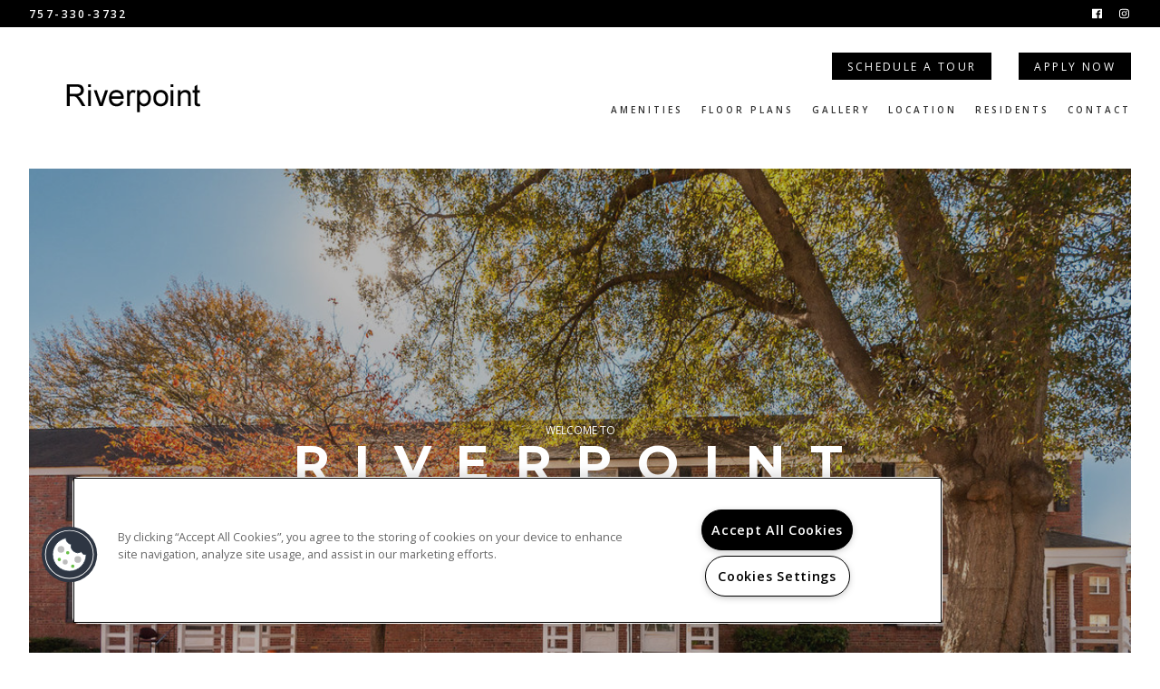

--- FILE ---
content_type: text/html; charset=utf-8
request_url: https://www.liveatriverpoint.com/riverpoint-norfolk-va
body_size: 22283
content:
<!DOCTYPE html>
<html class='html-home' lang='en'>
<head>
<meta charset='utf-8'>
<meta content='IE=edge,chrome=1' http-equiv='X-UA-Compatible'>
<meta content='initial-scale=1' name='viewport'>


<title>Riverpoint Apartments | Norfolk, VA | Welcome Home</title>






<meta name="description" content="Rent at Riverpoint Apartments in Norfolk, VA! These apartments are conveniently located near fine dining. Call us!">




<!-- one_trust_ready -->



  <!-- OneTrust Cookies Consent Notice start for liveatriverpoint.com --> <script type="text/javascript" src="https://cdn.cookielaw.org/consent/5dabef61-a577-4d7c-9413-51a0eb2b576f/OtAutoBlock.js" ></script> <script src="https://cdn.cookielaw.org/scripttemplates/otSDKStub.js" type="text/javascript" charset="UTF-8" data-domain-script="5dabef61-a577-4d7c-9413-51a0eb2b576f" ></script> <script type="text/javascript"> function OptanonWrapper() { } </script> <!-- OneTrust Cookies Consent Notice end for liveatriverpoint.com -->







<!-- Google Tag Manager -->
<script>(function(w,d,s,l,i){w[l]=w[l]||[];w[l].push(
{'gtm.start': new Date().getTime(),event:'gtm.js'}
);var f=d.getElementsByTagName(s)[0],
j=d.createElement(s),dl=l!='dataLayer'?'&l='+l:'';j.async=true;j.src=
'https://www.googletagmanager.com/gtm.js?id='+i+dl;f.parentNode.insertBefore(j,f);
})(window,document,'script','dataLayer','GTM-PPP2N77');</script>
<!-- End Google Tag Manager -->



<link rel="stylesheet" media="all" href="https://maxcdn.bootstrapcdn.com/font-awesome/4.5.0/css/font-awesome.min.css" />
<link rel="stylesheet" media="all" href="https://fonts.googleapis.com/css?family=Open+Sans:300,400,600,700|Montserrat:300,400,600,700" />
<link href='/uploads/properties/favicons/large/17281/Thalhimer_favicon.png?1601497302' rel='shortcut icon'>
<link rel="stylesheet" media="screen" href="/stylesheets/foundation/foundation-6.2.1/foundation-flex.6.2.1.ie-width-fix.min.css" />
<link rel="stylesheet" media="screen" href="https://cdnjs.cloudflare.com/ajax/libs/slick-carousel/1.5.9/slick.min.css" />
<link rel="stylesheet" media="screen" href="https://cdnjs.cloudflare.com/ajax/libs/slick-carousel/1.5.9/slick-theme.min.css" />
<link rel="stylesheet" media="screen" href="https://cdnjs.cloudflare.com/ajax/libs/magnific-popup.js/1.1.0/magnific-popup.min.css" />
<link rel="stylesheet" media="screen" href="/stylesheets/dzap-common-logos-v2.css" />
<link href="/themes/essentials/prop/haute/1.1/stylesheets/app-0c307052.min.css" media="screen" rel="stylesheet" />
<script src="//cdnjs.cloudflare.com/ajax/libs/blazy/1.8.2/blazy.min.js"></script>


	
	



<!-- ga4_ready -->


<!-- /THIRD PARTY INTEGRATION -->



<script>
  var pagename = 'home';
  var calendar_page = 'calendar';
  var map_static_max = 639;
  var sps = true;
</script>

</head>
<body class='body-home site sps'>




<!-- Google Tag Manager (noscript) -->
<noscript><iframe src="https://www.googletagmanager.com/ns.html?id=GTM-PPP2N77"
height="0" width="0" style="display:none;visibility:hidden"></iframe></noscript>
<!-- End Google Tag Manager (noscript) -->






<style type="text/css">

.pattern {
	background-image: url(  );
  background-color: #ffffff;
}

.bg--c-primary {
  background-color: #000000;
}

/* Main Overlay */
.overlay {
  background: rgba(	20, 20, 20, 0.3);
}

/* Modals */
.default-popup {
  background-color: #a6a6a6;
}
.default-popup a:hover,
.default-popup a:focus {
  color: #000000;
}

/*Typography*/
.content-block .wrapper h2,
.content-block .wrapper h1,
.content-home .content-right .wrapper h2,
.content-home .content-right .wrapper h1,
.content-home .content-block .wrapper h2,
.content-home .content-block .wrapper h1 {
  color: #000000;
}

.content-block .wrapper h2:first-child::before,
.content-block .wrapper h1:first-child::before,
.content-home .content-right .wrapper h2:first-child::before,
.content-home .content-right .wrapper h1:first-child::before {
  border-bottom: 2px solid #000000;
}

.content-right .wrapper h2,
.content-right .wrapper h1 {
  color: #000000;
}

/*Links & Buttons*/
a,
a:hover,
a:focus,
a:active,
.active > a{
  color: #000000;
}

.leaselabs-gmiw a {
  color: #595959;
}

.leaselabs-gmiw p a:hover {
  border-bottom: 1px solid #000000;
}

.btn,
.header-btns form input[type="submit"],
.floorplan-buttons form input[type="submit"],
#apply-dropdown a,
.header-btns button {
  background: #000000;
  border-color: #000000;
}

.btn:hover,
.header-btns form input[type="submit"]:hover,
#apply-dropdown a:hover,
.header-btns button:hover {
  background-color: #595959;
  border-color: #595959;
}

.btn.negative {
  border-color: #000000;
  color: #000000;
}
.btn.negative:hover {
  border-color: #000000;
  background-color: #000000;
}

.btn.header-btn.header-link {
  color: #000000;
}
.btn.header-btn.header-link:hover,
.btn.header-btn.header-link:focus {
  color: #595959;
}

.icon-link:hover {
  color: #a6a6a6;
}
.icon-link:hover:after {
  background-color: #a6a6a6;
}

#specials-banner-toggle:hover,
#specials-banner-toggle:focus {
  color: #a6a6a6;
}

.hero-video {
  color: #000000;
}
.hero-video:hover {
  color: #ffffff;
}

.gallery-arrow {
  color: #000000;
}
.gallery-arrow:hover {
  color: #a6a6a6;
}
.resident-link {
  background-color: #a6a6a6;
  border-color: #a6a6a6;
}
.resident-link:hover,
.resident-link:focus {
  background-color: #000000;
  border-color: #000000;
}


/*Social*/
.social a:hover,
.social a:focus {
  color: #a6a6a6;
}
footer .social a:hover,
footer .social a:focus {
  background-color: #a6a6a6;
}

/*Mobile Menu*/
.mobile-menu-wrap .mobile-toggle:before {
  background: #a6a6a6;
}
.nav-mobile-list li a {
  color: #000000;
}
.nav-mobile-list li a:hover,
.nav-mobile-list li a:focus,
.nav-mobile-list li.active a {
  color: #a6a6a6;
}

/* Header */
header .toolbar {
  background-color: #000000;
}

/*Footer*/
.foot-wrap {
  background: #000000;
}

.foot-wrap a:hover, .foot-wrap a:focus, .foot-wrap a:active {
  color: #a6a6a6;

}

/*Tabs*/
.tabs-main .tabs-title,
.tabs-secondary .tabs-title {
  background-color: #a6a6a6;
}

.tabs-main .tabs-title:hover,
.tabs-secondary .tabs-title:hover {
  background-color: #595959;
}

.tabs-main .tabs-title.is-active,
.tabs-secondary .tabs-title.is-active {
  background-color: #000000;
}

/* Specials */
#specials-banner {
  background-color: #a6a6a6;
}

/*Hero Borders*/
.black-border {
  border-color: #000000;
}

/*Contact*/
.contact-title .interior-title h2,
.contact-title .interior-title p {
  color: #000000;
}

.contact-title .interior-title h2:before,
.contact-title .interior-title p:before {
  border-bottom: 5px solid #000000;
}

.contact-form-property .input-group input[type='submit'] {
  background: #000000;
}
.contact-form-property .input-group input[type='submit']:hover {
  background: #595959;
}

/* Blog */
.blog-module .is-active .accordion-title,
.blog-module .accordion-title:hover {
  background-color: #000000;
}

.blog-1 .blog-btn:hover,
.blog-1 .blog-btn:focus {
  background-color: #000000;
}
.blog-1 .blog-btn {
  color: #000000;
  border-color: #000000;
}

.blog-2 .blog-section-1 {
  background-color: #000000;
}

.blog-2 .blog-section-2 .blog-filters .blog-btn {
  background-color: #000000;
}
.blog-2 .blog-section-2 .blog-filters .blog-btn:hover,
.blog-2 .blog-section-2 .blog-filters .blog-btn:focus {
  color: #000000;
  border-color: #000000;
}
.blog-3 .blog-recent {
  background-color: #000000;
}

/* Large and up [1026px+] */
@media screen and (min-width: 64.125em) {
  /*Nav*/
  nav li a:hover,
  nav li.active > a {
    border-color: #000000;
  }
}

</style>

<header class='head-wrap pattern' id='header'>
<div class="mobile-menu-wrap"><div class="mobile-menu"><nav><ul class="nav-mobile-list"><li class="active" id="homeNav"><a href="#header" title="Home">Home</a></li><li id="amenitiesNav"><a href="#amenities" title="Amenities">Amenities</a></li><li id="floorplansNav"><a href="#floorplans" title="Floor Plans">Floor Plans</a></li><li id="galleryNav"><a href="#gallery" title="Gallery">Gallery</a></li><li id="locationNav"><a href="#location" title="Location">Location</a></li><li id="residentsNav"><a href="#residents" title="Residents">Residents</a></li><li id="contactNav"><a href="#contact" title="Contact">Contact</a></li><li></li><li></li><li><a class="" href="http://units.realtydatatrust.com/(S(x5xdgmazx5zpzuxfbd3xxk1v))/UnitType.aspx?ils=6852&amp;propId=53485" target="_blank" title="Apply Now">Apply Now</a></li><li><a class="phone-number " href="tel:7573303732" title="Contact Phone">757-330-3732</a></li></ul></nav></div><div class="mobile-toggle-contain"><a href="javascript:;" title="Open Menu" class="mobile-toggle"><span></span></a></div></div>

<div class='header-container'>
<div class='toolbar row collapse align-middle'>
<div class='column header-phone'><a class="phone-number " href="tel:7573303732" title="Contact Phone">757-330-3732</a></div>
<div class='column text-center header-special'></div>
<div class='column header-social'><ul class="social "><li><a href="https://www.facebook.com/riverpointapts/" title="Facebook" target="_blank" class="social-link"><i class="fab fa-facebook"></i></a></li><li><a href="https://instagram.com/riverpointapts" title="Instagram" target="_blank" class="social-link"><i class="fab fa-instagram"></i></a></li></ul></div>
</div>
<div class='main-head'>
<div class='header-left text-center'>
<div class="logo-wrap  "><a href="#wrapper" title="Home" class="logo scroll-notice"><img src="data:image/svg+xml,%3Csvg xmlns=&#39;http://www.w3.org/2000/svg&#39; width=&#39;50&#39; viewBox=&#39;0 0 512 512&#39;%3E%3Cpath fill=&#39;transparent&#39; d=&#39;M288 28.977v16.391c0 7.477 5.182 13.945 12.474 15.598C389.568 81.162 456 160.742 456 256c0 110.532-89.451 200-200 200-110.532 0-200-89.451-200-200 0-95.244 66.422-174.837 155.526-195.034C218.818 59.313 224 52.845 224 45.368V28.981c0-10.141-9.322-17.76-19.246-15.675C91.959 37.004 7.373 137.345 8.004 257.332c.72 137.052 111.477 246.956 248.531 246.667C393.255 503.711 504 392.788 504 256c0-119.349-84.308-219.003-196.617-242.665C297.403 11.232 288 18.779 288 28.977z&#39;/%3E%3C/svg%3E" data-src="/uploads/properties/logos/639x360G/17281/Riverpoint_k.png?1601497302" alt="Riverpoint"></img></a></div>
</div>
<div class='header-right text-right'>
<div class='wrap'>
<ul class='header-btns'>


<a href="javascript:void(0)" onclick="knockDoorway.openScheduling();" title="Schedule a Tour" class="header-btn btn schedule-tour">Schedule a Tour</a>
<a class="header-btn btn" href="http://units.realtydatatrust.com/(S(x5xdgmazx5zpzuxfbd3xxk1v))/UnitType.aspx?ils=6852&amp;propId=53485" target="_blank" title="Apply Now">Apply Now</a>

</ul>
<nav class='nav-list' role='navigation'>
<ul class='menu'><li class="active" id="homeNav"><a href="#header" title="Home">Home</a></li><li id="amenitiesNav"><a href="#amenities" title="Amenities">Amenities</a></li><li id="floorplansNav"><a href="#floorplans" title="Floor Plans">Floor Plans</a></li><li id="galleryNav"><a href="#gallery" title="Gallery">Gallery</a></li><li id="locationNav"><a href="#location" title="Location">Location</a></li><li id="residentsNav"><a href="#residents" title="Residents">Residents</a></li><li id="contactNav"><a href="#contact" title="Contact">Contact</a></li></ul>
</nav>
</div>
</div>
</div>
</div>

</header>
<div class='content-wrap' id='wrapper'><main role='main'>
<section class='block-area' data-path='/' id='top'>
<section class='hero hero-1 pattern black-border'>
<div class="hero-carousel "><div class="carousel-slide bg-img" data-src-small="/uploads/images/images/639x360G/590608/Riverpoint_Web-0615.jpg?1601497871" data-src-medium="/uploads/images/images/1023x768G/590608/Riverpoint_Web-0615.jpg?1601497871" data-src="/uploads/images/images/1336x768G/590608/Riverpoint_Web-0615.jpg?1601497871"></div><div class="overlay"></div></div>
<div class='hero-content text-center'>
<div class='hero-actions'>
<div class='main-content-section'><p>Welcome to</p>

<p><strong>Riverpoint</strong></p>

<p><u>A Norfolk, VA Community</u></p>
</div>


</div>

<div class='scroll-box'>
<a class='scroll-notice scroll-btn' href='#home'>></a>
</div>
</div>

</section>
</section>
<section class='block-area home' data-path='/' id='home'>
<div class='row content-home content-row text-center align-center'>
<div class='column content-left bg--c-primary home-column small-12 large-6'>
<div class='homepage-tagline'><p>Your New Home</p>

<p><strong>Awaits</strong></p>
</div>
</div>
<div class='column content-right home-column large-6 medium-10 small-12'>
<div class='wrapper'>
<h1>Welcome Home</h1>

<p>Welcome to Riverpoint, a residential community featuring one and two bedroom apartments in Norfolk, VA. Spacious layouts and amenities welcome you home, along with exceptional service and an ideal location within walking distance to shopping, dining and entertainment options. Are you looking for an apartment for rent in Norfolk, VA? Contact our friendly, professional office staff to schedule a tour today.</p>

</div>
</div>
</div>

</section>
<section class='block-area full-screen amenities' data-path='/amenities' id='amenities'>
<div class='interior-hero black-border bg-img' data-src-medium='/uploads/images/images/1023x768G/590636/resized_shutterstock_737940037.jpg?1601498442' data-src-small='/uploads/images/images/639x360G/590636/resized_shutterstock_737940037.jpg?1601498442' data-src='/uploads/images/images/1336x768G/590636/resized_shutterstock_737940037.jpg?1601498442'>
<div class='overlay'>
<div class='interior-title'>
<p>Amenities</p>

</div>
</div>
</div>
<div class='row content-row text-center align-center'>
<div class='column content-block small-12 medium-10 large-8'>
<div class='wrapper'>
<h1>Luxurious Amenities at Riverpoint Apartments</h1>

<p>The living spaces at Riverpoint are thoughtfully designed with comfort and convenience in mind, and are stylishly appointed with the kind of premium materials and finishes you won’t find in any other apartments for rent in Norfolk.</p>

</div>
</div>
</div>
<div class='amenities amenities-4'>
<div class='row collapse'>
<div class='column small-12'>
<ul id="amenity-tabs" class="tabs tabs-main" data-tabs=""><li class="tabs-title is-active"><a href="#amenities-panel-1" aria-selected="true" title="Apartment Features">Apartment Features</a></li><li class="tabs-title "><a href="#amenities-panel-2" title="Community Features">Community Features</a></li></ul>
</div>
<div class='column small-12'>
<div class="tabs-content amenity-content" data-tabs-content="amenity-tabs"><div id="amenities-panel-1" class="tabs-panel amenity-panel is-active"><div class="row align-center small-up-1 large-up-2"><div class="column amenity-img"><div data-src="/uploads/amenity_groups/header_images/1023x768G/48027/Riverpoint_Web-0638.jpg" class="bg-img"></div></div><div class="column amenity-info  "><div class="content bulleted-list"><ul>
<li>Spacious Floor Plans</li>
<li>Riverfront Views</li>
<li>Central AC</li>
<li>Range</li>
<li>Real Hardwood Floors</li>
<li>Refrigerator</li>
<li>All Electric</li>
<li>Window Coverings</li>
</ul>
</div></div></div></div><div id="amenities-panel-2" class="tabs-panel amenity-panel "><div class="row align-center small-up-1 large-up-2"><div class="column amenity-img"><div data-src="/uploads/amenity_groups/header_images/1023x768G/48028/Riverpoint_Web-0623.jpg" class="bg-img"></div></div><div class="column amenity-info  "><div class="content bulleted-list"><ul>
<li>Package Receiving</li>
<li>Laundry Center</li>
<li>Playground</li>
<li>Pet-Friendly</li>
<li>Scenic Views</li>
<li>24/7 On-Site Maintenance</li>
<li>On-Site Management</li>
</ul>
</div></div></div></div></div>
</div>
</div>
</div>

</section>
<section class='block-area full-screen floorplans' data-path='/floorplans' id='floorplans'>
<div class='interior-hero black-border bg-img' data-src-medium='/uploads/images/images/1023x768G/590637/resized_shutterstock_340528340.jpg?1601498504' data-src-small='/uploads/images/images/639x360G/590637/resized_shutterstock_340528340.jpg?1601498504' data-src='/uploads/images/images/1336x768G/590637/resized_shutterstock_340528340.jpg?1601498504'>
<div class='overlay'>
<div class='interior-title'>
<p>Floor Plans</p>

</div>
</div>
</div>
<div class='row content-row text-center align-center'>
<div class='column content-block small-12 medium-9 large-7'>
<div class='wrapper'>
<h1>View Riverpoint Apartments in Norfolk, VA Floor Plans</h1>

<p>One look at our spacious floor plans and it&#39;s easy to see how Riverpoint is different from other apartments for rent in Norfolk, VA. With a variety of floor plans to choose from, we’re certain there’s one that’s just right for you. Browse our one and two bedroom floor plans.</p>

<div class='link-wrap'>


</div>
</div>
</div>
</div>
<div class='row collapse module-floorplans floorplans-2'>
<div class='column small-12'>
<ul id="floorplan-tabs" class="tabs tabs-secondary" data-tabs=""><li class="tabs-title is-active"><a href="#floorplans-panel-1" aria-selected="true" title="One Bedroom">One Bedroom</a></li><li class="tabs-title "><a href="#floorplans-panel-2" title="Two Bedroom">Two Bedroom</a></li></ul>
</div>
<div class='column small-12 tabs-content floorplans-content' data-tabs-content='floorplan-tabs'>
<div class='floorplans-panel is-active tabs-panel' id='floorplans-panel-1'>
<div class='floorplan row'>
<div class='floorplan-img column small-12 large-7 content-left content-column'>
<a href="/uploads/floorplans/images/1336x768G/101154/Aspen.jpg?1601497388" title="Aspen" class="image-popup show-for-medium"><img src="data:image/svg+xml,%3Csvg xmlns=&#39;http://www.w3.org/2000/svg&#39; width=&#39;50&#39; viewBox=&#39;0 0 512 512&#39;%3E%3Cpath fill=&#39;transparent&#39; d=&#39;M288 28.977v16.391c0 7.477 5.182 13.945 12.474 15.598C389.568 81.162 456 160.742 456 256c0 110.532-89.451 200-200 200-110.532 0-200-89.451-200-200 0-95.244 66.422-174.837 155.526-195.034C218.818 59.313 224 52.845 224 45.368V28.981c0-10.141-9.322-17.76-19.246-15.675C91.959 37.004 7.373 137.345 8.004 257.332c.72 137.052 111.477 246.956 248.531 246.667C393.255 503.711 504 392.788 504 256c0-119.349-84.308-219.003-196.617-242.665C297.403 11.232 288 18.779 288 28.977z&#39;/%3E%3C/svg%3E" data-src="/uploads/floorplans/images/1023x768G/101154/Aspen.jpg?1601497388" alt="Aspen"></img></a><img src="data:image/svg+xml,%3Csvg xmlns=&#39;http://www.w3.org/2000/svg&#39; width=&#39;50&#39; viewBox=&#39;0 0 512 512&#39;%3E%3Cpath fill=&#39;transparent&#39; d=&#39;M288 28.977v16.391c0 7.477 5.182 13.945 12.474 15.598C389.568 81.162 456 160.742 456 256c0 110.532-89.451 200-200 200-110.532 0-200-89.451-200-200 0-95.244 66.422-174.837 155.526-195.034C218.818 59.313 224 52.845 224 45.368V28.981c0-10.141-9.322-17.76-19.246-15.675C91.959 37.004 7.373 137.345 8.004 257.332c.72 137.052 111.477 246.956 248.531 246.667C393.255 503.711 504 392.788 504 256c0-119.349-84.308-219.003-196.617-242.665C297.403 11.232 288 18.779 288 28.977z&#39;/%3E%3C/svg%3E" data-src="/uploads/floorplans/images/639x360G/101154/Aspen.jpg?1601497388" alt="Aspen" class="hide-for-medium"></img>
</div>
<div class='floorplan-info column small-12 large-5 content-right content-column'>
<div class='text-wrapper'>
<h3 class='title'>Aspen</h3>
<div class='bedbath'>1 Bed | 1 Bath</div>
<div class="sqft">800 Sq. Ft.</div>
<div class="price">Starting At $950</div>
<div class="floorplans-disclaimer fine-print"></div>
</div>
<div class='floorplan-links'>

</div>
<div class='floorplan-buttons'>
<a class="btn floorplan-btn" href="http://units.realtydatatrust.com/(S(x5xdgmazx5zpzuxfbd3xxk1v))/UnitType.aspx?ils=6852&amp;propId=53485" target="_blank" title="Apply Now">Apply Now</a>
<a href="http://units.realtydatatrust.com/(S(x5xdgmazx5zpzuxfbd3xxk1v))/UnitType.aspx?ils=6852&amp;propId=53485" class="btn floorplan-btn" title="Check Availability" target="_blank">Check Availability</a>
</div>
</div>
</div>
</div>
<div class='tabs-panel floorplans-panel' id='floorplans-panel-2'>
<div class='floorplan row'>
<div class='floorplan-img column small-12 large-7 content-left content-column'>
<a href="/uploads/floorplans/images/1336x768G/101155/Hawthorne.jpg?1602885695" title="Hawthorne" class="image-popup show-for-medium"><img src="data:image/svg+xml,%3Csvg xmlns=&#39;http://www.w3.org/2000/svg&#39; width=&#39;50&#39; viewBox=&#39;0 0 512 512&#39;%3E%3Cpath fill=&#39;transparent&#39; d=&#39;M288 28.977v16.391c0 7.477 5.182 13.945 12.474 15.598C389.568 81.162 456 160.742 456 256c0 110.532-89.451 200-200 200-110.532 0-200-89.451-200-200 0-95.244 66.422-174.837 155.526-195.034C218.818 59.313 224 52.845 224 45.368V28.981c0-10.141-9.322-17.76-19.246-15.675C91.959 37.004 7.373 137.345 8.004 257.332c.72 137.052 111.477 246.956 248.531 246.667C393.255 503.711 504 392.788 504 256c0-119.349-84.308-219.003-196.617-242.665C297.403 11.232 288 18.779 288 28.977z&#39;/%3E%3C/svg%3E" data-src="/uploads/floorplans/images/1023x768G/101155/Hawthorne.jpg?1602885695" alt="Hawthorne"></img></a><img src="data:image/svg+xml,%3Csvg xmlns=&#39;http://www.w3.org/2000/svg&#39; width=&#39;50&#39; viewBox=&#39;0 0 512 512&#39;%3E%3Cpath fill=&#39;transparent&#39; d=&#39;M288 28.977v16.391c0 7.477 5.182 13.945 12.474 15.598C389.568 81.162 456 160.742 456 256c0 110.532-89.451 200-200 200-110.532 0-200-89.451-200-200 0-95.244 66.422-174.837 155.526-195.034C218.818 59.313 224 52.845 224 45.368V28.981c0-10.141-9.322-17.76-19.246-15.675C91.959 37.004 7.373 137.345 8.004 257.332c.72 137.052 111.477 246.956 248.531 246.667C393.255 503.711 504 392.788 504 256c0-119.349-84.308-219.003-196.617-242.665C297.403 11.232 288 18.779 288 28.977z&#39;/%3E%3C/svg%3E" data-src="/uploads/floorplans/images/639x360G/101155/Hawthorne.jpg?1602885695" alt="Hawthorne" class="hide-for-medium"></img>
</div>
<div class='floorplan-info column small-12 large-5 content-right content-column'>
<div class='text-wrapper'>
<h3 class='title'>Hawthorne</h3>
<div class='bedbath'>2 Bed | 1 Bath</div>
<div class="sqft">825 Sq. Ft.</div>
<div class="price">Call for pricing</div>
<div class="floorplans-disclaimer fine-print"></div>
</div>
<div class='floorplan-links'>

</div>
<div class='floorplan-buttons'>
<a class="btn floorplan-btn" href="http://units.realtydatatrust.com/(S(x5xdgmazx5zpzuxfbd3xxk1v))/UnitType.aspx?ils=6852&amp;propId=53485" target="_blank" title="Apply Now">Apply Now</a>
<a href="http://units.realtydatatrust.com/(S(x5xdgmazx5zpzuxfbd3xxk1v))/UnitType.aspx?ils=6852&amp;propId=53485" class="btn floorplan-btn" title="Check Availability" target="_blank">Check Availability</a>
</div>
</div>
</div>
<div class='floorplan row'>
<div class='floorplan-img column small-12 large-7 content-left content-column'>
<a href="/uploads/floorplans/images/1336x768G/101156/Lafayette.jpg?1601497500" title="Lafayette" class="image-popup show-for-medium"><img src="data:image/svg+xml,%3Csvg xmlns=&#39;http://www.w3.org/2000/svg&#39; width=&#39;50&#39; viewBox=&#39;0 0 512 512&#39;%3E%3Cpath fill=&#39;transparent&#39; d=&#39;M288 28.977v16.391c0 7.477 5.182 13.945 12.474 15.598C389.568 81.162 456 160.742 456 256c0 110.532-89.451 200-200 200-110.532 0-200-89.451-200-200 0-95.244 66.422-174.837 155.526-195.034C218.818 59.313 224 52.845 224 45.368V28.981c0-10.141-9.322-17.76-19.246-15.675C91.959 37.004 7.373 137.345 8.004 257.332c.72 137.052 111.477 246.956 248.531 246.667C393.255 503.711 504 392.788 504 256c0-119.349-84.308-219.003-196.617-242.665C297.403 11.232 288 18.779 288 28.977z&#39;/%3E%3C/svg%3E" data-src="/uploads/floorplans/images/1023x768G/101156/Lafayette.jpg?1601497500" alt="Lafayette"></img></a><img src="data:image/svg+xml,%3Csvg xmlns=&#39;http://www.w3.org/2000/svg&#39; width=&#39;50&#39; viewBox=&#39;0 0 512 512&#39;%3E%3Cpath fill=&#39;transparent&#39; d=&#39;M288 28.977v16.391c0 7.477 5.182 13.945 12.474 15.598C389.568 81.162 456 160.742 456 256c0 110.532-89.451 200-200 200-110.532 0-200-89.451-200-200 0-95.244 66.422-174.837 155.526-195.034C218.818 59.313 224 52.845 224 45.368V28.981c0-10.141-9.322-17.76-19.246-15.675C91.959 37.004 7.373 137.345 8.004 257.332c.72 137.052 111.477 246.956 248.531 246.667C393.255 503.711 504 392.788 504 256c0-119.349-84.308-219.003-196.617-242.665C297.403 11.232 288 18.779 288 28.977z&#39;/%3E%3C/svg%3E" data-src="/uploads/floorplans/images/639x360G/101156/Lafayette.jpg?1601497500" alt="Lafayette" class="hide-for-medium"></img>
</div>
<div class='floorplan-info column small-12 large-5 content-right content-column'>
<div class='text-wrapper'>
<h3 class='title'>Lafayette</h3>
<div class='bedbath'>2 Bed | 1 Bath</div>
<div class="sqft">850 Sq. Ft.</div>
<div class="price">Call for pricing</div>
<div class="floorplans-disclaimer fine-print"></div>
</div>
<div class='floorplan-links'>

</div>
<div class='floorplan-buttons'>
<a class="btn floorplan-btn" href="http://units.realtydatatrust.com/(S(x5xdgmazx5zpzuxfbd3xxk1v))/UnitType.aspx?ils=6852&amp;propId=53485" target="_blank" title="Apply Now">Apply Now</a>
<a href="http://units.realtydatatrust.com/(S(x5xdgmazx5zpzuxfbd3xxk1v))/UnitType.aspx?ils=6852&amp;propId=53485" class="btn floorplan-btn" title="Check Availability" target="_blank">Check Availability</a>
</div>
</div>
</div>
<div class='floorplan row'>
<div class='floorplan-img column small-12 large-7 content-left content-column'>
<a href="/uploads/floorplans/images/1336x768G/101157/Willow.jpg?1601497528" title="Willow" class="image-popup show-for-medium"><img src="data:image/svg+xml,%3Csvg xmlns=&#39;http://www.w3.org/2000/svg&#39; width=&#39;50&#39; viewBox=&#39;0 0 512 512&#39;%3E%3Cpath fill=&#39;transparent&#39; d=&#39;M288 28.977v16.391c0 7.477 5.182 13.945 12.474 15.598C389.568 81.162 456 160.742 456 256c0 110.532-89.451 200-200 200-110.532 0-200-89.451-200-200 0-95.244 66.422-174.837 155.526-195.034C218.818 59.313 224 52.845 224 45.368V28.981c0-10.141-9.322-17.76-19.246-15.675C91.959 37.004 7.373 137.345 8.004 257.332c.72 137.052 111.477 246.956 248.531 246.667C393.255 503.711 504 392.788 504 256c0-119.349-84.308-219.003-196.617-242.665C297.403 11.232 288 18.779 288 28.977z&#39;/%3E%3C/svg%3E" data-src="/uploads/floorplans/images/1023x768G/101157/Willow.jpg?1601497528" alt="Willow"></img></a><img src="data:image/svg+xml,%3Csvg xmlns=&#39;http://www.w3.org/2000/svg&#39; width=&#39;50&#39; viewBox=&#39;0 0 512 512&#39;%3E%3Cpath fill=&#39;transparent&#39; d=&#39;M288 28.977v16.391c0 7.477 5.182 13.945 12.474 15.598C389.568 81.162 456 160.742 456 256c0 110.532-89.451 200-200 200-110.532 0-200-89.451-200-200 0-95.244 66.422-174.837 155.526-195.034C218.818 59.313 224 52.845 224 45.368V28.981c0-10.141-9.322-17.76-19.246-15.675C91.959 37.004 7.373 137.345 8.004 257.332c.72 137.052 111.477 246.956 248.531 246.667C393.255 503.711 504 392.788 504 256c0-119.349-84.308-219.003-196.617-242.665C297.403 11.232 288 18.779 288 28.977z&#39;/%3E%3C/svg%3E" data-src="/uploads/floorplans/images/639x360G/101157/Willow.jpg?1601497528" alt="Willow" class="hide-for-medium"></img>
</div>
<div class='floorplan-info column small-12 large-5 content-right content-column'>
<div class='text-wrapper'>
<h3 class='title'>Willow</h3>
<div class='bedbath'>2 Bed | 1 Bath</div>
<div class="sqft">900 Sq. Ft.</div>
<div class="price">Call for pricing</div>
<div class="floorplans-disclaimer fine-print"></div>
</div>
<div class='floorplan-links'>

</div>
<div class='floorplan-buttons'>
<a class="btn floorplan-btn" href="http://units.realtydatatrust.com/(S(x5xdgmazx5zpzuxfbd3xxk1v))/UnitType.aspx?ils=6852&amp;propId=53485" target="_blank" title="Apply Now">Apply Now</a>
<a href="http://units.realtydatatrust.com/(S(x5xdgmazx5zpzuxfbd3xxk1v))/UnitType.aspx?ils=6852&amp;propId=53485" class="btn floorplan-btn" title="Check Availability" target="_blank">Check Availability</a>
</div>
</div>
</div>
</div>
</div>
</div>

</section>
<section class='block-area full-screen' data-path='/gallery' id='gallery'>


<div class='interior-hero black-border bg-img' data-src-medium='/uploads/images/images/1023x768G/590638/resized_shutterstock_1370675429.jpg?1601498538' data-src-small='/uploads/images/images/639x360G/590638/resized_shutterstock_1370675429.jpg?1601498538' data-src='/uploads/images/images/1336x768G/590638/resized_shutterstock_1370675429.jpg?1601498538'>
<div class='overlay'>
<div class='interior-title'>
<p>Gallery</p>

</div>
</div>
</div>
<div class='row content-row text-center align-center'>
<div class='column content-block small-12 medium-10 large-8'>
<div class='wrapper'>
<h1>Norfolk, VA Apartments Gallery</h1>

<p>Take a look below at our gallery and you’ll see our Norfolk apartments interior and community photos.</p>

</div>
</div>
</div>
<div class='row collapse gallery-module'>
<div class='column small-12'>
<ul id="gallery-tabs" class="tabs tabs-secondary" data-tabs=""><li class="tabs-title is-active"><a href="#panel-1" aria-selected="true" title="Apartment">Apartment</a></li><li class="tabs-title "><a href="#panel-2" title="Community">Community</a></li></ul>
</div>
<div class='column small-12'>
<div class="tabs-content gallery-content" data-tabs-content="gallery-tabs"><div id="panel-1" class="tabs-panel gallery-panel is-active gallery-panel-apartment"><div class="small-gallery show-for-small-only"><div class="swipe text-center"><i class="far fa-long-arrow-left fa-lg fa-fw"></i><i class="fal fa-hand-point-up fa-lg fa-fw"></i><i class="far fa-long-arrow-right fa-lg fa-fw"></i></div><ul id="apartment" class="small-gallery-carousel"><li class="gallery-image carousel-slide"><img src="data:image/svg+xml,%3Csvg xmlns=&#39;http://www.w3.org/2000/svg&#39; width=&#39;50&#39; viewBox=&#39;0 0 512 512&#39;%3E%3Cpath fill=&#39;transparent&#39; d=&#39;M288 28.977v16.391c0 7.477 5.182 13.945 12.474 15.598C389.568 81.162 456 160.742 456 256c0 110.532-89.451 200-200 200-110.532 0-200-89.451-200-200 0-95.244 66.422-174.837 155.526-195.034C218.818 59.313 224 52.845 224 45.368V28.981c0-10.141-9.322-17.76-19.246-15.675C91.959 37.004 7.373 137.345 8.004 257.332c.72 137.052 111.477 246.956 248.531 246.667C393.255 503.711 504 392.788 504 256c0-119.349-84.308-219.003-196.617-242.665C297.403 11.232 288 18.779 288 28.977z&#39;/%3E%3C/svg%3E" data-src="/uploads/images/images/639x450h/590620/Riverpoint_Web-0627.jpg?1601497911"></img></li><li class="gallery-image carousel-slide"><img src="data:image/svg+xml,%3Csvg xmlns=&#39;http://www.w3.org/2000/svg&#39; width=&#39;50&#39; viewBox=&#39;0 0 512 512&#39;%3E%3Cpath fill=&#39;transparent&#39; d=&#39;M288 28.977v16.391c0 7.477 5.182 13.945 12.474 15.598C389.568 81.162 456 160.742 456 256c0 110.532-89.451 200-200 200-110.532 0-200-89.451-200-200 0-95.244 66.422-174.837 155.526-195.034C218.818 59.313 224 52.845 224 45.368V28.981c0-10.141-9.322-17.76-19.246-15.675C91.959 37.004 7.373 137.345 8.004 257.332c.72 137.052 111.477 246.956 248.531 246.667C393.255 503.711 504 392.788 504 256c0-119.349-84.308-219.003-196.617-242.665C297.403 11.232 288 18.779 288 28.977z&#39;/%3E%3C/svg%3E" data-src="/uploads/images/images/639x450h/590621/Riverpoint_Web-0628.jpg?1601497926"></img></li><li class="gallery-image carousel-slide"><img src="data:image/svg+xml,%3Csvg xmlns=&#39;http://www.w3.org/2000/svg&#39; width=&#39;50&#39; viewBox=&#39;0 0 512 512&#39;%3E%3Cpath fill=&#39;transparent&#39; d=&#39;M288 28.977v16.391c0 7.477 5.182 13.945 12.474 15.598C389.568 81.162 456 160.742 456 256c0 110.532-89.451 200-200 200-110.532 0-200-89.451-200-200 0-95.244 66.422-174.837 155.526-195.034C218.818 59.313 224 52.845 224 45.368V28.981c0-10.141-9.322-17.76-19.246-15.675C91.959 37.004 7.373 137.345 8.004 257.332c.72 137.052 111.477 246.956 248.531 246.667C393.255 503.711 504 392.788 504 256c0-119.349-84.308-219.003-196.617-242.665C297.403 11.232 288 18.779 288 28.977z&#39;/%3E%3C/svg%3E" data-src="/uploads/images/images/639x450h/590622/Riverpoint_Web-0629.jpg?1601497928"></img></li><li class="gallery-image carousel-slide"><img src="data:image/svg+xml,%3Csvg xmlns=&#39;http://www.w3.org/2000/svg&#39; width=&#39;50&#39; viewBox=&#39;0 0 512 512&#39;%3E%3Cpath fill=&#39;transparent&#39; d=&#39;M288 28.977v16.391c0 7.477 5.182 13.945 12.474 15.598C389.568 81.162 456 160.742 456 256c0 110.532-89.451 200-200 200-110.532 0-200-89.451-200-200 0-95.244 66.422-174.837 155.526-195.034C218.818 59.313 224 52.845 224 45.368V28.981c0-10.141-9.322-17.76-19.246-15.675C91.959 37.004 7.373 137.345 8.004 257.332c.72 137.052 111.477 246.956 248.531 246.667C393.255 503.711 504 392.788 504 256c0-119.349-84.308-219.003-196.617-242.665C297.403 11.232 288 18.779 288 28.977z&#39;/%3E%3C/svg%3E" data-src="/uploads/images/images/639x450h/590624/Riverpoint_Web-0631.jpg?1601497933"></img></li><li class="gallery-image carousel-slide"><img src="data:image/svg+xml,%3Csvg xmlns=&#39;http://www.w3.org/2000/svg&#39; width=&#39;50&#39; viewBox=&#39;0 0 512 512&#39;%3E%3Cpath fill=&#39;transparent&#39; d=&#39;M288 28.977v16.391c0 7.477 5.182 13.945 12.474 15.598C389.568 81.162 456 160.742 456 256c0 110.532-89.451 200-200 200-110.532 0-200-89.451-200-200 0-95.244 66.422-174.837 155.526-195.034C218.818 59.313 224 52.845 224 45.368V28.981c0-10.141-9.322-17.76-19.246-15.675C91.959 37.004 7.373 137.345 8.004 257.332c.72 137.052 111.477 246.956 248.531 246.667C393.255 503.711 504 392.788 504 256c0-119.349-84.308-219.003-196.617-242.665C297.403 11.232 288 18.779 288 28.977z&#39;/%3E%3C/svg%3E" data-src="/uploads/images/images/639x450h/590625/Riverpoint_Web-0632.jpg?1601497936"></img></li><li class="gallery-image carousel-slide"><img src="data:image/svg+xml,%3Csvg xmlns=&#39;http://www.w3.org/2000/svg&#39; width=&#39;50&#39; viewBox=&#39;0 0 512 512&#39;%3E%3Cpath fill=&#39;transparent&#39; d=&#39;M288 28.977v16.391c0 7.477 5.182 13.945 12.474 15.598C389.568 81.162 456 160.742 456 256c0 110.532-89.451 200-200 200-110.532 0-200-89.451-200-200 0-95.244 66.422-174.837 155.526-195.034C218.818 59.313 224 52.845 224 45.368V28.981c0-10.141-9.322-17.76-19.246-15.675C91.959 37.004 7.373 137.345 8.004 257.332c.72 137.052 111.477 246.956 248.531 246.667C393.255 503.711 504 392.788 504 256c0-119.349-84.308-219.003-196.617-242.665C297.403 11.232 288 18.779 288 28.977z&#39;/%3E%3C/svg%3E" data-src="/uploads/images/images/639x450h/590628/Riverpoint_Web-0635.jpg?1601497943"></img></li><li class="gallery-image carousel-slide"><img src="data:image/svg+xml,%3Csvg xmlns=&#39;http://www.w3.org/2000/svg&#39; width=&#39;50&#39; viewBox=&#39;0 0 512 512&#39;%3E%3Cpath fill=&#39;transparent&#39; d=&#39;M288 28.977v16.391c0 7.477 5.182 13.945 12.474 15.598C389.568 81.162 456 160.742 456 256c0 110.532-89.451 200-200 200-110.532 0-200-89.451-200-200 0-95.244 66.422-174.837 155.526-195.034C218.818 59.313 224 52.845 224 45.368V28.981c0-10.141-9.322-17.76-19.246-15.675C91.959 37.004 7.373 137.345 8.004 257.332c.72 137.052 111.477 246.956 248.531 246.667C393.255 503.711 504 392.788 504 256c0-119.349-84.308-219.003-196.617-242.665C297.403 11.232 288 18.779 288 28.977z&#39;/%3E%3C/svg%3E" data-src="/uploads/images/images/639x450h/590629/Riverpoint_Web-0636.jpg?1601497957"></img></li><li class="gallery-image carousel-slide"><img src="data:image/svg+xml,%3Csvg xmlns=&#39;http://www.w3.org/2000/svg&#39; width=&#39;50&#39; viewBox=&#39;0 0 512 512&#39;%3E%3Cpath fill=&#39;transparent&#39; d=&#39;M288 28.977v16.391c0 7.477 5.182 13.945 12.474 15.598C389.568 81.162 456 160.742 456 256c0 110.532-89.451 200-200 200-110.532 0-200-89.451-200-200 0-95.244 66.422-174.837 155.526-195.034C218.818 59.313 224 52.845 224 45.368V28.981c0-10.141-9.322-17.76-19.246-15.675C91.959 37.004 7.373 137.345 8.004 257.332c.72 137.052 111.477 246.956 248.531 246.667C393.255 503.711 504 392.788 504 256c0-119.349-84.308-219.003-196.617-242.665C297.403 11.232 288 18.779 288 28.977z&#39;/%3E%3C/svg%3E" data-src="/uploads/images/images/639x450h/590630/Riverpoint_Web-0637.jpg?1601497958"></img></li><li class="gallery-image carousel-slide"><img src="data:image/svg+xml,%3Csvg xmlns=&#39;http://www.w3.org/2000/svg&#39; width=&#39;50&#39; viewBox=&#39;0 0 512 512&#39;%3E%3Cpath fill=&#39;transparent&#39; d=&#39;M288 28.977v16.391c0 7.477 5.182 13.945 12.474 15.598C389.568 81.162 456 160.742 456 256c0 110.532-89.451 200-200 200-110.532 0-200-89.451-200-200 0-95.244 66.422-174.837 155.526-195.034C218.818 59.313 224 52.845 224 45.368V28.981c0-10.141-9.322-17.76-19.246-15.675C91.959 37.004 7.373 137.345 8.004 257.332c.72 137.052 111.477 246.956 248.531 246.667C393.255 503.711 504 392.788 504 256c0-119.349-84.308-219.003-196.617-242.665C297.403 11.232 288 18.779 288 28.977z&#39;/%3E%3C/svg%3E" data-src="/uploads/images/images/639x450h/590631/Riverpoint_Web-0638.jpg?1601497960"></img></li><li class="gallery-image carousel-slide"><img src="data:image/svg+xml,%3Csvg xmlns=&#39;http://www.w3.org/2000/svg&#39; width=&#39;50&#39; viewBox=&#39;0 0 512 512&#39;%3E%3Cpath fill=&#39;transparent&#39; d=&#39;M288 28.977v16.391c0 7.477 5.182 13.945 12.474 15.598C389.568 81.162 456 160.742 456 256c0 110.532-89.451 200-200 200-110.532 0-200-89.451-200-200 0-95.244 66.422-174.837 155.526-195.034C218.818 59.313 224 52.845 224 45.368V28.981c0-10.141-9.322-17.76-19.246-15.675C91.959 37.004 7.373 137.345 8.004 257.332c.72 137.052 111.477 246.956 248.531 246.667C393.255 503.711 504 392.788 504 256c0-119.349-84.308-219.003-196.617-242.665C297.403 11.232 288 18.779 288 28.977z&#39;/%3E%3C/svg%3E" data-src="/uploads/images/images/639x450h/590632/Riverpoint_Web-0639.jpg?1601497962"></img></li><li class="gallery-image carousel-slide"><img src="data:image/svg+xml,%3Csvg xmlns=&#39;http://www.w3.org/2000/svg&#39; width=&#39;50&#39; viewBox=&#39;0 0 512 512&#39;%3E%3Cpath fill=&#39;transparent&#39; d=&#39;M288 28.977v16.391c0 7.477 5.182 13.945 12.474 15.598C389.568 81.162 456 160.742 456 256c0 110.532-89.451 200-200 200-110.532 0-200-89.451-200-200 0-95.244 66.422-174.837 155.526-195.034C218.818 59.313 224 52.845 224 45.368V28.981c0-10.141-9.322-17.76-19.246-15.675C91.959 37.004 7.373 137.345 8.004 257.332c.72 137.052 111.477 246.956 248.531 246.667C393.255 503.711 504 392.788 504 256c0-119.349-84.308-219.003-196.617-242.665C297.403 11.232 288 18.779 288 28.977z&#39;/%3E%3C/svg%3E" data-src="/uploads/images/images/639x450h/590633/Riverpoint_Web-0640.jpg?1601497963"></img></li><li class="gallery-image carousel-slide"><img src="data:image/svg+xml,%3Csvg xmlns=&#39;http://www.w3.org/2000/svg&#39; width=&#39;50&#39; viewBox=&#39;0 0 512 512&#39;%3E%3Cpath fill=&#39;transparent&#39; d=&#39;M288 28.977v16.391c0 7.477 5.182 13.945 12.474 15.598C389.568 81.162 456 160.742 456 256c0 110.532-89.451 200-200 200-110.532 0-200-89.451-200-200 0-95.244 66.422-174.837 155.526-195.034C218.818 59.313 224 52.845 224 45.368V28.981c0-10.141-9.322-17.76-19.246-15.675C91.959 37.004 7.373 137.345 8.004 257.332c.72 137.052 111.477 246.956 248.531 246.667C393.255 503.711 504 392.788 504 256c0-119.349-84.308-219.003-196.617-242.665C297.403 11.232 288 18.779 288 28.977z&#39;/%3E%3C/svg%3E" data-src="/uploads/images/images/639x450h/590635/Riverpoint_Web-0642.jpg?1601497966"></img></li><li class="gallery-image carousel-slide"><img src="data:image/svg+xml,%3Csvg xmlns=&#39;http://www.w3.org/2000/svg&#39; width=&#39;50&#39; viewBox=&#39;0 0 512 512&#39;%3E%3Cpath fill=&#39;transparent&#39; d=&#39;M288 28.977v16.391c0 7.477 5.182 13.945 12.474 15.598C389.568 81.162 456 160.742 456 256c0 110.532-89.451 200-200 200-110.532 0-200-89.451-200-200 0-95.244 66.422-174.837 155.526-195.034C218.818 59.313 224 52.845 224 45.368V28.981c0-10.141-9.322-17.76-19.246-15.675C91.959 37.004 7.373 137.345 8.004 257.332c.72 137.052 111.477 246.956 248.531 246.667C393.255 503.711 504 392.788 504 256c0-119.349-84.308-219.003-196.617-242.665C297.403 11.232 288 18.779 288 28.977z&#39;/%3E%3C/svg%3E" data-src="/uploads/images/images/639x450h/590634/Riverpoint_Web-0641.jpg?1601497965"></img></li></ul></div><div class="medium-gallery-carousel show-for-medium"><div class="carousel-slide"><ul class="row medium-up-3"><li class="gallery-image column"><div class="gallery-img-container "><a href="/uploads/images/images/1336x768G/590620/Riverpoint_Web-0627.jpg?1601497911" rel="193515" target="_blank"><img src="data:image/svg+xml,%3Csvg xmlns=&#39;http://www.w3.org/2000/svg&#39; width=&#39;50&#39; viewBox=&#39;0 0 512 512&#39;%3E%3Cpath fill=&#39;transparent&#39; d=&#39;M288 28.977v16.391c0 7.477 5.182 13.945 12.474 15.598C389.568 81.162 456 160.742 456 256c0 110.532-89.451 200-200 200-110.532 0-200-89.451-200-200 0-95.244 66.422-174.837 155.526-195.034C218.818 59.313 224 52.845 224 45.368V28.981c0-10.141-9.322-17.76-19.246-15.675C91.959 37.004 7.373 137.345 8.004 257.332c.72 137.052 111.477 246.956 248.531 246.667C393.255 503.711 504 392.788 504 256c0-119.349-84.308-219.003-196.617-242.665C297.403 11.232 288 18.779 288 28.977z&#39;/%3E%3C/svg%3E" data-src="/uploads/images/images/639x450h/590620/Riverpoint_Web-0627.jpg?1601497911"></img></a></div></li><li class="gallery-image column"><div class="gallery-img-container "><a href="/uploads/images/images/1336x768G/590621/Riverpoint_Web-0628.jpg?1601497926" rel="193515" target="_blank"><img src="data:image/svg+xml,%3Csvg xmlns=&#39;http://www.w3.org/2000/svg&#39; width=&#39;50&#39; viewBox=&#39;0 0 512 512&#39;%3E%3Cpath fill=&#39;transparent&#39; d=&#39;M288 28.977v16.391c0 7.477 5.182 13.945 12.474 15.598C389.568 81.162 456 160.742 456 256c0 110.532-89.451 200-200 200-110.532 0-200-89.451-200-200 0-95.244 66.422-174.837 155.526-195.034C218.818 59.313 224 52.845 224 45.368V28.981c0-10.141-9.322-17.76-19.246-15.675C91.959 37.004 7.373 137.345 8.004 257.332c.72 137.052 111.477 246.956 248.531 246.667C393.255 503.711 504 392.788 504 256c0-119.349-84.308-219.003-196.617-242.665C297.403 11.232 288 18.779 288 28.977z&#39;/%3E%3C/svg%3E" data-src="/uploads/images/images/639x450h/590621/Riverpoint_Web-0628.jpg?1601497926"></img></a></div></li><li class="gallery-image column"><div class="gallery-img-container "><a href="/uploads/images/images/1336x768G/590622/Riverpoint_Web-0629.jpg?1601497928" rel="193515" target="_blank"><img src="data:image/svg+xml,%3Csvg xmlns=&#39;http://www.w3.org/2000/svg&#39; width=&#39;50&#39; viewBox=&#39;0 0 512 512&#39;%3E%3Cpath fill=&#39;transparent&#39; d=&#39;M288 28.977v16.391c0 7.477 5.182 13.945 12.474 15.598C389.568 81.162 456 160.742 456 256c0 110.532-89.451 200-200 200-110.532 0-200-89.451-200-200 0-95.244 66.422-174.837 155.526-195.034C218.818 59.313 224 52.845 224 45.368V28.981c0-10.141-9.322-17.76-19.246-15.675C91.959 37.004 7.373 137.345 8.004 257.332c.72 137.052 111.477 246.956 248.531 246.667C393.255 503.711 504 392.788 504 256c0-119.349-84.308-219.003-196.617-242.665C297.403 11.232 288 18.779 288 28.977z&#39;/%3E%3C/svg%3E" data-src="/uploads/images/images/639x450h/590622/Riverpoint_Web-0629.jpg?1601497928"></img></a></div></li><li class="gallery-image column"><div class="gallery-img-container "><a href="/uploads/images/images/1336x768G/590624/Riverpoint_Web-0631.jpg?1601497933" rel="193515" target="_blank"><img src="data:image/svg+xml,%3Csvg xmlns=&#39;http://www.w3.org/2000/svg&#39; width=&#39;50&#39; viewBox=&#39;0 0 512 512&#39;%3E%3Cpath fill=&#39;transparent&#39; d=&#39;M288 28.977v16.391c0 7.477 5.182 13.945 12.474 15.598C389.568 81.162 456 160.742 456 256c0 110.532-89.451 200-200 200-110.532 0-200-89.451-200-200 0-95.244 66.422-174.837 155.526-195.034C218.818 59.313 224 52.845 224 45.368V28.981c0-10.141-9.322-17.76-19.246-15.675C91.959 37.004 7.373 137.345 8.004 257.332c.72 137.052 111.477 246.956 248.531 246.667C393.255 503.711 504 392.788 504 256c0-119.349-84.308-219.003-196.617-242.665C297.403 11.232 288 18.779 288 28.977z&#39;/%3E%3C/svg%3E" data-src="/uploads/images/images/639x450h/590624/Riverpoint_Web-0631.jpg?1601497933"></img></a></div></li><li class="gallery-image column"><div class="gallery-img-container "><a href="/uploads/images/images/1336x768G/590625/Riverpoint_Web-0632.jpg?1601497936" rel="193515" target="_blank"><img src="data:image/svg+xml,%3Csvg xmlns=&#39;http://www.w3.org/2000/svg&#39; width=&#39;50&#39; viewBox=&#39;0 0 512 512&#39;%3E%3Cpath fill=&#39;transparent&#39; d=&#39;M288 28.977v16.391c0 7.477 5.182 13.945 12.474 15.598C389.568 81.162 456 160.742 456 256c0 110.532-89.451 200-200 200-110.532 0-200-89.451-200-200 0-95.244 66.422-174.837 155.526-195.034C218.818 59.313 224 52.845 224 45.368V28.981c0-10.141-9.322-17.76-19.246-15.675C91.959 37.004 7.373 137.345 8.004 257.332c.72 137.052 111.477 246.956 248.531 246.667C393.255 503.711 504 392.788 504 256c0-119.349-84.308-219.003-196.617-242.665C297.403 11.232 288 18.779 288 28.977z&#39;/%3E%3C/svg%3E" data-src="/uploads/images/images/639x450h/590625/Riverpoint_Web-0632.jpg?1601497936"></img></a></div></li><li class="gallery-image column"><div class="gallery-img-container "><a href="/uploads/images/images/1336x768G/590628/Riverpoint_Web-0635.jpg?1601497943" rel="193515" target="_blank"><img src="data:image/svg+xml,%3Csvg xmlns=&#39;http://www.w3.org/2000/svg&#39; width=&#39;50&#39; viewBox=&#39;0 0 512 512&#39;%3E%3Cpath fill=&#39;transparent&#39; d=&#39;M288 28.977v16.391c0 7.477 5.182 13.945 12.474 15.598C389.568 81.162 456 160.742 456 256c0 110.532-89.451 200-200 200-110.532 0-200-89.451-200-200 0-95.244 66.422-174.837 155.526-195.034C218.818 59.313 224 52.845 224 45.368V28.981c0-10.141-9.322-17.76-19.246-15.675C91.959 37.004 7.373 137.345 8.004 257.332c.72 137.052 111.477 246.956 248.531 246.667C393.255 503.711 504 392.788 504 256c0-119.349-84.308-219.003-196.617-242.665C297.403 11.232 288 18.779 288 28.977z&#39;/%3E%3C/svg%3E" data-src="/uploads/images/images/639x450h/590628/Riverpoint_Web-0635.jpg?1601497943"></img></a></div></li><li class="gallery-image column"><div class="gallery-img-container "><a href="/uploads/images/images/1336x768G/590629/Riverpoint_Web-0636.jpg?1601497957" rel="193515" target="_blank"><img src="data:image/svg+xml,%3Csvg xmlns=&#39;http://www.w3.org/2000/svg&#39; width=&#39;50&#39; viewBox=&#39;0 0 512 512&#39;%3E%3Cpath fill=&#39;transparent&#39; d=&#39;M288 28.977v16.391c0 7.477 5.182 13.945 12.474 15.598C389.568 81.162 456 160.742 456 256c0 110.532-89.451 200-200 200-110.532 0-200-89.451-200-200 0-95.244 66.422-174.837 155.526-195.034C218.818 59.313 224 52.845 224 45.368V28.981c0-10.141-9.322-17.76-19.246-15.675C91.959 37.004 7.373 137.345 8.004 257.332c.72 137.052 111.477 246.956 248.531 246.667C393.255 503.711 504 392.788 504 256c0-119.349-84.308-219.003-196.617-242.665C297.403 11.232 288 18.779 288 28.977z&#39;/%3E%3C/svg%3E" data-src="/uploads/images/images/639x450h/590629/Riverpoint_Web-0636.jpg?1601497957"></img></a></div></li><li class="gallery-image column"><div class="gallery-img-container "><a href="/uploads/images/images/1336x768G/590630/Riverpoint_Web-0637.jpg?1601497958" rel="193515" target="_blank"><img src="data:image/svg+xml,%3Csvg xmlns=&#39;http://www.w3.org/2000/svg&#39; width=&#39;50&#39; viewBox=&#39;0 0 512 512&#39;%3E%3Cpath fill=&#39;transparent&#39; d=&#39;M288 28.977v16.391c0 7.477 5.182 13.945 12.474 15.598C389.568 81.162 456 160.742 456 256c0 110.532-89.451 200-200 200-110.532 0-200-89.451-200-200 0-95.244 66.422-174.837 155.526-195.034C218.818 59.313 224 52.845 224 45.368V28.981c0-10.141-9.322-17.76-19.246-15.675C91.959 37.004 7.373 137.345 8.004 257.332c.72 137.052 111.477 246.956 248.531 246.667C393.255 503.711 504 392.788 504 256c0-119.349-84.308-219.003-196.617-242.665C297.403 11.232 288 18.779 288 28.977z&#39;/%3E%3C/svg%3E" data-src="/uploads/images/images/639x450h/590630/Riverpoint_Web-0637.jpg?1601497958"></img></a></div></li><li class="gallery-image column"><div class="gallery-img-container "><a href="/uploads/images/images/1336x768G/590631/Riverpoint_Web-0638.jpg?1601497960" rel="193515" target="_blank"><img src="data:image/svg+xml,%3Csvg xmlns=&#39;http://www.w3.org/2000/svg&#39; width=&#39;50&#39; viewBox=&#39;0 0 512 512&#39;%3E%3Cpath fill=&#39;transparent&#39; d=&#39;M288 28.977v16.391c0 7.477 5.182 13.945 12.474 15.598C389.568 81.162 456 160.742 456 256c0 110.532-89.451 200-200 200-110.532 0-200-89.451-200-200 0-95.244 66.422-174.837 155.526-195.034C218.818 59.313 224 52.845 224 45.368V28.981c0-10.141-9.322-17.76-19.246-15.675C91.959 37.004 7.373 137.345 8.004 257.332c.72 137.052 111.477 246.956 248.531 246.667C393.255 503.711 504 392.788 504 256c0-119.349-84.308-219.003-196.617-242.665C297.403 11.232 288 18.779 288 28.977z&#39;/%3E%3C/svg%3E" data-src="/uploads/images/images/639x450h/590631/Riverpoint_Web-0638.jpg?1601497960"></img></a></div></li></ul></div><div class="carousel-slide"><ul class="row medium-up-3"><li class="gallery-image column"><div class="gallery-img-container "><a href="/uploads/images/images/1336x768G/590632/Riverpoint_Web-0639.jpg?1601497962" rel="193515" target="_blank"><img src="data:image/svg+xml,%3Csvg xmlns=&#39;http://www.w3.org/2000/svg&#39; width=&#39;50&#39; viewBox=&#39;0 0 512 512&#39;%3E%3Cpath fill=&#39;transparent&#39; d=&#39;M288 28.977v16.391c0 7.477 5.182 13.945 12.474 15.598C389.568 81.162 456 160.742 456 256c0 110.532-89.451 200-200 200-110.532 0-200-89.451-200-200 0-95.244 66.422-174.837 155.526-195.034C218.818 59.313 224 52.845 224 45.368V28.981c0-10.141-9.322-17.76-19.246-15.675C91.959 37.004 7.373 137.345 8.004 257.332c.72 137.052 111.477 246.956 248.531 246.667C393.255 503.711 504 392.788 504 256c0-119.349-84.308-219.003-196.617-242.665C297.403 11.232 288 18.779 288 28.977z&#39;/%3E%3C/svg%3E" data-src="/uploads/images/images/639x450h/590632/Riverpoint_Web-0639.jpg?1601497962"></img></a></div></li><li class="gallery-image column"><div class="gallery-img-container "><a href="/uploads/images/images/1336x768G/590633/Riverpoint_Web-0640.jpg?1601497963" rel="193515" target="_blank"><img src="data:image/svg+xml,%3Csvg xmlns=&#39;http://www.w3.org/2000/svg&#39; width=&#39;50&#39; viewBox=&#39;0 0 512 512&#39;%3E%3Cpath fill=&#39;transparent&#39; d=&#39;M288 28.977v16.391c0 7.477 5.182 13.945 12.474 15.598C389.568 81.162 456 160.742 456 256c0 110.532-89.451 200-200 200-110.532 0-200-89.451-200-200 0-95.244 66.422-174.837 155.526-195.034C218.818 59.313 224 52.845 224 45.368V28.981c0-10.141-9.322-17.76-19.246-15.675C91.959 37.004 7.373 137.345 8.004 257.332c.72 137.052 111.477 246.956 248.531 246.667C393.255 503.711 504 392.788 504 256c0-119.349-84.308-219.003-196.617-242.665C297.403 11.232 288 18.779 288 28.977z&#39;/%3E%3C/svg%3E" data-src="/uploads/images/images/639x450h/590633/Riverpoint_Web-0640.jpg?1601497963"></img></a></div></li><li class="gallery-image column"><div class="gallery-img-container "><a href="/uploads/images/images/1336x768G/590635/Riverpoint_Web-0642.jpg?1601497966" rel="193515" target="_blank"><img src="data:image/svg+xml,%3Csvg xmlns=&#39;http://www.w3.org/2000/svg&#39; width=&#39;50&#39; viewBox=&#39;0 0 512 512&#39;%3E%3Cpath fill=&#39;transparent&#39; d=&#39;M288 28.977v16.391c0 7.477 5.182 13.945 12.474 15.598C389.568 81.162 456 160.742 456 256c0 110.532-89.451 200-200 200-110.532 0-200-89.451-200-200 0-95.244 66.422-174.837 155.526-195.034C218.818 59.313 224 52.845 224 45.368V28.981c0-10.141-9.322-17.76-19.246-15.675C91.959 37.004 7.373 137.345 8.004 257.332c.72 137.052 111.477 246.956 248.531 246.667C393.255 503.711 504 392.788 504 256c0-119.349-84.308-219.003-196.617-242.665C297.403 11.232 288 18.779 288 28.977z&#39;/%3E%3C/svg%3E" data-src="/uploads/images/images/639x450h/590635/Riverpoint_Web-0642.jpg?1601497966"></img></a></div></li><li class="gallery-image column"><div class="gallery-img-container "><a href="/uploads/images/images/1336x768G/590634/Riverpoint_Web-0641.jpg?1601497965" rel="193515" target="_blank"><img src="data:image/svg+xml,%3Csvg xmlns=&#39;http://www.w3.org/2000/svg&#39; width=&#39;50&#39; viewBox=&#39;0 0 512 512&#39;%3E%3Cpath fill=&#39;transparent&#39; d=&#39;M288 28.977v16.391c0 7.477 5.182 13.945 12.474 15.598C389.568 81.162 456 160.742 456 256c0 110.532-89.451 200-200 200-110.532 0-200-89.451-200-200 0-95.244 66.422-174.837 155.526-195.034C218.818 59.313 224 52.845 224 45.368V28.981c0-10.141-9.322-17.76-19.246-15.675C91.959 37.004 7.373 137.345 8.004 257.332c.72 137.052 111.477 246.956 248.531 246.667C393.255 503.711 504 392.788 504 256c0-119.349-84.308-219.003-196.617-242.665C297.403 11.232 288 18.779 288 28.977z&#39;/%3E%3C/svg%3E" data-src="/uploads/images/images/639x450h/590634/Riverpoint_Web-0641.jpg?1601497965"></img></a></div></li></ul></div><div class="gallery-arrows"><a href="javascript:;" class="gallery-arrow gallery-prev"><i class="far fa-chevron-left"></i></a><a href="javascript:;" class="gallery-arrow gallery-next"><i class="far fa-chevron-right"></i></a></div></div></div><div id="panel-2" class="tabs-panel gallery-panel  gallery-panel-community"><div class="small-gallery show-for-small-only"><div class="swipe text-center"><i class="far fa-long-arrow-left fa-lg fa-fw"></i><i class="fal fa-hand-point-up fa-lg fa-fw"></i><i class="far fa-long-arrow-right fa-lg fa-fw"></i></div><ul id="community" class="small-gallery-carousel"><li class="gallery-image carousel-slide"><img src="data:image/svg+xml,%3Csvg xmlns=&#39;http://www.w3.org/2000/svg&#39; width=&#39;50&#39; viewBox=&#39;0 0 512 512&#39;%3E%3Cpath fill=&#39;transparent&#39; d=&#39;M288 28.977v16.391c0 7.477 5.182 13.945 12.474 15.598C389.568 81.162 456 160.742 456 256c0 110.532-89.451 200-200 200-110.532 0-200-89.451-200-200 0-95.244 66.422-174.837 155.526-195.034C218.818 59.313 224 52.845 224 45.368V28.981c0-10.141-9.322-17.76-19.246-15.675C91.959 37.004 7.373 137.345 8.004 257.332c.72 137.052 111.477 246.956 248.531 246.667C393.255 503.711 504 392.788 504 256c0-119.349-84.308-219.003-196.617-242.665C297.403 11.232 288 18.779 288 28.977z&#39;/%3E%3C/svg%3E" data-src="/uploads/images/images/639x450h/590605/Riverpoint_Web-0612.jpg?1601497866"></img></li><li class="gallery-image carousel-slide"><img src="data:image/svg+xml,%3Csvg xmlns=&#39;http://www.w3.org/2000/svg&#39; width=&#39;50&#39; viewBox=&#39;0 0 512 512&#39;%3E%3Cpath fill=&#39;transparent&#39; d=&#39;M288 28.977v16.391c0 7.477 5.182 13.945 12.474 15.598C389.568 81.162 456 160.742 456 256c0 110.532-89.451 200-200 200-110.532 0-200-89.451-200-200 0-95.244 66.422-174.837 155.526-195.034C218.818 59.313 224 52.845 224 45.368V28.981c0-10.141-9.322-17.76-19.246-15.675C91.959 37.004 7.373 137.345 8.004 257.332c.72 137.052 111.477 246.956 248.531 246.667C393.255 503.711 504 392.788 504 256c0-119.349-84.308-219.003-196.617-242.665C297.403 11.232 288 18.779 288 28.977z&#39;/%3E%3C/svg%3E" data-src="/uploads/images/images/639x450h/590606/Riverpoint_Web-0613.jpg?1601497868"></img></li><li class="gallery-image carousel-slide"><img src="data:image/svg+xml,%3Csvg xmlns=&#39;http://www.w3.org/2000/svg&#39; width=&#39;50&#39; viewBox=&#39;0 0 512 512&#39;%3E%3Cpath fill=&#39;transparent&#39; d=&#39;M288 28.977v16.391c0 7.477 5.182 13.945 12.474 15.598C389.568 81.162 456 160.742 456 256c0 110.532-89.451 200-200 200-110.532 0-200-89.451-200-200 0-95.244 66.422-174.837 155.526-195.034C218.818 59.313 224 52.845 224 45.368V28.981c0-10.141-9.322-17.76-19.246-15.675C91.959 37.004 7.373 137.345 8.004 257.332c.72 137.052 111.477 246.956 248.531 246.667C393.255 503.711 504 392.788 504 256c0-119.349-84.308-219.003-196.617-242.665C297.403 11.232 288 18.779 288 28.977z&#39;/%3E%3C/svg%3E" data-src="/uploads/images/images/639x450h/590607/Riverpoint_Web-0614.jpg?1601497870"></img></li><li class="gallery-image carousel-slide"><img src="data:image/svg+xml,%3Csvg xmlns=&#39;http://www.w3.org/2000/svg&#39; width=&#39;50&#39; viewBox=&#39;0 0 512 512&#39;%3E%3Cpath fill=&#39;transparent&#39; d=&#39;M288 28.977v16.391c0 7.477 5.182 13.945 12.474 15.598C389.568 81.162 456 160.742 456 256c0 110.532-89.451 200-200 200-110.532 0-200-89.451-200-200 0-95.244 66.422-174.837 155.526-195.034C218.818 59.313 224 52.845 224 45.368V28.981c0-10.141-9.322-17.76-19.246-15.675C91.959 37.004 7.373 137.345 8.004 257.332c.72 137.052 111.477 246.956 248.531 246.667C393.255 503.711 504 392.788 504 256c0-119.349-84.308-219.003-196.617-242.665C297.403 11.232 288 18.779 288 28.977z&#39;/%3E%3C/svg%3E" data-src="/uploads/images/images/639x450h/590608/Riverpoint_Web-0615.jpg?1601497871"></img></li><li class="gallery-image carousel-slide"><img src="data:image/svg+xml,%3Csvg xmlns=&#39;http://www.w3.org/2000/svg&#39; width=&#39;50&#39; viewBox=&#39;0 0 512 512&#39;%3E%3Cpath fill=&#39;transparent&#39; d=&#39;M288 28.977v16.391c0 7.477 5.182 13.945 12.474 15.598C389.568 81.162 456 160.742 456 256c0 110.532-89.451 200-200 200-110.532 0-200-89.451-200-200 0-95.244 66.422-174.837 155.526-195.034C218.818 59.313 224 52.845 224 45.368V28.981c0-10.141-9.322-17.76-19.246-15.675C91.959 37.004 7.373 137.345 8.004 257.332c.72 137.052 111.477 246.956 248.531 246.667C393.255 503.711 504 392.788 504 256c0-119.349-84.308-219.003-196.617-242.665C297.403 11.232 288 18.779 288 28.977z&#39;/%3E%3C/svg%3E" data-src="/uploads/images/images/639x450h/590609/Riverpoint_Web-0616.jpg?1601497873"></img></li><li class="gallery-image carousel-slide"><img src="data:image/svg+xml,%3Csvg xmlns=&#39;http://www.w3.org/2000/svg&#39; width=&#39;50&#39; viewBox=&#39;0 0 512 512&#39;%3E%3Cpath fill=&#39;transparent&#39; d=&#39;M288 28.977v16.391c0 7.477 5.182 13.945 12.474 15.598C389.568 81.162 456 160.742 456 256c0 110.532-89.451 200-200 200-110.532 0-200-89.451-200-200 0-95.244 66.422-174.837 155.526-195.034C218.818 59.313 224 52.845 224 45.368V28.981c0-10.141-9.322-17.76-19.246-15.675C91.959 37.004 7.373 137.345 8.004 257.332c.72 137.052 111.477 246.956 248.531 246.667C393.255 503.711 504 392.788 504 256c0-119.349-84.308-219.003-196.617-242.665C297.403 11.232 288 18.779 288 28.977z&#39;/%3E%3C/svg%3E" data-src="/uploads/images/images/639x450h/590610/Riverpoint_Web-0617.jpg?1601497875"></img></li><li class="gallery-image carousel-slide"><img src="data:image/svg+xml,%3Csvg xmlns=&#39;http://www.w3.org/2000/svg&#39; width=&#39;50&#39; viewBox=&#39;0 0 512 512&#39;%3E%3Cpath fill=&#39;transparent&#39; d=&#39;M288 28.977v16.391c0 7.477 5.182 13.945 12.474 15.598C389.568 81.162 456 160.742 456 256c0 110.532-89.451 200-200 200-110.532 0-200-89.451-200-200 0-95.244 66.422-174.837 155.526-195.034C218.818 59.313 224 52.845 224 45.368V28.981c0-10.141-9.322-17.76-19.246-15.675C91.959 37.004 7.373 137.345 8.004 257.332c.72 137.052 111.477 246.956 248.531 246.667C393.255 503.711 504 392.788 504 256c0-119.349-84.308-219.003-196.617-242.665C297.403 11.232 288 18.779 288 28.977z&#39;/%3E%3C/svg%3E" data-src="/uploads/images/images/639x450h/590611/Riverpoint_Web-0618.jpg?1601497877"></img></li><li class="gallery-image carousel-slide"><img src="data:image/svg+xml,%3Csvg xmlns=&#39;http://www.w3.org/2000/svg&#39; width=&#39;50&#39; viewBox=&#39;0 0 512 512&#39;%3E%3Cpath fill=&#39;transparent&#39; d=&#39;M288 28.977v16.391c0 7.477 5.182 13.945 12.474 15.598C389.568 81.162 456 160.742 456 256c0 110.532-89.451 200-200 200-110.532 0-200-89.451-200-200 0-95.244 66.422-174.837 155.526-195.034C218.818 59.313 224 52.845 224 45.368V28.981c0-10.141-9.322-17.76-19.246-15.675C91.959 37.004 7.373 137.345 8.004 257.332c.72 137.052 111.477 246.956 248.531 246.667C393.255 503.711 504 392.788 504 256c0-119.349-84.308-219.003-196.617-242.665C297.403 11.232 288 18.779 288 28.977z&#39;/%3E%3C/svg%3E" data-src="/uploads/images/images/639x450h/590612/Riverpoint_Web-0619.jpg?1601497878"></img></li><li class="gallery-image carousel-slide"><img src="data:image/svg+xml,%3Csvg xmlns=&#39;http://www.w3.org/2000/svg&#39; width=&#39;50&#39; viewBox=&#39;0 0 512 512&#39;%3E%3Cpath fill=&#39;transparent&#39; d=&#39;M288 28.977v16.391c0 7.477 5.182 13.945 12.474 15.598C389.568 81.162 456 160.742 456 256c0 110.532-89.451 200-200 200-110.532 0-200-89.451-200-200 0-95.244 66.422-174.837 155.526-195.034C218.818 59.313 224 52.845 224 45.368V28.981c0-10.141-9.322-17.76-19.246-15.675C91.959 37.004 7.373 137.345 8.004 257.332c.72 137.052 111.477 246.956 248.531 246.667C393.255 503.711 504 392.788 504 256c0-119.349-84.308-219.003-196.617-242.665C297.403 11.232 288 18.779 288 28.977z&#39;/%3E%3C/svg%3E" data-src="/uploads/images/images/639x450h/590613/Riverpoint_Web-0620.jpg?1601497894"></img></li><li class="gallery-image carousel-slide"><img src="data:image/svg+xml,%3Csvg xmlns=&#39;http://www.w3.org/2000/svg&#39; width=&#39;50&#39; viewBox=&#39;0 0 512 512&#39;%3E%3Cpath fill=&#39;transparent&#39; d=&#39;M288 28.977v16.391c0 7.477 5.182 13.945 12.474 15.598C389.568 81.162 456 160.742 456 256c0 110.532-89.451 200-200 200-110.532 0-200-89.451-200-200 0-95.244 66.422-174.837 155.526-195.034C218.818 59.313 224 52.845 224 45.368V28.981c0-10.141-9.322-17.76-19.246-15.675C91.959 37.004 7.373 137.345 8.004 257.332c.72 137.052 111.477 246.956 248.531 246.667C393.255 503.711 504 392.788 504 256c0-119.349-84.308-219.003-196.617-242.665C297.403 11.232 288 18.779 288 28.977z&#39;/%3E%3C/svg%3E" data-src="/uploads/images/images/639x450h/590614/Riverpoint_Web-0621.jpg?1601497896"></img></li><li class="gallery-image carousel-slide"><img src="data:image/svg+xml,%3Csvg xmlns=&#39;http://www.w3.org/2000/svg&#39; width=&#39;50&#39; viewBox=&#39;0 0 512 512&#39;%3E%3Cpath fill=&#39;transparent&#39; d=&#39;M288 28.977v16.391c0 7.477 5.182 13.945 12.474 15.598C389.568 81.162 456 160.742 456 256c0 110.532-89.451 200-200 200-110.532 0-200-89.451-200-200 0-95.244 66.422-174.837 155.526-195.034C218.818 59.313 224 52.845 224 45.368V28.981c0-10.141-9.322-17.76-19.246-15.675C91.959 37.004 7.373 137.345 8.004 257.332c.72 137.052 111.477 246.956 248.531 246.667C393.255 503.711 504 392.788 504 256c0-119.349-84.308-219.003-196.617-242.665C297.403 11.232 288 18.779 288 28.977z&#39;/%3E%3C/svg%3E" data-src="/uploads/images/images/639x450h/590615/Riverpoint_Web-0622.jpg?1601497899"></img></li><li class="gallery-image carousel-slide"><img src="data:image/svg+xml,%3Csvg xmlns=&#39;http://www.w3.org/2000/svg&#39; width=&#39;50&#39; viewBox=&#39;0 0 512 512&#39;%3E%3Cpath fill=&#39;transparent&#39; d=&#39;M288 28.977v16.391c0 7.477 5.182 13.945 12.474 15.598C389.568 81.162 456 160.742 456 256c0 110.532-89.451 200-200 200-110.532 0-200-89.451-200-200 0-95.244 66.422-174.837 155.526-195.034C218.818 59.313 224 52.845 224 45.368V28.981c0-10.141-9.322-17.76-19.246-15.675C91.959 37.004 7.373 137.345 8.004 257.332c.72 137.052 111.477 246.956 248.531 246.667C393.255 503.711 504 392.788 504 256c0-119.349-84.308-219.003-196.617-242.665C297.403 11.232 288 18.779 288 28.977z&#39;/%3E%3C/svg%3E" data-src="/uploads/images/images/639x450h/590616/Riverpoint_Web-0623.jpg?1601497901"></img></li><li class="gallery-image carousel-slide"><img src="data:image/svg+xml,%3Csvg xmlns=&#39;http://www.w3.org/2000/svg&#39; width=&#39;50&#39; viewBox=&#39;0 0 512 512&#39;%3E%3Cpath fill=&#39;transparent&#39; d=&#39;M288 28.977v16.391c0 7.477 5.182 13.945 12.474 15.598C389.568 81.162 456 160.742 456 256c0 110.532-89.451 200-200 200-110.532 0-200-89.451-200-200 0-95.244 66.422-174.837 155.526-195.034C218.818 59.313 224 52.845 224 45.368V28.981c0-10.141-9.322-17.76-19.246-15.675C91.959 37.004 7.373 137.345 8.004 257.332c.72 137.052 111.477 246.956 248.531 246.667C393.255 503.711 504 392.788 504 256c0-119.349-84.308-219.003-196.617-242.665C297.403 11.232 288 18.779 288 28.977z&#39;/%3E%3C/svg%3E" data-src="/uploads/images/images/639x450h/590617/Riverpoint_Web-0624.jpg?1601497904"></img></li><li class="gallery-image carousel-slide"><img src="data:image/svg+xml,%3Csvg xmlns=&#39;http://www.w3.org/2000/svg&#39; width=&#39;50&#39; viewBox=&#39;0 0 512 512&#39;%3E%3Cpath fill=&#39;transparent&#39; d=&#39;M288 28.977v16.391c0 7.477 5.182 13.945 12.474 15.598C389.568 81.162 456 160.742 456 256c0 110.532-89.451 200-200 200-110.532 0-200-89.451-200-200 0-95.244 66.422-174.837 155.526-195.034C218.818 59.313 224 52.845 224 45.368V28.981c0-10.141-9.322-17.76-19.246-15.675C91.959 37.004 7.373 137.345 8.004 257.332c.72 137.052 111.477 246.956 248.531 246.667C393.255 503.711 504 392.788 504 256c0-119.349-84.308-219.003-196.617-242.665C297.403 11.232 288 18.779 288 28.977z&#39;/%3E%3C/svg%3E" data-src="/uploads/images/images/639x450h/590618/Riverpoint_Web-0625.jpg?1601497906"></img></li><li class="gallery-image carousel-slide"><img src="data:image/svg+xml,%3Csvg xmlns=&#39;http://www.w3.org/2000/svg&#39; width=&#39;50&#39; viewBox=&#39;0 0 512 512&#39;%3E%3Cpath fill=&#39;transparent&#39; d=&#39;M288 28.977v16.391c0 7.477 5.182 13.945 12.474 15.598C389.568 81.162 456 160.742 456 256c0 110.532-89.451 200-200 200-110.532 0-200-89.451-200-200 0-95.244 66.422-174.837 155.526-195.034C218.818 59.313 224 52.845 224 45.368V28.981c0-10.141-9.322-17.76-19.246-15.675C91.959 37.004 7.373 137.345 8.004 257.332c.72 137.052 111.477 246.956 248.531 246.667C393.255 503.711 504 392.788 504 256c0-119.349-84.308-219.003-196.617-242.665C297.403 11.232 288 18.779 288 28.977z&#39;/%3E%3C/svg%3E" data-src="/uploads/images/images/639x450h/590619/Riverpoint_Web-0626.jpg?1601497909"></img></li></ul></div><div class="medium-gallery-carousel show-for-medium"><div class="carousel-slide"><ul class="row medium-up-3"><li class="gallery-image column"><div class="gallery-img-container "><a href="/uploads/images/images/1336x768G/590605/Riverpoint_Web-0612.jpg?1601497866" rel="193516" target="_blank"><img src="data:image/svg+xml,%3Csvg xmlns=&#39;http://www.w3.org/2000/svg&#39; width=&#39;50&#39; viewBox=&#39;0 0 512 512&#39;%3E%3Cpath fill=&#39;transparent&#39; d=&#39;M288 28.977v16.391c0 7.477 5.182 13.945 12.474 15.598C389.568 81.162 456 160.742 456 256c0 110.532-89.451 200-200 200-110.532 0-200-89.451-200-200 0-95.244 66.422-174.837 155.526-195.034C218.818 59.313 224 52.845 224 45.368V28.981c0-10.141-9.322-17.76-19.246-15.675C91.959 37.004 7.373 137.345 8.004 257.332c.72 137.052 111.477 246.956 248.531 246.667C393.255 503.711 504 392.788 504 256c0-119.349-84.308-219.003-196.617-242.665C297.403 11.232 288 18.779 288 28.977z&#39;/%3E%3C/svg%3E" data-src="/uploads/images/images/639x450h/590605/Riverpoint_Web-0612.jpg?1601497866"></img></a></div></li><li class="gallery-image column"><div class="gallery-img-container "><a href="/uploads/images/images/1336x768G/590606/Riverpoint_Web-0613.jpg?1601497868" rel="193516" target="_blank"><img src="data:image/svg+xml,%3Csvg xmlns=&#39;http://www.w3.org/2000/svg&#39; width=&#39;50&#39; viewBox=&#39;0 0 512 512&#39;%3E%3Cpath fill=&#39;transparent&#39; d=&#39;M288 28.977v16.391c0 7.477 5.182 13.945 12.474 15.598C389.568 81.162 456 160.742 456 256c0 110.532-89.451 200-200 200-110.532 0-200-89.451-200-200 0-95.244 66.422-174.837 155.526-195.034C218.818 59.313 224 52.845 224 45.368V28.981c0-10.141-9.322-17.76-19.246-15.675C91.959 37.004 7.373 137.345 8.004 257.332c.72 137.052 111.477 246.956 248.531 246.667C393.255 503.711 504 392.788 504 256c0-119.349-84.308-219.003-196.617-242.665C297.403 11.232 288 18.779 288 28.977z&#39;/%3E%3C/svg%3E" data-src="/uploads/images/images/639x450h/590606/Riverpoint_Web-0613.jpg?1601497868"></img></a></div></li><li class="gallery-image column"><div class="gallery-img-container "><a href="/uploads/images/images/1336x768G/590607/Riverpoint_Web-0614.jpg?1601497870" rel="193516" target="_blank"><img src="data:image/svg+xml,%3Csvg xmlns=&#39;http://www.w3.org/2000/svg&#39; width=&#39;50&#39; viewBox=&#39;0 0 512 512&#39;%3E%3Cpath fill=&#39;transparent&#39; d=&#39;M288 28.977v16.391c0 7.477 5.182 13.945 12.474 15.598C389.568 81.162 456 160.742 456 256c0 110.532-89.451 200-200 200-110.532 0-200-89.451-200-200 0-95.244 66.422-174.837 155.526-195.034C218.818 59.313 224 52.845 224 45.368V28.981c0-10.141-9.322-17.76-19.246-15.675C91.959 37.004 7.373 137.345 8.004 257.332c.72 137.052 111.477 246.956 248.531 246.667C393.255 503.711 504 392.788 504 256c0-119.349-84.308-219.003-196.617-242.665C297.403 11.232 288 18.779 288 28.977z&#39;/%3E%3C/svg%3E" data-src="/uploads/images/images/639x450h/590607/Riverpoint_Web-0614.jpg?1601497870"></img></a></div></li><li class="gallery-image column"><div class="gallery-img-container "><a href="/uploads/images/images/1336x768G/590608/Riverpoint_Web-0615.jpg?1601497871" rel="193516" target="_blank"><img src="data:image/svg+xml,%3Csvg xmlns=&#39;http://www.w3.org/2000/svg&#39; width=&#39;50&#39; viewBox=&#39;0 0 512 512&#39;%3E%3Cpath fill=&#39;transparent&#39; d=&#39;M288 28.977v16.391c0 7.477 5.182 13.945 12.474 15.598C389.568 81.162 456 160.742 456 256c0 110.532-89.451 200-200 200-110.532 0-200-89.451-200-200 0-95.244 66.422-174.837 155.526-195.034C218.818 59.313 224 52.845 224 45.368V28.981c0-10.141-9.322-17.76-19.246-15.675C91.959 37.004 7.373 137.345 8.004 257.332c.72 137.052 111.477 246.956 248.531 246.667C393.255 503.711 504 392.788 504 256c0-119.349-84.308-219.003-196.617-242.665C297.403 11.232 288 18.779 288 28.977z&#39;/%3E%3C/svg%3E" data-src="/uploads/images/images/639x450h/590608/Riverpoint_Web-0615.jpg?1601497871"></img></a></div></li><li class="gallery-image column"><div class="gallery-img-container "><a href="/uploads/images/images/1336x768G/590609/Riverpoint_Web-0616.jpg?1601497873" rel="193516" target="_blank"><img src="data:image/svg+xml,%3Csvg xmlns=&#39;http://www.w3.org/2000/svg&#39; width=&#39;50&#39; viewBox=&#39;0 0 512 512&#39;%3E%3Cpath fill=&#39;transparent&#39; d=&#39;M288 28.977v16.391c0 7.477 5.182 13.945 12.474 15.598C389.568 81.162 456 160.742 456 256c0 110.532-89.451 200-200 200-110.532 0-200-89.451-200-200 0-95.244 66.422-174.837 155.526-195.034C218.818 59.313 224 52.845 224 45.368V28.981c0-10.141-9.322-17.76-19.246-15.675C91.959 37.004 7.373 137.345 8.004 257.332c.72 137.052 111.477 246.956 248.531 246.667C393.255 503.711 504 392.788 504 256c0-119.349-84.308-219.003-196.617-242.665C297.403 11.232 288 18.779 288 28.977z&#39;/%3E%3C/svg%3E" data-src="/uploads/images/images/639x450h/590609/Riverpoint_Web-0616.jpg?1601497873"></img></a></div></li><li class="gallery-image column"><div class="gallery-img-container "><a href="/uploads/images/images/1336x768G/590610/Riverpoint_Web-0617.jpg?1601497875" rel="193516" target="_blank"><img src="data:image/svg+xml,%3Csvg xmlns=&#39;http://www.w3.org/2000/svg&#39; width=&#39;50&#39; viewBox=&#39;0 0 512 512&#39;%3E%3Cpath fill=&#39;transparent&#39; d=&#39;M288 28.977v16.391c0 7.477 5.182 13.945 12.474 15.598C389.568 81.162 456 160.742 456 256c0 110.532-89.451 200-200 200-110.532 0-200-89.451-200-200 0-95.244 66.422-174.837 155.526-195.034C218.818 59.313 224 52.845 224 45.368V28.981c0-10.141-9.322-17.76-19.246-15.675C91.959 37.004 7.373 137.345 8.004 257.332c.72 137.052 111.477 246.956 248.531 246.667C393.255 503.711 504 392.788 504 256c0-119.349-84.308-219.003-196.617-242.665C297.403 11.232 288 18.779 288 28.977z&#39;/%3E%3C/svg%3E" data-src="/uploads/images/images/639x450h/590610/Riverpoint_Web-0617.jpg?1601497875"></img></a></div></li><li class="gallery-image column"><div class="gallery-img-container "><a href="/uploads/images/images/1336x768G/590611/Riverpoint_Web-0618.jpg?1601497877" rel="193516" target="_blank"><img src="data:image/svg+xml,%3Csvg xmlns=&#39;http://www.w3.org/2000/svg&#39; width=&#39;50&#39; viewBox=&#39;0 0 512 512&#39;%3E%3Cpath fill=&#39;transparent&#39; d=&#39;M288 28.977v16.391c0 7.477 5.182 13.945 12.474 15.598C389.568 81.162 456 160.742 456 256c0 110.532-89.451 200-200 200-110.532 0-200-89.451-200-200 0-95.244 66.422-174.837 155.526-195.034C218.818 59.313 224 52.845 224 45.368V28.981c0-10.141-9.322-17.76-19.246-15.675C91.959 37.004 7.373 137.345 8.004 257.332c.72 137.052 111.477 246.956 248.531 246.667C393.255 503.711 504 392.788 504 256c0-119.349-84.308-219.003-196.617-242.665C297.403 11.232 288 18.779 288 28.977z&#39;/%3E%3C/svg%3E" data-src="/uploads/images/images/639x450h/590611/Riverpoint_Web-0618.jpg?1601497877"></img></a></div></li><li class="gallery-image column"><div class="gallery-img-container "><a href="/uploads/images/images/1336x768G/590612/Riverpoint_Web-0619.jpg?1601497878" rel="193516" target="_blank"><img src="data:image/svg+xml,%3Csvg xmlns=&#39;http://www.w3.org/2000/svg&#39; width=&#39;50&#39; viewBox=&#39;0 0 512 512&#39;%3E%3Cpath fill=&#39;transparent&#39; d=&#39;M288 28.977v16.391c0 7.477 5.182 13.945 12.474 15.598C389.568 81.162 456 160.742 456 256c0 110.532-89.451 200-200 200-110.532 0-200-89.451-200-200 0-95.244 66.422-174.837 155.526-195.034C218.818 59.313 224 52.845 224 45.368V28.981c0-10.141-9.322-17.76-19.246-15.675C91.959 37.004 7.373 137.345 8.004 257.332c.72 137.052 111.477 246.956 248.531 246.667C393.255 503.711 504 392.788 504 256c0-119.349-84.308-219.003-196.617-242.665C297.403 11.232 288 18.779 288 28.977z&#39;/%3E%3C/svg%3E" data-src="/uploads/images/images/639x450h/590612/Riverpoint_Web-0619.jpg?1601497878"></img></a></div></li><li class="gallery-image column"><div class="gallery-img-container "><a href="/uploads/images/images/1336x768G/590613/Riverpoint_Web-0620.jpg?1601497894" rel="193516" target="_blank"><img src="data:image/svg+xml,%3Csvg xmlns=&#39;http://www.w3.org/2000/svg&#39; width=&#39;50&#39; viewBox=&#39;0 0 512 512&#39;%3E%3Cpath fill=&#39;transparent&#39; d=&#39;M288 28.977v16.391c0 7.477 5.182 13.945 12.474 15.598C389.568 81.162 456 160.742 456 256c0 110.532-89.451 200-200 200-110.532 0-200-89.451-200-200 0-95.244 66.422-174.837 155.526-195.034C218.818 59.313 224 52.845 224 45.368V28.981c0-10.141-9.322-17.76-19.246-15.675C91.959 37.004 7.373 137.345 8.004 257.332c.72 137.052 111.477 246.956 248.531 246.667C393.255 503.711 504 392.788 504 256c0-119.349-84.308-219.003-196.617-242.665C297.403 11.232 288 18.779 288 28.977z&#39;/%3E%3C/svg%3E" data-src="/uploads/images/images/639x450h/590613/Riverpoint_Web-0620.jpg?1601497894"></img></a></div></li></ul></div><div class="carousel-slide"><ul class="row medium-up-3"><li class="gallery-image column"><div class="gallery-img-container "><a href="/uploads/images/images/1336x768G/590614/Riverpoint_Web-0621.jpg?1601497896" rel="193516" target="_blank"><img src="data:image/svg+xml,%3Csvg xmlns=&#39;http://www.w3.org/2000/svg&#39; width=&#39;50&#39; viewBox=&#39;0 0 512 512&#39;%3E%3Cpath fill=&#39;transparent&#39; d=&#39;M288 28.977v16.391c0 7.477 5.182 13.945 12.474 15.598C389.568 81.162 456 160.742 456 256c0 110.532-89.451 200-200 200-110.532 0-200-89.451-200-200 0-95.244 66.422-174.837 155.526-195.034C218.818 59.313 224 52.845 224 45.368V28.981c0-10.141-9.322-17.76-19.246-15.675C91.959 37.004 7.373 137.345 8.004 257.332c.72 137.052 111.477 246.956 248.531 246.667C393.255 503.711 504 392.788 504 256c0-119.349-84.308-219.003-196.617-242.665C297.403 11.232 288 18.779 288 28.977z&#39;/%3E%3C/svg%3E" data-src="/uploads/images/images/639x450h/590614/Riverpoint_Web-0621.jpg?1601497896"></img></a></div></li><li class="gallery-image column"><div class="gallery-img-container "><a href="/uploads/images/images/1336x768G/590615/Riverpoint_Web-0622.jpg?1601497899" rel="193516" target="_blank"><img src="data:image/svg+xml,%3Csvg xmlns=&#39;http://www.w3.org/2000/svg&#39; width=&#39;50&#39; viewBox=&#39;0 0 512 512&#39;%3E%3Cpath fill=&#39;transparent&#39; d=&#39;M288 28.977v16.391c0 7.477 5.182 13.945 12.474 15.598C389.568 81.162 456 160.742 456 256c0 110.532-89.451 200-200 200-110.532 0-200-89.451-200-200 0-95.244 66.422-174.837 155.526-195.034C218.818 59.313 224 52.845 224 45.368V28.981c0-10.141-9.322-17.76-19.246-15.675C91.959 37.004 7.373 137.345 8.004 257.332c.72 137.052 111.477 246.956 248.531 246.667C393.255 503.711 504 392.788 504 256c0-119.349-84.308-219.003-196.617-242.665C297.403 11.232 288 18.779 288 28.977z&#39;/%3E%3C/svg%3E" data-src="/uploads/images/images/639x450h/590615/Riverpoint_Web-0622.jpg?1601497899"></img></a></div></li><li class="gallery-image column"><div class="gallery-img-container "><a href="/uploads/images/images/1336x768G/590616/Riverpoint_Web-0623.jpg?1601497901" rel="193516" target="_blank"><img src="data:image/svg+xml,%3Csvg xmlns=&#39;http://www.w3.org/2000/svg&#39; width=&#39;50&#39; viewBox=&#39;0 0 512 512&#39;%3E%3Cpath fill=&#39;transparent&#39; d=&#39;M288 28.977v16.391c0 7.477 5.182 13.945 12.474 15.598C389.568 81.162 456 160.742 456 256c0 110.532-89.451 200-200 200-110.532 0-200-89.451-200-200 0-95.244 66.422-174.837 155.526-195.034C218.818 59.313 224 52.845 224 45.368V28.981c0-10.141-9.322-17.76-19.246-15.675C91.959 37.004 7.373 137.345 8.004 257.332c.72 137.052 111.477 246.956 248.531 246.667C393.255 503.711 504 392.788 504 256c0-119.349-84.308-219.003-196.617-242.665C297.403 11.232 288 18.779 288 28.977z&#39;/%3E%3C/svg%3E" data-src="/uploads/images/images/639x450h/590616/Riverpoint_Web-0623.jpg?1601497901"></img></a></div></li><li class="gallery-image column"><div class="gallery-img-container "><a href="/uploads/images/images/1336x768G/590617/Riverpoint_Web-0624.jpg?1601497904" rel="193516" target="_blank"><img src="data:image/svg+xml,%3Csvg xmlns=&#39;http://www.w3.org/2000/svg&#39; width=&#39;50&#39; viewBox=&#39;0 0 512 512&#39;%3E%3Cpath fill=&#39;transparent&#39; d=&#39;M288 28.977v16.391c0 7.477 5.182 13.945 12.474 15.598C389.568 81.162 456 160.742 456 256c0 110.532-89.451 200-200 200-110.532 0-200-89.451-200-200 0-95.244 66.422-174.837 155.526-195.034C218.818 59.313 224 52.845 224 45.368V28.981c0-10.141-9.322-17.76-19.246-15.675C91.959 37.004 7.373 137.345 8.004 257.332c.72 137.052 111.477 246.956 248.531 246.667C393.255 503.711 504 392.788 504 256c0-119.349-84.308-219.003-196.617-242.665C297.403 11.232 288 18.779 288 28.977z&#39;/%3E%3C/svg%3E" data-src="/uploads/images/images/639x450h/590617/Riverpoint_Web-0624.jpg?1601497904"></img></a></div></li><li class="gallery-image column"><div class="gallery-img-container "><a href="/uploads/images/images/1336x768G/590618/Riverpoint_Web-0625.jpg?1601497906" rel="193516" target="_blank"><img src="data:image/svg+xml,%3Csvg xmlns=&#39;http://www.w3.org/2000/svg&#39; width=&#39;50&#39; viewBox=&#39;0 0 512 512&#39;%3E%3Cpath fill=&#39;transparent&#39; d=&#39;M288 28.977v16.391c0 7.477 5.182 13.945 12.474 15.598C389.568 81.162 456 160.742 456 256c0 110.532-89.451 200-200 200-110.532 0-200-89.451-200-200 0-95.244 66.422-174.837 155.526-195.034C218.818 59.313 224 52.845 224 45.368V28.981c0-10.141-9.322-17.76-19.246-15.675C91.959 37.004 7.373 137.345 8.004 257.332c.72 137.052 111.477 246.956 248.531 246.667C393.255 503.711 504 392.788 504 256c0-119.349-84.308-219.003-196.617-242.665C297.403 11.232 288 18.779 288 28.977z&#39;/%3E%3C/svg%3E" data-src="/uploads/images/images/639x450h/590618/Riverpoint_Web-0625.jpg?1601497906"></img></a></div></li><li class="gallery-image column"><div class="gallery-img-container "><a href="/uploads/images/images/1336x768G/590619/Riverpoint_Web-0626.jpg?1601497909" rel="193516" target="_blank"><img src="data:image/svg+xml,%3Csvg xmlns=&#39;http://www.w3.org/2000/svg&#39; width=&#39;50&#39; viewBox=&#39;0 0 512 512&#39;%3E%3Cpath fill=&#39;transparent&#39; d=&#39;M288 28.977v16.391c0 7.477 5.182 13.945 12.474 15.598C389.568 81.162 456 160.742 456 256c0 110.532-89.451 200-200 200-110.532 0-200-89.451-200-200 0-95.244 66.422-174.837 155.526-195.034C218.818 59.313 224 52.845 224 45.368V28.981c0-10.141-9.322-17.76-19.246-15.675C91.959 37.004 7.373 137.345 8.004 257.332c.72 137.052 111.477 246.956 248.531 246.667C393.255 503.711 504 392.788 504 256c0-119.349-84.308-219.003-196.617-242.665C297.403 11.232 288 18.779 288 28.977z&#39;/%3E%3C/svg%3E" data-src="/uploads/images/images/639x450h/590619/Riverpoint_Web-0626.jpg?1601497909"></img></a></div></li></ul></div><div class="gallery-arrows"><a href="javascript:;" class="gallery-arrow gallery-prev"><i class="far fa-chevron-left"></i></a><a href="javascript:;" class="gallery-arrow gallery-next"><i class="far fa-chevron-right"></i></a></div></div></div></div>
</div>
</div>

</section>
<section class='block-area full-screen pattern neighborhood' data-path='/location' id='location'>
<div class='bg-white'><div class='interior-hero black-border bg-img' data-src-medium='/uploads/images/images/1023x768G/590639/resized_shutterstock_343493585.jpg?1601498599' data-src-small='/uploads/images/images/639x360G/590639/resized_shutterstock_343493585.jpg?1601498599' data-src='/uploads/images/images/1336x768G/590639/resized_shutterstock_343493585.jpg?1601498599'>
<div class='overlay'>
<div class='interior-title'>
<p>Location</p>

</div>
</div>
</div>
<div class='row content-row text-center hide-for-medium'>
<div class='column content-block small-12'>
<div class='wrapper'>
<h1>Riverpoint in Norfolk, VA for Rent</h1>

<p>Riverpoint Apartments in Norfolk is ideally situated to give you easy access to the best of what the area has to offer. Browse the categories for local services and attractions near you.</p>

</div>
</div>
</div>
<div id='neighborhood-features'>
<div class='row collapse show-for-medium'>
<div class='column small-12'>
<ul id="location-tabs" class="tabs tabs-secondary" data-tabs=""><li class="tabs-title is-active"><a href="#entertainment" aria-selected="true" title="Entertainment" class="ll-location-title location-entertainment location-88197" data-location-id="88197">Entertainment</a></li><li class="tabs-title "><a href="#grocery" title="Grocery" class="ll-location-title location-grocery location-88201" data-location-id="88201">Grocery</a></li><li class="tabs-title "><a href="#parks" title="Parks" class="ll-location-title location-parks location-88203" data-location-id="88203">Parks</a></li><li class="tabs-title "><a href="#restaurants" title="Restaurants" class="ll-location-title location-restaurants location-88202" data-location-id="88202">Restaurants</a></li></ul>
</div>
</div>
<div class='row collapse show-for-medium'>
<div class='column medium-6 large-8'>
<div id='ll-map'></div>
</div>
<div class='column meidum-6 large-4'>
<div class="tabs-content location-content" data-tabs-content="location-tabs"><div id="entertainment" class="tabs-panel location-panel is-active"><div class="inner-wrap"><h3 class="poi-category">Entertainment</h3><ul><li class="poi"><a class="ll-poi-title poi-273086 poi-norfolk-botanical-garden" data-location-id="88197" data-poi-id="273086" href="javascript:;" title="Norfolk Botanical Garden">Norfolk Botanical Garden</a></li><li class="poi"><a class="ll-poi-title poi-273087 poi-town-point-park" data-location-id="88197" data-poi-id="273087" href="javascript:;" title="Town Point Park">Town Point Park</a></li><li class="poi"><a class="ll-poi-title poi-273088 poi-virginia-living-museum" data-location-id="88197" data-poi-id="273088" href="javascript:;" title="Virginia Living Museum">Virginia Living Museum</a></li><li class="poi"><a class="ll-poi-title poi-273085 poi-virginia-zoo" data-location-id="88197" data-poi-id="273085" href="javascript:;" title="Virginia Zoo">Virginia Zoo</a></li></ul></div></div><div id="grocery" class="tabs-panel location-panel "><div class="inner-wrap"><h3 class="poi-category">Grocery</h3><ul><li class="poi"><a class="ll-poi-title poi-273077 poi-food-lion" data-location-id="88201" data-poi-id="273077" href="javascript:;" title="Food Lion">Food Lion</a></li><li class="poi"><a class="ll-poi-title poi-273078 poi-harris-teeter" data-location-id="88201" data-poi-id="273078" href="javascript:;" title="Harris Teeter">Harris Teeter</a></li><li class="poi"><a class="ll-poi-title poi-273079 poi-lidl" data-location-id="88201" data-poi-id="273079" href="javascript:;" title="Lidl">Lidl</a></li><li class="poi"><a class="ll-poi-title poi-273080 poi-walmart" data-location-id="88201" data-poi-id="273080" href="javascript:;" title="Walmart">Walmart</a></li></ul></div></div><div id="parks" class="tabs-panel location-panel "><div class="inner-wrap"><h3 class="poi-category">Parks</h3><ul><li class="poi"><a class="ll-poi-title poi-273090 poi-colonial-place-dog-park" data-location-id="88203" data-poi-id="273090" href="javascript:;" title="Colonial Place Dog Park">Colonial Place Dog Park</a></li><li class="poi"><a class="ll-poi-title poi-273091 poi-lafeyette-park" data-location-id="88203" data-poi-id="273091" href="javascript:;" title="Lafeyette Park">Lafeyette Park</a></li><li class="poi"><a class="ll-poi-title poi-273089 poi-lakewood-park" data-location-id="88203" data-poi-id="273089" href="javascript:;" title="Lakewood Park">Lakewood Park</a></li><li class="poi"><a class="ll-poi-title poi-273092 poi-monticello-village-park" data-location-id="88203" data-poi-id="273092" href="javascript:;" title="Monticello Village Park">Monticello Village Park</a></li></ul></div></div><div id="restaurants" class="tabs-panel location-panel "><div class="inner-wrap"><h3 class="poi-category">Restaurants</h3><ul><li class="poi"><a class="ll-poi-title poi-273084 poi-moe-s-southwest-grill" data-location-id="88202" data-poi-id="273084" href="javascript:;" title="Moe&#39;s Southwest Grill">Moe&#39;s Southwest Grill</a></li><li class="poi"><a class="ll-poi-title poi-273081 poi-oro-azteca-mexican-restaurant" data-location-id="88202" data-poi-id="273081" href="javascript:;" title="Oro Azteca Mexican Restaurant">Oro Azteca Mexican Restaurant</a></li><li class="poi"><a class="ll-poi-title poi-273083 poi-thai-best-cuisine" data-location-id="88202" data-poi-id="273083" href="javascript:;" title="Thai Best Cuisine">Thai Best Cuisine</a></li><li class="poi"><a class="ll-poi-title poi-273082 poi-your-pie" data-location-id="88202" data-poi-id="273082" href="javascript:;" title="Your Pie">Your Pie</a></li></ul></div></div></div>
</div>
</div>

<div class='row collapse hide-for-medium'>
<div class='column show-for-small-only location-small'>
<div id='ll-map-static'><img src="data:image/svg+xml,%3Csvg xmlns=&#39;http://www.w3.org/2000/svg&#39; width=&#39;50&#39; viewBox=&#39;0 0 512 512&#39;%3E%3Cpath fill=&#39;transparent&#39; d=&#39;M288 28.977v16.391c0 7.477 5.182 13.945 12.474 15.598C389.568 81.162 456 160.742 456 256c0 110.532-89.451 200-200 200-110.532 0-200-89.451-200-200 0-95.244 66.422-174.837 155.526-195.034C218.818 59.313 224 52.845 224 45.368V28.981c0-10.141-9.322-17.76-19.246-15.675C91.959 37.004 7.373 137.345 8.004 257.332c.72 137.052 111.477 246.956 248.531 246.667C393.255 503.711 504 392.788 504 256c0-119.349-84.308-219.003-196.617-242.665C297.403 11.232 288 18.779 288 28.977z&#39;/%3E%3C/svg%3E" data-static="https://maps.googleapis.com/maps/api/staticmap?size=640x480&amp;zoom=14&amp;markers=icon:https://www.liveatriverpoint.com/themes/shared/images/markers/main-pin.png|6415+Newport+Avenue,+Norfolk,+VA+23505&amp;style=feature:water|element:geometry|color:0xe9e9e9|lightness:17&amp;style=feature:landscape|element:geometry|color:0xf5f5f5|lightness:20&amp;style=feature:road.highway|element:geometry.fill|color:0xffffff|lightness:17&amp;style=feature:road.highway|element:geometry.stroke|color:0xffffff|lightness:29|weight:0.2&amp;style=feature:road.arterial|element:geometry|color:0xffffff|lightness:18&amp;style=feature:road.local|element:geometry|color:0xffffff|lightness:16&amp;style=feature:poi|element:geometry|color:0xf5f5f5|lightness:21&amp;style=feature:poi.park|element:geometry|color:0xdedede|lightness:21&amp;style=element:labels.text.stroke|visibility:on|color:0xffffff|lightness:16&amp;style=element:labels.text.fill|saturation:36|color:0x333333|lightness:40&amp;style=element:labels.icon|visibility:off&amp;style=feature:transit|element:geometry|color:0xf2f2f2|lightness:19&amp;style=feature:administrative|element:geometry.fill|color:0xfefefe|lightness:20&amp;style=feature:administrative|element:geometry.stroke|color:0xfefefe|lightness:17|weight:1.2&amp;key=AIzaSyAQCNnODQXfJJfLtTE77zqH7lpNC001XGo" class="static-map-lazy"></img></div>
<div class="small-poi text-center"><h3>Entertainment</h3><ul><li class="poi-small"><span class="poi-title-text">Norfolk Botanical Garden</span></li><li class="poi-small"><span class="poi-title-text">Town Point Park</span></li><li class="poi-small"><span class="poi-title-text">Virginia Living Museum</span></li><li class="poi-small"><span class="poi-title-text">Virginia Zoo</span></li></ul><h3>Grocery</h3><ul><li class="poi-small"><span class="poi-title-text">Food Lion</span></li><li class="poi-small"><span class="poi-title-text">Harris Teeter</span></li><li class="poi-small"><span class="poi-title-text">Lidl</span></li><li class="poi-small"><span class="poi-title-text">Walmart</span></li></ul><h3>Parks</h3><ul><li class="poi-small"><span class="poi-title-text">Colonial Place Dog Park</span></li><li class="poi-small"><span class="poi-title-text">Lafeyette Park</span></li><li class="poi-small"><span class="poi-title-text">Lakewood Park</span></li><li class="poi-small"><span class="poi-title-text">Monticello Village Park</span></li></ul><h3>Restaurants</h3><ul><li class="poi-small"><span class="poi-title-text">Moe&#39;s Southwest Grill</span></li><li class="poi-small"><span class="poi-title-text">Oro Azteca Mexican Restaurant</span></li><li class="poi-small"><span class="poi-title-text">Thai Best Cuisine</span></li><li class="poi-small"><span class="poi-title-text">Your Pie</span></li></ul></div>
</div>
</div>

</div>
<div class='row content-row text-center show-for-medium align-center'>
<div class='column content-block small-12 medium-10 large-8'>
<div class='wrapper'>
<h1>Riverpoint in Norfolk, VA for Rent</h1>

<p>Riverpoint Apartments in Norfolk is ideally situated to give you easy access to the best of what the area has to offer. Browse the categories for local services and attractions near you.</p>

</div>
</div>
</div>
</div>
</section>
<section class='block-area full-screen residents' data-path='/residents' id='residents'>
<div class='interior-hero residents-hero black-border bg-img' data-src-medium='/uploads/images/images/1023x768G/590640/resized_shutterstock_626410352.jpg?1601498679' data-src-small='/uploads/images/images/639x360G/590640/resized_shutterstock_626410352.jpg?1601498679' data-src='/uploads/images/images/1336x768G/590640/resized_shutterstock_626410352.jpg?1601498679'>
<div class='overlay'>
<div class='wrapper'>
<div class='interior-title'>
<h2><p>Residents</p>
</h2>
</div>
<div class='show-for-large text-center'><div class="resident-links"><a href="https://riverpoint.mriresidentconnect.com" class="btn resident-link res-lrg" title="Pay Rent" target="_blank">Pay Rent</a><a href="https://riverpoint.mriresidentconnect.com" class="btn resident-link res-lrg" title="Resident Login" target="_blank">Resident Login</a><a href="https://riverpoint.mriresidentconnect.com" class="btn resident-link res-lrg" title="Service Request" target="_blank">Service Request</a></div></div>
</div>
</div>
</div>
<div class='row content-row text-center res-row align-center'>
<div class='column small-12 hide-for-large content-block res-mod'>
<div class="resident-links"><a href="https://riverpoint.mriresidentconnect.com" class="btn resident-link res-sml" title="Pay Rent" target="_blank">Pay Rent</a><a href="https://riverpoint.mriresidentconnect.com" class="btn resident-link res-sml" title="Resident Login" target="_blank">Resident Login</a><a href="https://riverpoint.mriresidentconnect.com" class="btn resident-link res-sml" title="Service Request" target="_blank">Service Request</a></div>
</div>
<div class='column content-block small-12 medium-10 large-8'>
<div class='wrapper resident-intro'>
<h1>Convenient Online Services</h1>

<p>We&#39;ve set up a quick and easy way for you to pay your rent online so you can focus on the more important and fun things in life. Visit our Resident Portal and pay rent with a simple click of the button. </p>

<div class='link-wrap'>

</div>
</div>
</div>
</div>

</section>
<section class='block-area full-screen contact' data-path='/contact' id='contact'>
<div class='row align-center'>
<div class='column small-11 medium-10'>
<hr>
</div>
<div class='column small-12 medium-8 large-6'>
<div class='contact-title content-block text-center'>
<div class='interior-title'>
<p>Contact</p>

</div>
</div>
</div>
</div>
<div class='row contact-intro align-center text-center'>
<div class='column content-block small-12 medium-8 large-6'>
<div class='wrapper'>
<h1>Contact Us About Our Norfolk Apartments</h1>

<p>Feel free to contact us by phone or send us a note using the form below. You can also just drop by the leasing office for apartments for rent in Norfolk, VA; we&#39;d be delighted to give you a tour. We look forward to hearing from you.</p>

</div>
</div>
</div>
<div class='row align-center contact-row'>
<div class='column small-12 medium-10 large-6'>
<div class='content'>
<div class='contact-form-property'><form action='/forms/companies/2839/properties/17281/contacts' class='ajaxForm' enctype='multipart/form-data' method='post'><input name='authenticity_token' type='hidden' value='rOuc8K4BnjJFjqZRgSONgzH_R5DQSL_6rxG2vJn194w_mz8bdj95Qk6SXTR5afpqT3x6vfi9BVToj5ctkuXVkg'><div class='column-group column-group-a'><div class='input-group input-group-name'><label for='contact_name'>Name</label><input id='contact_name' name='contact[name]' type='text'><div class='invalid-msg'>Please enter your first and last name...</div></div><div class='input-group input-group-email'><label for='contact_email'>Email</label><input id='contact_email' name='contact[email]' type='email'><div class='invalid-msg'>Please enter a valid email address...</div></div><div class='input-group input-group-phone'><label for='contact_phone'>Phone</label><input id='contact_phone' name='contact[phone]' type='tel'><div class='invalid-msg'>Please enter a valid phone number...</div></div><div class='input-group input-group-bedrooms'><label>Bedrooms</label><select id="contact_bedrooms" name="contact[bedrooms]"><option value="One Bedroom">One Bedroom</option><option value="Two Bedroom">Two Bedroom</option></select>
</div><div class='input-group input-group-move-in-date'><label>Move In Date</label><div class='group-move-in-date'>
<select id="contact_move_in_on_1i" name="contact[move_in_on(1i)]">
<option value="2026" selected="selected">2026</option>
<option value="2027">2027</option>
<option value="2028">2028</option>
<option value="2029">2029</option>
<option value="2030">2030</option>
<option value="2031">2031</option>
</select>
<select id="contact_move_in_on_2i" name="contact[move_in_on(2i)]">
<option value="1" selected="selected">Jan</option>
<option value="2">Feb</option>
<option value="3">Mar</option>
<option value="4">Apr</option>
<option value="5">May</option>
<option value="6">Jun</option>
<option value="7">Jul</option>
<option value="8">Aug</option>
<option value="9">Sep</option>
<option value="10">Oct</option>
<option value="11">Nov</option>
<option value="12">Dec</option>
</select>
<select id="contact_move_in_on_3i" name="contact[move_in_on(3i)]">
<option value="1">1</option>
<option value="2">2</option>
<option value="3">3</option>
<option value="4">4</option>
<option value="5">5</option>
<option value="6">6</option>
<option value="7">7</option>
<option value="8">8</option>
<option value="9">9</option>
<option value="10">10</option>
<option value="11">11</option>
<option value="12">12</option>
<option value="13">13</option>
<option value="14">14</option>
<option value="15">15</option>
<option value="16">16</option>
<option value="17">17</option>
<option value="18" selected="selected">18</option>
<option value="19">19</option>
<option value="20">20</option>
<option value="21">21</option>
<option value="22">22</option>
<option value="23">23</option>
<option value="24">24</option>
<option value="25">25</option>
<option value="26">26</option>
<option value="27">27</option>
<option value="28">28</option>
<option value="29">29</option>
<option value="30">30</option>
<option value="31">31</option>
</select>

</div></div></div><div class='column-group column-group-b'><div class='input-group input-group-message'><label for='contact_message'>Message</label><textarea id='contact_message' name='contact[message]'></textarea></div></div><div class='column-group column-group-c'>
<div aria-hidden='true' class='input-group' style='position: absolute; top: 0; left: 0; height: 0; width: 0; margin: 0; padding: 0; opacity: 0; overflow: hidden;'>
<textarea id='contact_help' name='help' placeholder='Enter your message here' tabindex='-1'></textarea>
</div><div class='input-group input-group-captcha'><label>Captcha</label><div class='g-recaptcha' data-callback='reCaptchaSuccess' data-sitekey='6LdyR9IZAAAAAMToQj7O65Oh7fA24op9LMy5s1Ck'></div>
</div><script async='' defer='' src='https://www.google.com/recaptcha/api.js'></script><div class='response-group'><div id='thank-you'></div><div id='flash'></div></div><div class='input-group input-group-submit'><button class='data-tracker' data-event-action='Clicked Form Submit' data-event-label='Contact Submission Form' id='submit_button' name='commit' value='Submit'>
Submit
</button></div></div><div class='clearfix'></div></form></div>

</div>
</div>
<div class='column small-12 large-4 large-offset-1 contact-info-col text-center large-text-left'>
<div class='inner-wrap text-left'>
<div class='contact-module office-hours'>
<div class='content'>
<h3>Office Hours</h3>
<p>M - F: 9AM - 5PM
<br />
Sat - Sun: Closed</p>

</div>
</div>
<div class='contact-module address'>
<div class='content'>
<h3>Address</h3>
<div class='seo-schema-property-contact schema-data' itemscope itemtype='http://schema.org/LocalBusiness'><div class='seo-schema-name' itemprop='name'>Riverpoint</div><div class='seo-schema-address' itemscope itemprop='address' itemtype='http://schema.org/PostalAddress'><p><a href='//www.google.com/maps/dir/?api=1&destination=6415+Newport+Avenue,+Norfolk,+VA+23505' class='data-tracker outbound' title='Riverpoint' target='_blank' data-event-action='Clicked Map it Button' data-event-label='Map It Button'><span class='seo-schema-street-address' itemprop='streetAddress'>6415 Newport Avenue</span><br /><span class='seo-schema-street-city' itemprop='addressLocality'>Norfolk</span>, <span class='seo-schema-street-state' itemprop='addressRegion'>VA</span> <span class='seo-schema-street-zip' itemprop='postalCode'>23505</span></a></p></div></div>
</div>
</div>
</div>
</div>
</div>

</section>
</main>

</div>
<footer class='foot-wrap' id='footer'><div class='row text-center small-up-1 large-up-3'>
<div class='column footer-left'>
<div class='foot-item'><a href="https://www.thalhimermultifamily.com/" title="https://www.thalhimermultifamily.com/" target="_blank" class="logo"><img data-src="/uploads/properties/secondary_logos/639x360G/17281/Thalhimer_Multifamily_Logo_White.png?1678737199" alt="Riverpoint" src="data:image/svg+xml,%3Csvg xmlns=&#39;http://www.w3.org/2000/svg&#39; width=&#39;50&#39; viewBox=&#39;0 0 512 512&#39;%3E%3Cpath fill=&#39;transparent&#39; d=&#39;M288 28.977v16.391c0 7.477 5.182 13.945 12.474 15.598C389.568 81.162 456 160.742 456 256c0 110.532-89.451 200-200 200-110.532 0-200-89.451-200-200 0-95.244 66.422-174.837 155.526-195.034C218.818 59.313 224 52.845 224 45.368V28.981c0-10.141-9.322-17.76-19.246-15.675C91.959 37.004 7.373 137.345 8.004 257.332c.72 137.052 111.477 246.956 248.531 246.667C393.255 503.711 504 392.788 504 256c0-119.349-84.308-219.003-196.617-242.665C297.403 11.232 288 18.779 288 28.977z&#39;/%3E%3C/svg%3E" /></a></div>
<div class='foot-item row'>
<ul class="footer-icons foot-item"><li><i class="icon-ehl"></i></li><li><i class="icon-ada"></i></li><li><i class="icon-smoke-free-nt"></i></li><li><i class="icon-pet-friendly-nt"></i></li></ul>

</div>
</div>
<div class='column footer-middle'>
<div class='foot-item'><ul class="social "><li><a href="https://www.facebook.com/riverpointapts/" title="Facebook" target="_blank" class="social-link"><i class="fab fa-facebook"></i></a></li><li><a href="https://instagram.com/riverpointapts" title="Instagram" target="_blank" class="social-link"><i class="fab fa-instagram"></i></a></li></ul></div>
</div>
<div class='column footer-right large-text-left'>
<div class='foot-item'>
<ul class="privacy-terms"><li><a href="#privacy-popup" title="Privacy" class="text-popup">Privacy</a></li><div id="privacy-popup" class="default-popup mfp-hide"><h1>Privacy Policy</h1>

<p>Thalhimer Multifamily (“TMF,” “we,” “us,” or “our”) respects the privacy of individuals who visit our corporate website and the websites of the apartment communities we manage (collectively, the “Websites”). This Privacy Policy explains how we collect, use, disclose, and safeguard personal information in connection with our Websites and related online services.
<br>
This Privacy Policy is designed to comply with applicable federal and state privacy laws, including the Virginia Consumer Data Protection Act (VCDPA) where applicable, and relevant North Carolina data security and consumer protection requirements.</p>

<hr>

<p>1. Scope
<br>
<br>
This Privacy Policy applies to personal information collected through: - Thalhimer Multifamily’s corporate website; - Individual apartment community websites managed by TMF; - Online applications, resident portals, prospect and contact forms, and related digital tools.
<br>
This Policy does not apply to information collected offline or through third-party websites or platforms not controlled by TMF.</p>

<hr>

<p>2. Personal Information We Collect
<br>
<br>
We may collect the following categories of personal information:
<br>
<br>
A. Information You Provide Directly
<br>
<br>
· Name</p>

<p>· Email address</p>

<p>· Phone number</p>

<p>· Mailing address</p>

<p>· Rental application information (including employment, income, and rental history)</p>

<p>· Account login credentials for resident or applicant portals</p>

<p>· Communications you send to us (inquiries, service requests, feedback)
<br>
<br>
B. Information Collected Automatically
<br>
<br>
When you visit our Websites, we may automatically collect: - Internet Protocol (IP) address - Device type, operating system, and browser type - Pages viewed, navigation paths, and interaction data - Referring URLs - Date and time of access
<br>
<br>
C. Cookies and Tracking Technologies
<br>
We use cookies and similar technologies to: - Enable core website functionality - Analyze website usage and performance - Support marketing, advertising, and leasing activities
<br>
You may manage cookies through your browser settings. Disabling cookies may affect certain Website features.</p>

<hr>

<p>3. Purposes for Processing Personal Information
<br>
<br>
We use personal information for legitimate business and operational purposes, including: - Responding to inquiries and providing requested information - Leasing administration, rental applications, and resident services - Processing applications and supporting housing decisions - Operating resident portals and maintenance request platforms - Improving Website functionality and user experience - Marketing apartment communities and related services - Complying with legal, regulatory, and contractual obligations</p>

<hr>

<p>4. Disclosure of Personal Information
<br>
<br>
We may share personal information with the following categories of third parties: - Property owners and asset managers for communities we manage - Vendors and service providers (e.g., property management software, payment processors, marketing and analytics platforms) - Professional advisors (legal, accounting, insurance) - Governmental or regulatory authorities as required by law</p>

<p>TMF does not sell personal information for monetary consideration as defined under applicable law.</p>

<hr>

<p>5. Targeted Advertising
<br>
<br>
We may engage in targeted advertising through third-party platforms based on information collected from your interactions with our Websites. Where required by law, you may opt out of targeted advertising as described in Section 8 below.</p>

<hr>

<p>6. Data Security and Retention
<br>
<br>
TMF maintains reasonable administrative, technical, and physical safeguards designed to protect personal information against unauthorized access, disclosure, alteration, or destruction.</p>

<p>Personal information is retained only for as long as reasonably necessary to fulfill the purposes outlined in this Privacy Policy, unless a longer retention period is required or permitted by law.</p>

<hr>

<p>7. Children’s Privacy
<br>
<br>
Our Websites are not directed to children under the age of 13, and TMF does not knowingly collect personal information from children.</p>

<hr>

<p>8. State-Specific Privacy Rights
<br>
<br>
A. Virginia Residents
<br>
<br>
If you are a Virginia resident and the Virginia Consumer Data Protection Act applies, you may have the right to: - Confirm whether we are processing your personal data - Access your personal data - Correct inaccuracies in your personal data - Delete personal data provided by or obtained about you - Obtain a portable copy of your personal data - Opt out of the processing of personal data for targeted advertising
<br>
<br>
Exercising Your Rights (Virginia)
<br>
<br>
You may submit a request by: - Emailing: <a href="mailto:Info@thalhimer.com">Info@thalhimer.com</a> - Completing a request form available on our Websites
<br>
We will respond to verified consumer requests within the timeframes required by law. If we deny your request, you may appeal our decision using the same contact methods.
<br>
<br>
B. North Carolina Residents
<br>
<br>
North Carolina law does not currently provide comprehensive statutory consumer privacy rights equivalent to the VCDPA. However, TMF is committed to honoring reasonable requests to access, correct, or delete personal information, subject to legal and contractual limitations.</p>

<hr>

<p>9. Third-Party Websites and Services
<br>
<br>
Our Websites may contain links to third-party websites or services. TMF is not responsible for the privacy practices or content of third parties, and we encourage users to review applicable third-party privacy policies.</p>

<hr>

<p>10. Changes to This Privacy Policy
<br>
<br>
We may update this Privacy Policy periodically to reflect changes in our practices or legal requirements. Updates will be posted on this page with a revised effective date. Continued use of the Websites after such updates constitutes acceptance of the revised Policy.</p>

<hr>

<p>11. Contact Information
<br>
<br>
If you have questions or requests regarding this Privacy Policy or our data practices, please contact:</p>

<p>Thalhimer Multifamily 11100 West Broad Street Email: <a href="mailto:Info@Thalhimer.com">Info@Thalhimer.com</a> Phone: (804) 648-5881</p>
</div></ul>

<a href='http://leaselabs.com/' target='_blank'>&#80;&#111;&#119;&#101;&#114;&#101;&#100;&#32;&#98;&#121;&#32;&#76;&#101;&#97;&#115;&#101;&#76;&#97;&#98;&#115;&reg;
</a>
</div>
</div>
</div>
</footer>
<script src="https://cdnjs.cloudflare.com/ajax/libs/jquery/2.2.1/jquery.min.js"></script>
<script src="https://cdnjs.cloudflare.com/ajax/libs/foundation/6.2.1/foundation.min.js"></script>
<script src="https://cdnjs.cloudflare.com/ajax/libs/slick-carousel/1.5.9/slick.min.js"></script>
<script src="https://cdnjs.cloudflare.com/ajax/libs/magnific-popup.js/1.1.0/jquery.magnific-popup.min.js"></script>
<script src="/javascripts/fontawesome/5.31/js/all.min.js"></script>
<script src="https://cdnjs.cloudflare.com/ajax/libs/gsap/1.16.1/TweenMax.min.js"></script>
<script src="https://cdnjs.cloudflare.com/ajax/libs/ScrollMagic/2.0.5/ScrollMagic.min.js"></script>
<script src="https://cdnjs.cloudflare.com/ajax/libs/ScrollMagic/2.0.5/plugins/animation.gsap.min.js"></script>
<script src="https://cdnjs.cloudflare.com/ajax/libs/gsap/1.17.0/plugins/ScrollToPlugin.min.js"></script>
<script src="/javascripts/sps/1.2/sps.min.js"></script>

<script src="/themes/essentials/prop/haute/1.1/javascripts/bundle-ef8add7b.min.js"></script>
<script src="https://cdnjs.cloudflare.com/ajax/libs/handlebars.js/4.0.12/handlebars.min.js"></script>
<script src="/javascripts/lazyload/jquery.lazy-load-google-maps.min.js"></script>




<script>

/*##

EXAMPLE OPTIONS SET FROM THEME-SET GlOBAL VARS
IF ITEMS REMAIN UNSET, GMAPS WILL USE DEFAULT SETTINGS

@global_vars.map_options = { mapOptions: {
  activate_main_marker: boolean, // AUTOMATICALLY ACTIVATE MAIN MARKER INFO-WINDOW
  reset_bounds_to_markers: boolean, // CHANGE BOUNDS UPON CLICK OF NEW LOCATION
  pan_to_marker_on_activate: boolean, // MAP PANS TO MARKER CENTER ON ACTIVATION
  main_marker_options_extended: boolean, // mainMarkerOptions EXTENDS markerOptions

  mapOptions: {}, // (https://developers.google.com/maps/documentation/javascript/reference#MapOptions)
  markerOptions: {}, // (https://developers.google.com/maps/documentation/javascript/reference#MarkerOptions)
  mainMarkerOptions: {}, // (https://developers.google.com/maps/documentation/javascript/reference#MarkerOptions)
}}

##*/

var svgPinPath = false;
var svgPoiPath = false;
var svgPoiSettings = null;
var svgPinScaledSize = [30, 30];
var svgPoiScaledSize = [30, 30];

// Script to run Gmaps through Lazyload plugin
;( function( $, window, document, undefined ){
  var $window = $( window ),
    gmapsInitiated = false,
    map_static_max = 639,
    $pluginInstance	= $( '#ll-map' ).lazyLoadGoogleMaps({

    key: 'AIzaSyDGRvbuUzpbBTHcz4joQ9l7zBP-_mYn0wE',
    callback: function(){

      if ($window.innerWidth() > map_static_max){
        initLocationGMap( {"mapOptions":{"draggable":true,"styles":[{"featureType":"water","elementType":"geometry","stylers":[{"color":"#e9e9e9"},{"lightness":17}]},{"featureType":"landscape","elementType":"geometry","stylers":[{"color":"#f5f5f5"},{"lightness":20}]},{"featureType":"road.highway","elementType":"geometry.fill","stylers":[{"color":"#ffffff"},{"lightness":17}]},{"featureType":"road.highway","elementType":"geometry.stroke","stylers":[{"color":"#ffffff"},{"lightness":29},{"weight":0.2}]},{"featureType":"road.arterial","elementType":"geometry","stylers":[{"color":"#ffffff"},{"lightness":18}]},{"featureType":"road.local","elementType":"geometry","stylers":[{"color":"#ffffff"},{"lightness":16}]},{"featureType":"poi","elementType":"geometry","stylers":[{"color":"#f5f5f5"},{"lightness":21}]},{"featureType":"poi.park","elementType":"geometry","stylers":[{"color":"#dedede"},{"lightness":21}]},{"elementType":"labels.text.stroke","stylers":[{"visibility":"on"},{"color":"#ffffff"},{"lightness":16}]},{"elementType":"labels.text.fill","stylers":[{"saturation":36},{"color":"#333333"},{"lightness":40}]},{"elementType":"labels.icon","stylers":[{"visibility":"off"}]},{"featureType":"transit","elementType":"geometry","stylers":[{"color":"#f2f2f2"},{"lightness":19}]},{"featureType":"administrative","elementType":"geometry.fill","stylers":[{"color":"#fefefe"},{"lightness":20}]},{"featureType":"administrative","elementType":"geometry.stroke","stylers":[{"color":"#fefefe"},{"lightness":17},{"weight":1.2}]}]}});
        gmapsInitiated = true;

        // Automatically show first neighborhood location
        $('.ll-location-title').first().click();
      } else {
        $window.on( 'resize', $pluginInstance.debounce( 500, function(){

          if ($window.innerWidth() > map_static_max && !gmapsInitiated){
            initLocationGMap( {"mapOptions":{"draggable":true,"styles":[{"featureType":"water","elementType":"geometry","stylers":[{"color":"#e9e9e9"},{"lightness":17}]},{"featureType":"landscape","elementType":"geometry","stylers":[{"color":"#f5f5f5"},{"lightness":20}]},{"featureType":"road.highway","elementType":"geometry.fill","stylers":[{"color":"#ffffff"},{"lightness":17}]},{"featureType":"road.highway","elementType":"geometry.stroke","stylers":[{"color":"#ffffff"},{"lightness":29},{"weight":0.2}]},{"featureType":"road.arterial","elementType":"geometry","stylers":[{"color":"#ffffff"},{"lightness":18}]},{"featureType":"road.local","elementType":"geometry","stylers":[{"color":"#ffffff"},{"lightness":16}]},{"featureType":"poi","elementType":"geometry","stylers":[{"color":"#f5f5f5"},{"lightness":21}]},{"featureType":"poi.park","elementType":"geometry","stylers":[{"color":"#dedede"},{"lightness":21}]},{"elementType":"labels.text.stroke","stylers":[{"visibility":"on"},{"color":"#ffffff"},{"lightness":16}]},{"elementType":"labels.text.fill","stylers":[{"saturation":36},{"color":"#333333"},{"lightness":40}]},{"elementType":"labels.icon","stylers":[{"visibility":"off"}]},{"featureType":"transit","elementType":"geometry","stylers":[{"color":"#f2f2f2"},{"lightness":19}]},{"featureType":"administrative","elementType":"geometry.fill","stylers":[{"color":"#fefefe"},{"lightness":20}]},{"featureType":"administrative","elementType":"geometry.stroke","stylers":[{"color":"#fefefe"},{"lightness":17},{"weight":1.2}]}]}});
            gmapsInitiated = true;
          }

          // resets map when resizing from mobile to desktop
          $('.is-active .ll-location-title').click();

        }));
      }

    }
  });

})( jQuery, window, document );

var GMapsModule = JSON.parse('{"property":{"id":17281,"name":"Riverpoint","description":"","geocode_address":true,"longitude":-76.2844774,"latitude":36.9011859,"address":"6415 Newport Avenue","state":"VA","city":"Norfolk","zip":"23505","href":"https://www.liveatriverpoint.com/riverpoint-norfolk-va","href_directions":"//www.google.com/maps/dir/?api=1\u0026destination=6415+Newport+Avenue,+Norfolk,+VA+23505","image_path_marker":"/themes/shared/images/markers/main-pin.png"},"pois":{"273086":{"id":273086,"location_id":88197,"name":"Norfolk Botanical Garden","description":"","geocode_address":true,"longitude":-76.2001418,"latitude":36.90158479999999,"address":"6700 Azalea Garden Rd","state":"VA","city":"Norfolk","zip":"23518","href":null,"href_directions":"//www.google.com/maps/dir/?api=1\u0026destination=6700+Azalea+Garden+Rd,+Norfolk,+VA+23518\u0026origin=6415+Newport+Avenue,+Norfolk,+VA+23505","image_path_marker":"/themes/essentials/prop/haute/shared/images/markers/1.png","num":1},"273087":{"id":273087,"location_id":88197,"name":"Town Point Park","description":"","geocode_address":true,"longitude":-76.2939483,"latitude":36.8460219,"address":"113 Waterside Dr","state":"VA","city":"Norfolk","zip":"23510","href":null,"href_directions":"//www.google.com/maps/dir/?api=1\u0026destination=113+Waterside+Dr,+Norfolk,+VA+23510\u0026origin=6415+Newport+Avenue,+Norfolk,+VA+23505","image_path_marker":"/themes/essentials/prop/haute/shared/images/markers/2.png","num":2},"273088":{"id":273088,"location_id":88197,"name":"Virginia Living Museum","description":"","geocode_address":true,"longitude":-76.4796975,"latitude":37.0695924,"address":"524 J Clyde Morris Blvd","state":"VA","city":"Newport News","zip":"23601","href":null,"href_directions":"//www.google.com/maps/dir/?api=1\u0026destination=524+J+Clyde+Morris+Blvd,+Newport+News,+VA+23601\u0026origin=6415+Newport+Avenue,+Norfolk,+VA+23505","image_path_marker":"/themes/essentials/prop/haute/shared/images/markers/3.png","num":3},"273085":{"id":273085,"location_id":88197,"name":"Virginia Zoo","description":"","geocode_address":true,"longitude":-76.27991779999999,"latitude":36.8787354,"address":"3500 Granby St","state":"VA","city":"Norfolk","zip":"23504","href":null,"href_directions":"//www.google.com/maps/dir/?api=1\u0026destination=3500+Granby+St,+Norfolk,+VA+23504\u0026origin=6415+Newport+Avenue,+Norfolk,+VA+23505","image_path_marker":"/themes/essentials/prop/haute/shared/images/markers/4.png","num":4},"273077":{"id":273077,"location_id":88201,"name":"Food Lion","description":"","geocode_address":true,"longitude":-76.25648319999999,"latitude":36.9148076,"address":"7525 Tidewater Dr","state":"VA","city":"Norfolk","zip":"23505","href":null,"href_directions":"//www.google.com/maps/dir/?api=1\u0026destination=7525+Tidewater+Dr,+Norfolk,+VA+23505\u0026origin=6415+Newport+Avenue,+Norfolk,+VA+23505","image_path_marker":"/themes/essentials/prop/haute/shared/images/markers/1.png","num":1},"273078":{"id":273078,"location_id":88201,"name":"Harris Teeter","description":"","geocode_address":true,"longitude":-76.27093289999999,"latitude":36.9139363,"address":"7550 Granby St","state":"VA","city":"Norfolk","zip":"23505","href":null,"href_directions":"//www.google.com/maps/dir/?api=1\u0026destination=7550+Granby+St,+Norfolk,+VA+23505\u0026origin=6415+Newport+Avenue,+Norfolk,+VA+23505","image_path_marker":"/themes/essentials/prop/haute/shared/images/markers/2.png","num":2},"273079":{"id":273079,"location_id":88201,"name":"Lidl","description":"","geocode_address":true,"longitude":-76.2262757,"latitude":36.900369,"address":"6440 N Military Hwy","state":"VA","city":"Norfolk","zip":"23518","href":null,"href_directions":"//www.google.com/maps/dir/?api=1\u0026destination=6440+N+Military+Hwy,+Norfolk,+VA+23518\u0026origin=6415+Newport+Avenue,+Norfolk,+VA+23505","image_path_marker":"/themes/essentials/prop/haute/shared/images/markers/3.png","num":3},"273080":{"id":273080,"location_id":88201,"name":"Walmart","description":"","geocode_address":true,"longitude":-76.2520759,"latitude":36.9127183,"address":"7530 Tidewater Dr","state":"VA","city":"Norfolk","zip":"23505","href":null,"href_directions":"//www.google.com/maps/dir/?api=1\u0026destination=7530+Tidewater+Dr,+Norfolk,+VA+23505\u0026origin=6415+Newport+Avenue,+Norfolk,+VA+23505","image_path_marker":"/themes/essentials/prop/haute/shared/images/markers/4.png","num":4},"273090":{"id":273090,"location_id":88203,"name":"Colonial Place Dog Park","description":"","geocode_address":true,"longitude":-76.2846785,"latitude":36.8834011,"address":"405 Delaware Ave","state":"VA","city":"Norfolk","zip":"23508","href":null,"href_directions":"//www.google.com/maps/dir/?api=1\u0026destination=405+Delaware+Ave,+Norfolk,+VA+23508\u0026origin=6415+Newport+Avenue,+Norfolk,+VA+23505","image_path_marker":"/themes/essentials/prop/haute/shared/images/markers/1.png","num":1},"273091":{"id":273091,"location_id":88203,"name":"Lafeyette Park","description":"","geocode_address":true,"longitude":-76.27991779999999,"latitude":36.8787354,"address":"3500 Granby St","state":"VA","city":"Norfolk","zip":"23504","href":null,"href_directions":"//www.google.com/maps/dir/?api=1\u0026destination=3500+Granby+St,+Norfolk,+VA+23504\u0026origin=6415+Newport+Avenue,+Norfolk,+VA+23505","image_path_marker":"/themes/essentials/prop/haute/shared/images/markers/2.png","num":2},"273089":{"id":273089,"location_id":88203,"name":"Lakewood Park","description":"","geocode_address":true,"longitude":-76.2664429,"latitude":36.8884847,"address":"1612 Willow Wood Dr","state":"VA","city":"Norfolk","zip":"23509","href":null,"href_directions":"//www.google.com/maps/dir/?api=1\u0026destination=1612+Willow+Wood+Dr,+Norfolk,+VA+23509\u0026origin=6415+Newport+Avenue,+Norfolk,+VA+23505","image_path_marker":"/themes/essentials/prop/haute/shared/images/markers/3.png","num":3},"273092":{"id":273092,"location_id":88203,"name":"Monticello Village Park","description":"","geocode_address":true,"longitude":-76.26203249999999,"latitude":36.9242735,"address":"8075 W Glen Rd","state":"VA","city":"Norfolk","zip":"23505","href":null,"href_directions":"//www.google.com/maps/dir/?api=1\u0026destination=8075+W+Glen+Rd,+Norfolk,+VA+23505\u0026origin=6415+Newport+Avenue,+Norfolk,+VA+23505","image_path_marker":"/themes/essentials/prop/haute/shared/images/markers/4.png","num":4},"273084":{"id":273084,"location_id":88202,"name":"Moe\u0026rsquo;s Southwest Grill","description":"","geocode_address":true,"longitude":-76.27093289999999,"latitude":36.9139363,"address":"7550 Granby St","state":"VA","city":"Norfolk","zip":"23505","href":null,"href_directions":"//www.google.com/maps/dir/?api=1\u0026destination=7550+Granby+St,+Norfolk,+VA+23505\u0026origin=6415+Newport+Avenue,+Norfolk,+VA+23505","image_path_marker":"/themes/essentials/prop/haute/shared/images/markers/1.png","num":1},"273081":{"id":273081,"location_id":88202,"name":"Oro Azteca Mexican Restaurant","description":"","geocode_address":true,"longitude":-76.31684849999999,"latitude":36.9235868,"address":"8001 Hampton Blvd","state":"VA","city":"Norfolk","zip":"23505","href":null,"href_directions":"//www.google.com/maps/dir/?api=1\u0026destination=8001+Hampton+Blvd,+Norfolk,+VA+23505\u0026origin=6415+Newport+Avenue,+Norfolk,+VA+23505","image_path_marker":"/themes/essentials/prop/haute/shared/images/markers/2.png","num":2},"273083":{"id":273083,"location_id":88202,"name":"Thai Best Cuisine","description":"","geocode_address":true,"longitude":-76.3198568,"latitude":36.9294821,"address":"8401 Hampton Blvd","state":"VA","city":"Norfolk","zip":"23505","href":null,"href_directions":"//www.google.com/maps/dir/?api=1\u0026destination=8401+Hampton+Blvd,+Norfolk,+VA+23505\u0026origin=6415+Newport+Avenue,+Norfolk,+VA+23505","image_path_marker":"/themes/essentials/prop/haute/shared/images/markers/3.png","num":3},"273082":{"id":273082,"location_id":88202,"name":"Your Pie","description":"","geocode_address":true,"longitude":-76.27093289999999,"latitude":36.9139363,"address":"7550 Granby St","state":"VA","city":"Norfolk","zip":"23505","href":null,"href_directions":"//www.google.com/maps/dir/?api=1\u0026destination=7550+Granby+St,+Norfolk,+VA+23505\u0026origin=6415+Newport+Avenue,+Norfolk,+VA+23505","image_path_marker":"/themes/essentials/prop/haute/shared/images/markers/4.png","num":4}},"poi_id":[273086,273087,273088,273085,273077,273078,273079,273080,273090,273091,273089,273092,273084,273081,273083,273082],"locations":{"88197":{"name":"Entertainment","id":88197,"poi_id":[273086,273087,273088,273085]},"88201":{"name":"Grocery","id":88201,"poi_id":[273077,273078,273079,273080]},"88203":{"name":"Parks","id":88203,"poi_id":[273090,273091,273089,273092]},"88202":{"name":"Restaurants","id":88202,"poi_id":[273084,273081,273083,273082]}},"location_id":[88197,88201,88203,88202]}');
//console.log(GMapsModule);

GMapsModule.property.name = quote_unescape(GMapsModule.property.name);
GMapsModule.property.description = quote_unescape(GMapsModule.property.description);

function initLocationGMap(options){

	var defaults = {
		activate_main_marker: false,
		reset_bounds_to_markers: true,
		pan_to_marker_on_activate: false,
		main_marker_options_extended: false,
		mapOptions: {
			scrollwheel: false,
			zoom: 12
		},
		markerOptions: {
			animation: google.maps.Animation.DROP,
	  optimized: false,
			clickable: true
		},
		mainMarkerOptions: {
			animation: google.maps.Animation.DROP,
	  optimized: false,
			clickable: true
		}
	}

	jQuery.extend(true,GMapsModule,defaults,options);

	if(GMapsModule.main_marker_options_extended){
		GMapsModule.mainMarkerOptions = jQuery.extend(true,{},GMapsModule.markerOptions,GMapsModule.mainMarkerOptions);
	}

	var tplMainPinInfoWindow = $('#tpl-leaselabs-gmiw-main-pin');
	if(!tplMainPinInfoWindow.length) tplMainPinInfoWindow = $('#tpl-leaselabs-default-gmiw-main-pin');
	tplMainPinInfoWindow = Handlebars.compile(tplMainPinInfoWindow.html());

	var tplPinInfoWindow = $('#tpl-leaselabs-gmiw-pin');
	if(!tplPinInfoWindow.length) tplPinInfoWindow = $('#tpl-leaselabs-default-gmiw-pin');
	tplPinInfoWindow = Handlebars.compile(tplPinInfoWindow.html());

	GMapsModule.property.coodinates = GMapsModule.property.latitude && GMapsModule.property.longitude;
	var map = new google.maps.Map($('#ll-map').get(0),GMapsModule.mapOptions);
	var all_marker_bounds = new google.maps.LatLngBounds();

	if(GMapsModule.property.coodinates){
		GMapsModule.property.coodinates = new google.maps.LatLng(GMapsModule.property.latitude,GMapsModule.property.longitude);
		all_marker_bounds.extend(GMapsModule.property.coodinates);
		map.setCenter(GMapsModule.property.coodinates);

    var mainMarkerIcon = {}

    if (svgPinPath){
      mainMarkerIcon = {
        scaledSize: new google.maps.Size(svgPinScaledSize[0],svgPinScaledSize[1]),
				url: svgPinPath
			}
    } else {
      mainMarkerIcon = {
        url: GMapsModule.property.image_path_marker
      }
    }

		var mainMarker = new google.maps.Marker(jQuery.extend({
			position: GMapsModule.property.coodinates,
			title: GMapsModule.property.name,
			zIndex: 99999,
			map: map,
			icon: mainMarkerIcon
		},GMapsModule.mainMarkerOptions));

		GMapsModule.property.links = [];

	GMapsModule.property.links.push({
			href: GMapsModule.property.href_directions,
			title: 'Get Directions - '+GMapsModule.property.name,
			label: 'Get Directions',
			target: '_blank'
		});

		mainMarker.window = new google.maps.InfoWindow({
			content: tplMainPinInfoWindow(GMapsModule.property)
		});

		if(GMapsModule.activate_main_marker&&GMapsModule.mainMarkerOptions.clickable){
			var timeID = setTimeout(function(){
				google.maps.event.trigger(mainMarker,'click');
				clearTimeout(timeID);
			},1000);
		}

		google.maps.event.addListener(mainMarker,'click',function(){
			if(this.window) this.window.open(map,this);
			handleInfoWindows(false,map,GMapsModule.poi_id);
			if(GMapsModule.pan_to_marker_on_activate) map.panTo(this.position);
		});
	}

	jQuery.each(GMapsModule.pois,function(index,element){
	element.name = quote_unescape(element.name);
	element.description = quote_unescape(element.description);
	element.coodinates = new google.maps.LatLng(element.latitude,element.longitude);

  if(svgPoiPath){
    element.icon = {
      scaledSize: new google.maps.Size(svgPoiScaledSize[0],svgPoiScaledSize[1]),
      url: svgPoiPath
    }
  } else if(element.image_path_marker){
		element.icon = {
			url: element.image_path_marker
		}
	}

  if(svgPoiSettings){
    svgPoiSettings.text = (element.num).toString();
  }

	element.links = [];

	if(element.href){
	  element.links.push({
			title: 'Visit Website - '+element.name,
			label: 'Visit Website',
			href: element.href,
			target: '_blank'
		});
	}

	element.links.push({
			title: 'Get Directions - '+element.name,
			label: 'Get Directions',
			href: element.href_directions,
			target: '_blank'
		});

		element.marker = new google.maps.Marker(jQuery.extend({
			position: element.coodinates,
			title: element.name,
			icon: element.icon,
			visible: false,
      label: svgPoiSettings || '',
			map: map
		},GMapsModule.markerOptions));

		all_marker_bounds.extend(element.coodinates);

		if(!element.content) element.content = tplPinInfoWindow(element);

		element.window = new google.maps.InfoWindow({
			content: element.content
		});

		google.maps.event.addListener(element.marker,'click',(function(poi_id){
			return function(){
				handleInfoWindows(false,map,GMapsModule.poi_id);
				if(mainMarker&&mainMarker.window) mainMarker.window.close();
				handleInfoWindows(true,map,[poi_id]);
				if(GMapsModule.pan_to_marker_on_activate) map.panTo(this.position);
			}
		})(element.id));
	});

	//console.log(GMapsModule);

	if(!GMapsModule.reset_bounds_to_markers) map.fitBounds(all_marker_bounds);

	$('.ll-location-title').on('click change',function(e){
		var location_id;

		if(e.target.nodeName=='SELECT'){
			if(e.type!='change') return false;
			location_id = $(this).val();
		}else{
			location_id = $(this).attr('data-location-id');
		}

		if(!location_id) return false;

		var poi_id = (location_id == 'all-location-pois') ? GMapsModule.poi_id : GMapsModule.locations[location_id].poi_id ;

		handleMarkers(false,GMapsModule.poi_id);
		handleInfoWindows(false,map,GMapsModule.poi_id);
		if(mainMarker&&mainMarker.window) mainMarker.window.close();
		handleMarkers(true,poi_id);

		if(GMapsModule.reset_bounds_to_markers){
			var location_poi_bounds = new google.maps.LatLngBounds();
			if(GMapsModule.property.coodinates) location_poi_bounds.extend(GMapsModule.property.coodinates);

			jQuery.each(poi_id,function(){
				location_poi_bounds.extend(new google.maps.LatLng(GMapsModule.pois[this].latitude,GMapsModule.pois[this].longitude));
			});

			map.fitBounds(location_poi_bounds);
		}
	});

	$('.ll-poi-title').click(function(){
		var poi_id = $(this).attr('data-poi-id');
		if(poi_id&&GMapsModule.markerOptions.clickable){
			google.maps.event.trigger(GMapsModule.pois[poi_id].marker,'click');
		}return false;
	});

}


function handleInfoWindows(toggler,map,id){
	jQuery.each(id,function(){
		handleInfoWindow(toggler,map,GMapsModule.pois[this]);
	});
}

function handleInfoWindow(toggler,map,poi){
	if(!poi||!poi.window) return false;

	if(toggler){
		poi.window.open(map,poi.marker);
	}else{
		poi.window.close();
	}
}

function handleMarkers(toggler,id){
	jQuery.each(id,function(){
		handleMarker(toggler,GMapsModule.pois[this]);
	});
}

function handleMarker(toggler,poi){
	if(!poi||!poi.marker) return false;
	poi.marker.setVisible(toggler);
}

function quote_unescape(s){
  return s.replace('&rsquo;',"'").replace('&quot;','"')
}

</script>

<!-- PIN TEMPLATE -->
<script id="tpl-leaselabs-default-gmiw-pin" type="text/x-handlebars-template">
	<div class="leaselabs-gmiw leaselabs-gmiw-pin">
		{{#if name}}
			<p><strong class="leaselabs-gmiw-name">{{name}}</strong></p>
		{{/if}}
		{{#if description}}
			<p class="leaselabs-gmiw-description">{{{description}}}</p>
		{{/if}}
		<p class="leaselabs-gmiw-location">
			{{#if address}}
				<span class="leaselabs-gmiw-address">{{address}}</span>
				<br />
			{{/if}}
			{{#if city}}
				<span class="leaselabs-gmiw-city">{{city}},</span>
			{{/if}}
			{{#if state}}
				<span class="leaselabs-gmiw-state">{{state}}</span>
			{{/if}}
			{{#if zip}}
				<span class="leaselabs-gmiw-zip">{{zip}}</span>
			{{/if}}
		</p>
		<p>
			{{#each links}}
				{{#with this}}
					{{#unless @first}}
						<span class="leaselabs-gmiw-cta-divider">&#32;|&#32;</span>
					{{/unless}}
					<a class="leaselabs-gmiw-cta" href="{{href}}" title="{{title}}" target="{{target}}">{{label}}</a>
				{{/with}}
			{{/each}}
		</p>
	</div>
</script>

<!-- MAIN PIN TEMPLATE -->
<script id="tpl-leaselabs-default-gmiw-main-pin" type="text/x-handlebars-template">
	<div class="leaselabs-gmiw leaselabs-gmiw-main-pin">
		{{#if name}}
			<p><strong class="leaselabs-gmiw-name">{{name}}</strong></p>
		{{/if}}
		<p class="leaselabs-gmiw-location">
			{{#if address}}
				<span class="leaselabs-gmiw-address">{{address}}</span>
				<br />
			{{/if}}
			{{#if city}}
				<span class="leaselabs-gmiw-city">{{city}},</span>
			{{/if}}
			{{#if state}}
				<span class="leaselabs-gmiw-state">{{state}}</span>
			{{/if}}
			{{#if zip}}
				<span class="leaselabs-gmiw-zip">{{zip}}</span>
			{{/if}}
		</p>
		<p>
			{{#each links}}
				{{#with this}}
					{{#unless @first}}
						<span class="leaselabs-gmiw-cta-divider">&#32;|&#32;</span>
					{{/unless}}
					<a class="leaselabs-gmiw-cta" href="{{href}}" title="{{title}}" target="{{target}}">{{label}}</a>
				{{/with}}
			{{/each}}
		</p>
	</div>
</script>

<script src="/themes/shared/javascripts/contact-forms/property-standard.js"></script>
<script src="/javascripts/jquery-rails.min.js"></script>
<script type="text/javascript" src="https://doorway.knck.io/latest/doorway.min.js"></script> <script text="text/javascript"> window.knockDoorway.init('33ca8dfac11ed9c160271fc7d96ad8d0', 'community', '11ef8b393bbe89ad'); </script>

<!-- /DNI set up -->
<!-- Shared body bottom resources -->
<script defer src='https://telescope.realpage.com/tracker?systemId=PLLW9'></script>



<!--[if lte IE 8]><script src="/javascripts/ie8dep.js"></script><![endif]--><script>(function(document, tag) { var script = document.createElement(tag); var element = document.getElementsByTagName('body')[0]; script.src = 'https://acsbap.com/apps/app/assets/js/acsb.js'; script.async = true; script.defer = true; (typeof element === 'undefined' ? document.getElementsByTagName('html')[0] : element).appendChild(script); script.onload = function() { acsbJS.init({statementLink:'',feedbackLink:'',footerHtml:'Accessibility Platform By RealPage',hideMobile:false,hideTrigger:false,language:'en',position:'right',leadColor:'#146FF8',triggerColor:'#146FF8',triggerRadius:'50%',triggerPositionX:'right',triggerPositionY:'bottom',triggerIcon:'default',triggerSize:'medium',triggerOffsetX:20,triggerOffsetY:20,mobile:{triggerSize:'small',triggerPositionX:'right',triggerPositionY:'bottom',triggerOffsetX:0,triggerOffsetY:0,triggerRadius:'0'}}); };}(document, 'script'));</script></body>
</html>


--- FILE ---
content_type: text/html; charset=utf-8
request_url: https://www.google.com/recaptcha/api2/anchor?ar=1&k=6LdyR9IZAAAAAMToQj7O65Oh7fA24op9LMy5s1Ck&co=aHR0cHM6Ly93d3cubGl2ZWF0cml2ZXJwb2ludC5jb206NDQz&hl=en&v=PoyoqOPhxBO7pBk68S4YbpHZ&size=normal&anchor-ms=20000&execute-ms=30000&cb=5ul9uiz53g8n
body_size: 49532
content:
<!DOCTYPE HTML><html dir="ltr" lang="en"><head><meta http-equiv="Content-Type" content="text/html; charset=UTF-8">
<meta http-equiv="X-UA-Compatible" content="IE=edge">
<title>reCAPTCHA</title>
<style type="text/css">
/* cyrillic-ext */
@font-face {
  font-family: 'Roboto';
  font-style: normal;
  font-weight: 400;
  font-stretch: 100%;
  src: url(//fonts.gstatic.com/s/roboto/v48/KFO7CnqEu92Fr1ME7kSn66aGLdTylUAMa3GUBHMdazTgWw.woff2) format('woff2');
  unicode-range: U+0460-052F, U+1C80-1C8A, U+20B4, U+2DE0-2DFF, U+A640-A69F, U+FE2E-FE2F;
}
/* cyrillic */
@font-face {
  font-family: 'Roboto';
  font-style: normal;
  font-weight: 400;
  font-stretch: 100%;
  src: url(//fonts.gstatic.com/s/roboto/v48/KFO7CnqEu92Fr1ME7kSn66aGLdTylUAMa3iUBHMdazTgWw.woff2) format('woff2');
  unicode-range: U+0301, U+0400-045F, U+0490-0491, U+04B0-04B1, U+2116;
}
/* greek-ext */
@font-face {
  font-family: 'Roboto';
  font-style: normal;
  font-weight: 400;
  font-stretch: 100%;
  src: url(//fonts.gstatic.com/s/roboto/v48/KFO7CnqEu92Fr1ME7kSn66aGLdTylUAMa3CUBHMdazTgWw.woff2) format('woff2');
  unicode-range: U+1F00-1FFF;
}
/* greek */
@font-face {
  font-family: 'Roboto';
  font-style: normal;
  font-weight: 400;
  font-stretch: 100%;
  src: url(//fonts.gstatic.com/s/roboto/v48/KFO7CnqEu92Fr1ME7kSn66aGLdTylUAMa3-UBHMdazTgWw.woff2) format('woff2');
  unicode-range: U+0370-0377, U+037A-037F, U+0384-038A, U+038C, U+038E-03A1, U+03A3-03FF;
}
/* math */
@font-face {
  font-family: 'Roboto';
  font-style: normal;
  font-weight: 400;
  font-stretch: 100%;
  src: url(//fonts.gstatic.com/s/roboto/v48/KFO7CnqEu92Fr1ME7kSn66aGLdTylUAMawCUBHMdazTgWw.woff2) format('woff2');
  unicode-range: U+0302-0303, U+0305, U+0307-0308, U+0310, U+0312, U+0315, U+031A, U+0326-0327, U+032C, U+032F-0330, U+0332-0333, U+0338, U+033A, U+0346, U+034D, U+0391-03A1, U+03A3-03A9, U+03B1-03C9, U+03D1, U+03D5-03D6, U+03F0-03F1, U+03F4-03F5, U+2016-2017, U+2034-2038, U+203C, U+2040, U+2043, U+2047, U+2050, U+2057, U+205F, U+2070-2071, U+2074-208E, U+2090-209C, U+20D0-20DC, U+20E1, U+20E5-20EF, U+2100-2112, U+2114-2115, U+2117-2121, U+2123-214F, U+2190, U+2192, U+2194-21AE, U+21B0-21E5, U+21F1-21F2, U+21F4-2211, U+2213-2214, U+2216-22FF, U+2308-230B, U+2310, U+2319, U+231C-2321, U+2336-237A, U+237C, U+2395, U+239B-23B7, U+23D0, U+23DC-23E1, U+2474-2475, U+25AF, U+25B3, U+25B7, U+25BD, U+25C1, U+25CA, U+25CC, U+25FB, U+266D-266F, U+27C0-27FF, U+2900-2AFF, U+2B0E-2B11, U+2B30-2B4C, U+2BFE, U+3030, U+FF5B, U+FF5D, U+1D400-1D7FF, U+1EE00-1EEFF;
}
/* symbols */
@font-face {
  font-family: 'Roboto';
  font-style: normal;
  font-weight: 400;
  font-stretch: 100%;
  src: url(//fonts.gstatic.com/s/roboto/v48/KFO7CnqEu92Fr1ME7kSn66aGLdTylUAMaxKUBHMdazTgWw.woff2) format('woff2');
  unicode-range: U+0001-000C, U+000E-001F, U+007F-009F, U+20DD-20E0, U+20E2-20E4, U+2150-218F, U+2190, U+2192, U+2194-2199, U+21AF, U+21E6-21F0, U+21F3, U+2218-2219, U+2299, U+22C4-22C6, U+2300-243F, U+2440-244A, U+2460-24FF, U+25A0-27BF, U+2800-28FF, U+2921-2922, U+2981, U+29BF, U+29EB, U+2B00-2BFF, U+4DC0-4DFF, U+FFF9-FFFB, U+10140-1018E, U+10190-1019C, U+101A0, U+101D0-101FD, U+102E0-102FB, U+10E60-10E7E, U+1D2C0-1D2D3, U+1D2E0-1D37F, U+1F000-1F0FF, U+1F100-1F1AD, U+1F1E6-1F1FF, U+1F30D-1F30F, U+1F315, U+1F31C, U+1F31E, U+1F320-1F32C, U+1F336, U+1F378, U+1F37D, U+1F382, U+1F393-1F39F, U+1F3A7-1F3A8, U+1F3AC-1F3AF, U+1F3C2, U+1F3C4-1F3C6, U+1F3CA-1F3CE, U+1F3D4-1F3E0, U+1F3ED, U+1F3F1-1F3F3, U+1F3F5-1F3F7, U+1F408, U+1F415, U+1F41F, U+1F426, U+1F43F, U+1F441-1F442, U+1F444, U+1F446-1F449, U+1F44C-1F44E, U+1F453, U+1F46A, U+1F47D, U+1F4A3, U+1F4B0, U+1F4B3, U+1F4B9, U+1F4BB, U+1F4BF, U+1F4C8-1F4CB, U+1F4D6, U+1F4DA, U+1F4DF, U+1F4E3-1F4E6, U+1F4EA-1F4ED, U+1F4F7, U+1F4F9-1F4FB, U+1F4FD-1F4FE, U+1F503, U+1F507-1F50B, U+1F50D, U+1F512-1F513, U+1F53E-1F54A, U+1F54F-1F5FA, U+1F610, U+1F650-1F67F, U+1F687, U+1F68D, U+1F691, U+1F694, U+1F698, U+1F6AD, U+1F6B2, U+1F6B9-1F6BA, U+1F6BC, U+1F6C6-1F6CF, U+1F6D3-1F6D7, U+1F6E0-1F6EA, U+1F6F0-1F6F3, U+1F6F7-1F6FC, U+1F700-1F7FF, U+1F800-1F80B, U+1F810-1F847, U+1F850-1F859, U+1F860-1F887, U+1F890-1F8AD, U+1F8B0-1F8BB, U+1F8C0-1F8C1, U+1F900-1F90B, U+1F93B, U+1F946, U+1F984, U+1F996, U+1F9E9, U+1FA00-1FA6F, U+1FA70-1FA7C, U+1FA80-1FA89, U+1FA8F-1FAC6, U+1FACE-1FADC, U+1FADF-1FAE9, U+1FAF0-1FAF8, U+1FB00-1FBFF;
}
/* vietnamese */
@font-face {
  font-family: 'Roboto';
  font-style: normal;
  font-weight: 400;
  font-stretch: 100%;
  src: url(//fonts.gstatic.com/s/roboto/v48/KFO7CnqEu92Fr1ME7kSn66aGLdTylUAMa3OUBHMdazTgWw.woff2) format('woff2');
  unicode-range: U+0102-0103, U+0110-0111, U+0128-0129, U+0168-0169, U+01A0-01A1, U+01AF-01B0, U+0300-0301, U+0303-0304, U+0308-0309, U+0323, U+0329, U+1EA0-1EF9, U+20AB;
}
/* latin-ext */
@font-face {
  font-family: 'Roboto';
  font-style: normal;
  font-weight: 400;
  font-stretch: 100%;
  src: url(//fonts.gstatic.com/s/roboto/v48/KFO7CnqEu92Fr1ME7kSn66aGLdTylUAMa3KUBHMdazTgWw.woff2) format('woff2');
  unicode-range: U+0100-02BA, U+02BD-02C5, U+02C7-02CC, U+02CE-02D7, U+02DD-02FF, U+0304, U+0308, U+0329, U+1D00-1DBF, U+1E00-1E9F, U+1EF2-1EFF, U+2020, U+20A0-20AB, U+20AD-20C0, U+2113, U+2C60-2C7F, U+A720-A7FF;
}
/* latin */
@font-face {
  font-family: 'Roboto';
  font-style: normal;
  font-weight: 400;
  font-stretch: 100%;
  src: url(//fonts.gstatic.com/s/roboto/v48/KFO7CnqEu92Fr1ME7kSn66aGLdTylUAMa3yUBHMdazQ.woff2) format('woff2');
  unicode-range: U+0000-00FF, U+0131, U+0152-0153, U+02BB-02BC, U+02C6, U+02DA, U+02DC, U+0304, U+0308, U+0329, U+2000-206F, U+20AC, U+2122, U+2191, U+2193, U+2212, U+2215, U+FEFF, U+FFFD;
}
/* cyrillic-ext */
@font-face {
  font-family: 'Roboto';
  font-style: normal;
  font-weight: 500;
  font-stretch: 100%;
  src: url(//fonts.gstatic.com/s/roboto/v48/KFO7CnqEu92Fr1ME7kSn66aGLdTylUAMa3GUBHMdazTgWw.woff2) format('woff2');
  unicode-range: U+0460-052F, U+1C80-1C8A, U+20B4, U+2DE0-2DFF, U+A640-A69F, U+FE2E-FE2F;
}
/* cyrillic */
@font-face {
  font-family: 'Roboto';
  font-style: normal;
  font-weight: 500;
  font-stretch: 100%;
  src: url(//fonts.gstatic.com/s/roboto/v48/KFO7CnqEu92Fr1ME7kSn66aGLdTylUAMa3iUBHMdazTgWw.woff2) format('woff2');
  unicode-range: U+0301, U+0400-045F, U+0490-0491, U+04B0-04B1, U+2116;
}
/* greek-ext */
@font-face {
  font-family: 'Roboto';
  font-style: normal;
  font-weight: 500;
  font-stretch: 100%;
  src: url(//fonts.gstatic.com/s/roboto/v48/KFO7CnqEu92Fr1ME7kSn66aGLdTylUAMa3CUBHMdazTgWw.woff2) format('woff2');
  unicode-range: U+1F00-1FFF;
}
/* greek */
@font-face {
  font-family: 'Roboto';
  font-style: normal;
  font-weight: 500;
  font-stretch: 100%;
  src: url(//fonts.gstatic.com/s/roboto/v48/KFO7CnqEu92Fr1ME7kSn66aGLdTylUAMa3-UBHMdazTgWw.woff2) format('woff2');
  unicode-range: U+0370-0377, U+037A-037F, U+0384-038A, U+038C, U+038E-03A1, U+03A3-03FF;
}
/* math */
@font-face {
  font-family: 'Roboto';
  font-style: normal;
  font-weight: 500;
  font-stretch: 100%;
  src: url(//fonts.gstatic.com/s/roboto/v48/KFO7CnqEu92Fr1ME7kSn66aGLdTylUAMawCUBHMdazTgWw.woff2) format('woff2');
  unicode-range: U+0302-0303, U+0305, U+0307-0308, U+0310, U+0312, U+0315, U+031A, U+0326-0327, U+032C, U+032F-0330, U+0332-0333, U+0338, U+033A, U+0346, U+034D, U+0391-03A1, U+03A3-03A9, U+03B1-03C9, U+03D1, U+03D5-03D6, U+03F0-03F1, U+03F4-03F5, U+2016-2017, U+2034-2038, U+203C, U+2040, U+2043, U+2047, U+2050, U+2057, U+205F, U+2070-2071, U+2074-208E, U+2090-209C, U+20D0-20DC, U+20E1, U+20E5-20EF, U+2100-2112, U+2114-2115, U+2117-2121, U+2123-214F, U+2190, U+2192, U+2194-21AE, U+21B0-21E5, U+21F1-21F2, U+21F4-2211, U+2213-2214, U+2216-22FF, U+2308-230B, U+2310, U+2319, U+231C-2321, U+2336-237A, U+237C, U+2395, U+239B-23B7, U+23D0, U+23DC-23E1, U+2474-2475, U+25AF, U+25B3, U+25B7, U+25BD, U+25C1, U+25CA, U+25CC, U+25FB, U+266D-266F, U+27C0-27FF, U+2900-2AFF, U+2B0E-2B11, U+2B30-2B4C, U+2BFE, U+3030, U+FF5B, U+FF5D, U+1D400-1D7FF, U+1EE00-1EEFF;
}
/* symbols */
@font-face {
  font-family: 'Roboto';
  font-style: normal;
  font-weight: 500;
  font-stretch: 100%;
  src: url(//fonts.gstatic.com/s/roboto/v48/KFO7CnqEu92Fr1ME7kSn66aGLdTylUAMaxKUBHMdazTgWw.woff2) format('woff2');
  unicode-range: U+0001-000C, U+000E-001F, U+007F-009F, U+20DD-20E0, U+20E2-20E4, U+2150-218F, U+2190, U+2192, U+2194-2199, U+21AF, U+21E6-21F0, U+21F3, U+2218-2219, U+2299, U+22C4-22C6, U+2300-243F, U+2440-244A, U+2460-24FF, U+25A0-27BF, U+2800-28FF, U+2921-2922, U+2981, U+29BF, U+29EB, U+2B00-2BFF, U+4DC0-4DFF, U+FFF9-FFFB, U+10140-1018E, U+10190-1019C, U+101A0, U+101D0-101FD, U+102E0-102FB, U+10E60-10E7E, U+1D2C0-1D2D3, U+1D2E0-1D37F, U+1F000-1F0FF, U+1F100-1F1AD, U+1F1E6-1F1FF, U+1F30D-1F30F, U+1F315, U+1F31C, U+1F31E, U+1F320-1F32C, U+1F336, U+1F378, U+1F37D, U+1F382, U+1F393-1F39F, U+1F3A7-1F3A8, U+1F3AC-1F3AF, U+1F3C2, U+1F3C4-1F3C6, U+1F3CA-1F3CE, U+1F3D4-1F3E0, U+1F3ED, U+1F3F1-1F3F3, U+1F3F5-1F3F7, U+1F408, U+1F415, U+1F41F, U+1F426, U+1F43F, U+1F441-1F442, U+1F444, U+1F446-1F449, U+1F44C-1F44E, U+1F453, U+1F46A, U+1F47D, U+1F4A3, U+1F4B0, U+1F4B3, U+1F4B9, U+1F4BB, U+1F4BF, U+1F4C8-1F4CB, U+1F4D6, U+1F4DA, U+1F4DF, U+1F4E3-1F4E6, U+1F4EA-1F4ED, U+1F4F7, U+1F4F9-1F4FB, U+1F4FD-1F4FE, U+1F503, U+1F507-1F50B, U+1F50D, U+1F512-1F513, U+1F53E-1F54A, U+1F54F-1F5FA, U+1F610, U+1F650-1F67F, U+1F687, U+1F68D, U+1F691, U+1F694, U+1F698, U+1F6AD, U+1F6B2, U+1F6B9-1F6BA, U+1F6BC, U+1F6C6-1F6CF, U+1F6D3-1F6D7, U+1F6E0-1F6EA, U+1F6F0-1F6F3, U+1F6F7-1F6FC, U+1F700-1F7FF, U+1F800-1F80B, U+1F810-1F847, U+1F850-1F859, U+1F860-1F887, U+1F890-1F8AD, U+1F8B0-1F8BB, U+1F8C0-1F8C1, U+1F900-1F90B, U+1F93B, U+1F946, U+1F984, U+1F996, U+1F9E9, U+1FA00-1FA6F, U+1FA70-1FA7C, U+1FA80-1FA89, U+1FA8F-1FAC6, U+1FACE-1FADC, U+1FADF-1FAE9, U+1FAF0-1FAF8, U+1FB00-1FBFF;
}
/* vietnamese */
@font-face {
  font-family: 'Roboto';
  font-style: normal;
  font-weight: 500;
  font-stretch: 100%;
  src: url(//fonts.gstatic.com/s/roboto/v48/KFO7CnqEu92Fr1ME7kSn66aGLdTylUAMa3OUBHMdazTgWw.woff2) format('woff2');
  unicode-range: U+0102-0103, U+0110-0111, U+0128-0129, U+0168-0169, U+01A0-01A1, U+01AF-01B0, U+0300-0301, U+0303-0304, U+0308-0309, U+0323, U+0329, U+1EA0-1EF9, U+20AB;
}
/* latin-ext */
@font-face {
  font-family: 'Roboto';
  font-style: normal;
  font-weight: 500;
  font-stretch: 100%;
  src: url(//fonts.gstatic.com/s/roboto/v48/KFO7CnqEu92Fr1ME7kSn66aGLdTylUAMa3KUBHMdazTgWw.woff2) format('woff2');
  unicode-range: U+0100-02BA, U+02BD-02C5, U+02C7-02CC, U+02CE-02D7, U+02DD-02FF, U+0304, U+0308, U+0329, U+1D00-1DBF, U+1E00-1E9F, U+1EF2-1EFF, U+2020, U+20A0-20AB, U+20AD-20C0, U+2113, U+2C60-2C7F, U+A720-A7FF;
}
/* latin */
@font-face {
  font-family: 'Roboto';
  font-style: normal;
  font-weight: 500;
  font-stretch: 100%;
  src: url(//fonts.gstatic.com/s/roboto/v48/KFO7CnqEu92Fr1ME7kSn66aGLdTylUAMa3yUBHMdazQ.woff2) format('woff2');
  unicode-range: U+0000-00FF, U+0131, U+0152-0153, U+02BB-02BC, U+02C6, U+02DA, U+02DC, U+0304, U+0308, U+0329, U+2000-206F, U+20AC, U+2122, U+2191, U+2193, U+2212, U+2215, U+FEFF, U+FFFD;
}
/* cyrillic-ext */
@font-face {
  font-family: 'Roboto';
  font-style: normal;
  font-weight: 900;
  font-stretch: 100%;
  src: url(//fonts.gstatic.com/s/roboto/v48/KFO7CnqEu92Fr1ME7kSn66aGLdTylUAMa3GUBHMdazTgWw.woff2) format('woff2');
  unicode-range: U+0460-052F, U+1C80-1C8A, U+20B4, U+2DE0-2DFF, U+A640-A69F, U+FE2E-FE2F;
}
/* cyrillic */
@font-face {
  font-family: 'Roboto';
  font-style: normal;
  font-weight: 900;
  font-stretch: 100%;
  src: url(//fonts.gstatic.com/s/roboto/v48/KFO7CnqEu92Fr1ME7kSn66aGLdTylUAMa3iUBHMdazTgWw.woff2) format('woff2');
  unicode-range: U+0301, U+0400-045F, U+0490-0491, U+04B0-04B1, U+2116;
}
/* greek-ext */
@font-face {
  font-family: 'Roboto';
  font-style: normal;
  font-weight: 900;
  font-stretch: 100%;
  src: url(//fonts.gstatic.com/s/roboto/v48/KFO7CnqEu92Fr1ME7kSn66aGLdTylUAMa3CUBHMdazTgWw.woff2) format('woff2');
  unicode-range: U+1F00-1FFF;
}
/* greek */
@font-face {
  font-family: 'Roboto';
  font-style: normal;
  font-weight: 900;
  font-stretch: 100%;
  src: url(//fonts.gstatic.com/s/roboto/v48/KFO7CnqEu92Fr1ME7kSn66aGLdTylUAMa3-UBHMdazTgWw.woff2) format('woff2');
  unicode-range: U+0370-0377, U+037A-037F, U+0384-038A, U+038C, U+038E-03A1, U+03A3-03FF;
}
/* math */
@font-face {
  font-family: 'Roboto';
  font-style: normal;
  font-weight: 900;
  font-stretch: 100%;
  src: url(//fonts.gstatic.com/s/roboto/v48/KFO7CnqEu92Fr1ME7kSn66aGLdTylUAMawCUBHMdazTgWw.woff2) format('woff2');
  unicode-range: U+0302-0303, U+0305, U+0307-0308, U+0310, U+0312, U+0315, U+031A, U+0326-0327, U+032C, U+032F-0330, U+0332-0333, U+0338, U+033A, U+0346, U+034D, U+0391-03A1, U+03A3-03A9, U+03B1-03C9, U+03D1, U+03D5-03D6, U+03F0-03F1, U+03F4-03F5, U+2016-2017, U+2034-2038, U+203C, U+2040, U+2043, U+2047, U+2050, U+2057, U+205F, U+2070-2071, U+2074-208E, U+2090-209C, U+20D0-20DC, U+20E1, U+20E5-20EF, U+2100-2112, U+2114-2115, U+2117-2121, U+2123-214F, U+2190, U+2192, U+2194-21AE, U+21B0-21E5, U+21F1-21F2, U+21F4-2211, U+2213-2214, U+2216-22FF, U+2308-230B, U+2310, U+2319, U+231C-2321, U+2336-237A, U+237C, U+2395, U+239B-23B7, U+23D0, U+23DC-23E1, U+2474-2475, U+25AF, U+25B3, U+25B7, U+25BD, U+25C1, U+25CA, U+25CC, U+25FB, U+266D-266F, U+27C0-27FF, U+2900-2AFF, U+2B0E-2B11, U+2B30-2B4C, U+2BFE, U+3030, U+FF5B, U+FF5D, U+1D400-1D7FF, U+1EE00-1EEFF;
}
/* symbols */
@font-face {
  font-family: 'Roboto';
  font-style: normal;
  font-weight: 900;
  font-stretch: 100%;
  src: url(//fonts.gstatic.com/s/roboto/v48/KFO7CnqEu92Fr1ME7kSn66aGLdTylUAMaxKUBHMdazTgWw.woff2) format('woff2');
  unicode-range: U+0001-000C, U+000E-001F, U+007F-009F, U+20DD-20E0, U+20E2-20E4, U+2150-218F, U+2190, U+2192, U+2194-2199, U+21AF, U+21E6-21F0, U+21F3, U+2218-2219, U+2299, U+22C4-22C6, U+2300-243F, U+2440-244A, U+2460-24FF, U+25A0-27BF, U+2800-28FF, U+2921-2922, U+2981, U+29BF, U+29EB, U+2B00-2BFF, U+4DC0-4DFF, U+FFF9-FFFB, U+10140-1018E, U+10190-1019C, U+101A0, U+101D0-101FD, U+102E0-102FB, U+10E60-10E7E, U+1D2C0-1D2D3, U+1D2E0-1D37F, U+1F000-1F0FF, U+1F100-1F1AD, U+1F1E6-1F1FF, U+1F30D-1F30F, U+1F315, U+1F31C, U+1F31E, U+1F320-1F32C, U+1F336, U+1F378, U+1F37D, U+1F382, U+1F393-1F39F, U+1F3A7-1F3A8, U+1F3AC-1F3AF, U+1F3C2, U+1F3C4-1F3C6, U+1F3CA-1F3CE, U+1F3D4-1F3E0, U+1F3ED, U+1F3F1-1F3F3, U+1F3F5-1F3F7, U+1F408, U+1F415, U+1F41F, U+1F426, U+1F43F, U+1F441-1F442, U+1F444, U+1F446-1F449, U+1F44C-1F44E, U+1F453, U+1F46A, U+1F47D, U+1F4A3, U+1F4B0, U+1F4B3, U+1F4B9, U+1F4BB, U+1F4BF, U+1F4C8-1F4CB, U+1F4D6, U+1F4DA, U+1F4DF, U+1F4E3-1F4E6, U+1F4EA-1F4ED, U+1F4F7, U+1F4F9-1F4FB, U+1F4FD-1F4FE, U+1F503, U+1F507-1F50B, U+1F50D, U+1F512-1F513, U+1F53E-1F54A, U+1F54F-1F5FA, U+1F610, U+1F650-1F67F, U+1F687, U+1F68D, U+1F691, U+1F694, U+1F698, U+1F6AD, U+1F6B2, U+1F6B9-1F6BA, U+1F6BC, U+1F6C6-1F6CF, U+1F6D3-1F6D7, U+1F6E0-1F6EA, U+1F6F0-1F6F3, U+1F6F7-1F6FC, U+1F700-1F7FF, U+1F800-1F80B, U+1F810-1F847, U+1F850-1F859, U+1F860-1F887, U+1F890-1F8AD, U+1F8B0-1F8BB, U+1F8C0-1F8C1, U+1F900-1F90B, U+1F93B, U+1F946, U+1F984, U+1F996, U+1F9E9, U+1FA00-1FA6F, U+1FA70-1FA7C, U+1FA80-1FA89, U+1FA8F-1FAC6, U+1FACE-1FADC, U+1FADF-1FAE9, U+1FAF0-1FAF8, U+1FB00-1FBFF;
}
/* vietnamese */
@font-face {
  font-family: 'Roboto';
  font-style: normal;
  font-weight: 900;
  font-stretch: 100%;
  src: url(//fonts.gstatic.com/s/roboto/v48/KFO7CnqEu92Fr1ME7kSn66aGLdTylUAMa3OUBHMdazTgWw.woff2) format('woff2');
  unicode-range: U+0102-0103, U+0110-0111, U+0128-0129, U+0168-0169, U+01A0-01A1, U+01AF-01B0, U+0300-0301, U+0303-0304, U+0308-0309, U+0323, U+0329, U+1EA0-1EF9, U+20AB;
}
/* latin-ext */
@font-face {
  font-family: 'Roboto';
  font-style: normal;
  font-weight: 900;
  font-stretch: 100%;
  src: url(//fonts.gstatic.com/s/roboto/v48/KFO7CnqEu92Fr1ME7kSn66aGLdTylUAMa3KUBHMdazTgWw.woff2) format('woff2');
  unicode-range: U+0100-02BA, U+02BD-02C5, U+02C7-02CC, U+02CE-02D7, U+02DD-02FF, U+0304, U+0308, U+0329, U+1D00-1DBF, U+1E00-1E9F, U+1EF2-1EFF, U+2020, U+20A0-20AB, U+20AD-20C0, U+2113, U+2C60-2C7F, U+A720-A7FF;
}
/* latin */
@font-face {
  font-family: 'Roboto';
  font-style: normal;
  font-weight: 900;
  font-stretch: 100%;
  src: url(//fonts.gstatic.com/s/roboto/v48/KFO7CnqEu92Fr1ME7kSn66aGLdTylUAMa3yUBHMdazQ.woff2) format('woff2');
  unicode-range: U+0000-00FF, U+0131, U+0152-0153, U+02BB-02BC, U+02C6, U+02DA, U+02DC, U+0304, U+0308, U+0329, U+2000-206F, U+20AC, U+2122, U+2191, U+2193, U+2212, U+2215, U+FEFF, U+FFFD;
}

</style>
<link rel="stylesheet" type="text/css" href="https://www.gstatic.com/recaptcha/releases/PoyoqOPhxBO7pBk68S4YbpHZ/styles__ltr.css">
<script nonce="EQ3KE0I2PpwPDvyCPYG8zw" type="text/javascript">window['__recaptcha_api'] = 'https://www.google.com/recaptcha/api2/';</script>
<script type="text/javascript" src="https://www.gstatic.com/recaptcha/releases/PoyoqOPhxBO7pBk68S4YbpHZ/recaptcha__en.js" nonce="EQ3KE0I2PpwPDvyCPYG8zw">
      
    </script></head>
<body><div id="rc-anchor-alert" class="rc-anchor-alert"></div>
<input type="hidden" id="recaptcha-token" value="[base64]">
<script type="text/javascript" nonce="EQ3KE0I2PpwPDvyCPYG8zw">
      recaptcha.anchor.Main.init("[\x22ainput\x22,[\x22bgdata\x22,\x22\x22,\[base64]/[base64]/[base64]/[base64]/cjw8ejpyPj4+eil9Y2F0Y2gobCl7dGhyb3cgbDt9fSxIPWZ1bmN0aW9uKHcsdCx6KXtpZih3PT0xOTR8fHc9PTIwOCl0LnZbd10/dC52W3ddLmNvbmNhdCh6KTp0LnZbd109b2Yoeix0KTtlbHNle2lmKHQuYkImJnchPTMxNylyZXR1cm47dz09NjZ8fHc9PTEyMnx8dz09NDcwfHx3PT00NHx8dz09NDE2fHx3PT0zOTd8fHc9PTQyMXx8dz09Njh8fHc9PTcwfHx3PT0xODQ/[base64]/[base64]/[base64]/bmV3IGRbVl0oSlswXSk6cD09Mj9uZXcgZFtWXShKWzBdLEpbMV0pOnA9PTM/bmV3IGRbVl0oSlswXSxKWzFdLEpbMl0pOnA9PTQ/[base64]/[base64]/[base64]/[base64]\x22,\[base64]\\u003d\x22,\x22w79lwoZKGlHCscOKw7bDm8OFwqIbTTnDkxgMBcOgdcOdw4sDwpPChMOFO8O7w4nDtXbDjj3CvEbCtUjDsMKCMUPDnRpJLmTClsOLwqDDo8K1wp7CnsODworDlglZaBllwpXDvzR+V3o/AEU5ecO8wrLChS4wwqvDjwpTwoRXdcK5AMO7wo/Cu8OnViLDscKjAVYwwonDmcOyXz0Vw4l6bcO6wrXDs8O3wrcLw71lw4/[base64]/Cu1zCpHwgA0rDt1LCpMKEw5XDlcOCw4zCr2hYwpXDlFHDisOmw4DDrkp9w6tIE8OWw5bCh3wqwoHDpMK8w5ptwpfDhlzDqF3DhVXChMOPwr/DjjrDhMK1b8OOSCnDhMO6TcKOLH9YYsKSYcOFw6/DlsKpe8K8wofDkcKrYMO0w7l1w4bDgcKMw6NGB37CgMOdw6FASMO6R2jDucOGDBjCoC8RacO6K2TDqR4oPcOkGcOXbcKzUUosQRwTw6fDjVIPwqENIsOAw4vCjcOhw4xAw6xpwrnCucOdKsOOw7h1ZD/DocOvLsOlwpUMw54gw7LDssOkwqcFworDqcK7w5lxw4fDqsKLwo7ChMKMw7VDIlbDvsOaCsOYwoDDnFRhwpbDk1hGw6Afw5MWLMKqw6I4w6Juw7/CmypdwobCqMO1dHbCnwcSPw8ww65fCcKYQwQ+w6lcw6jDkMOzN8KSTcO/eRDDkcKkeTzCqMKKPnoyCcOkw57DrB7Dk2UbE8KRYnfChcKudgMWfMOXw7XDhsOGP2hnwprDlSTDj8KFwpXCtcO6w4wxwpHCkgYqw795wphgw6AXaibClsKbwrk+woFpB08ww7AEOcODw6HDjS96A8OTWcKqDMKmw6/DqsO3GcKyFsK9w5bCqy/DskHCtR3CosKkwq3ClMKBIlXDlk1+fcOMwrvCnmV/[base64]/DvmXCpMOzXsKZA1pHw4zDt2TCh2ViwpTCmsOTDcOjM8OSw5LDvMO8WRB1AHTCn8OfBxnDnsK3LMKuS8K/XCXCg3BbwpTDrX/Cv0HCoAwqwpHDu8Kswo7Dqmt+e8Oxw7EMBgQvwqtxw6E2G8OOw78CwqUwAkkuwo5NbMK1w5nDnMOsw7BoGcOww57DgsOywp8PND3Ci8KLRcKBXCHCnn4Kw7bDjGHCiz5qwqTCvcKwMMKjLw/CqcO0woM2PcOLw7PDiCICwqReIsO/esOdw4jCisOzHsK8wrxmFMObOMOPOX1xworDsy7DtDfDhgPCs0vCgBYyVUI4cHVtwqrDjsOYwplsV8K+Y8KDw7vDuTbChsK/wpsdKcOuVXlFw6sbwp0+O8O6Djw+w5EoNsKRSsK9ZDHCtFJIB8OEBV7Dmg8VD8OGYsO2wo5gFMOjesOdTcOHw58RehEMSCTCrFbCrA3Cs1tFIULDq8KCwoTDv8KcHETCviTCk8Ojwq/Ds27DjcKIw5dVYVzCk0d1a2zCk8OXKVdyw5jDt8KTaFIzEsKrcDbDmcKHQWfDlMKKw7NjHFpXC8OuNsKTHDI3MVnDvkPCnyRNw7TDj8KBwo97dQLDlVp5ScKRw4jCv2/Cg0bCm8OaQMKswr9CQ8OtHyhTw61hDsKZJixqwpXDlXowOkQHw7LDrG4cwp0cw5kEJ0QyTcO8w6NZw74xVcKHwoJGBsOJAsKnPR/[base64]/akRgXsOJwoLCiEA5w4rDr8OuwpJOfcK7N8Ohw7wjwpvCrBrCmcKBw73Cj8OywoBTw6fDhcKHPiEBw5nCqcKNw7YZdcOqZQwxw6cDQ0TDgMOow451YcOIXw9qw5TCklhZeEBaCMO/wqvDh2Nsw5t/Y8KTKMOTwoPDo2jCqBbCtsOKeMOSVBbCl8K6wpfCpGExwqB4w4MkAsKkwrE/UjrCmUYORRV0YsK9wqTCtS1iekoxwoHCj8K2f8O/wqzDmi7DuWjCpMOuwowoehlyw4UdPsKLGsO3w5bDoHg1fMKzwpxBTsOZwq3Dhj/Cu2nCmXgPasOWw6MJwpFVwppScQjCpMOQC3ERUcOHDkwDwog2PlvCpMKHwrcaScONwqc6woTDnsKxw4gvw6bCiD/[base64]/Nh5qwqIEwqI2wqzDgcKKTClWwpTCu8O2w5ISTWDDssOTw4vDn2hjw5DDgcKcEDZMQ8OFOMOuw6vDkB7CjMO4w4PCrMOBOsOJX8KdJMKaw4DCpWXDuG98wrvDtEFEDxhcwp0eTUMkwqTCjG/Dq8KMN8ONecOwYsOLwqbDjMKGOcO6wr7DusKPYMKww4/Cg8KdJxXCknbDjUPClA9GWFZHwrbDqD7CicOow6DCscOYwpNgOsKtwoRnCxV+wrR5w6l1wrrDmgYTwonCkTQqH8O7wrDClcKXdQ/DkMO0M8O8LsKIGjwWZEzClsKWXMKSw5trw6XCkDA/wqosw6DDh8KdSlNLSjEgwrnDnljCsmPCsQjDisOCAMOmw6fDiBTCjcKGTg/[base64]/[base64]/[base64]/CmCjCgMKRF8Orw43CgsK3w5FKClDCtcKPw51Iw4bDm8OzSsKLf8K+wpLDlsK2wrEQecOIQ8OHSsOYwowWw5Fgah16fTXCk8K7FW/DncOow7RBw5TDmcO+Z0nDpV1VworDtQgaEhMJLMK1J8OGHDUfw6jDpCEWw5bDmi9AIMKqbgXCkMOFwoY/wp9swpcww6vDgsKEwq3DvUnCnk0+w652TsOefGrDs8K+LsOsCTvDswYbw7vCm0nCr8OGw47CvXZqHi7Cn8Kkw5NtbcKQwpZAwoPDgmbDkgtSw5sbw7x8wo7DiQBHw4IfGMKleyZkWjrDm8OhR1nCp8O+wqZcwopxwq3CuMOxw6Q7X8O+w40vXT/DvMKIw4gww54oacODw4x6JcKxw4LCin/DlTHCmMORwp0DSV0FwrtaAMKYM106wp8eMMOzwojCpGRAM8KdXcKzecKkH8OzMSjDsgfDoMKFQcKLVm9pw4R9Di7CvMKZw60DcMKnb8K6w4LCulnCrQLDtBtiKcKUJ8KVwqLDrX/CgiNrbRXDqxIiwrwUw5xJw5PChDTDscOoKQLDtsOQwoxpRsOpwonDu3fCu8OKwroIw69VWMK8FMKCPMK9bsKOHsOjdkbCn2DCuMOTwr3DiSHCkzkTw5ojMl/[base64]/DrR14wovDljg5KG/Dk2BiUD5hw6PDu8KKw4RUw77Ci8OcCsO9PsKUJ8KRJ2RUwp/DkxXCoxTDtirCn0XCgcKTAMOVGFcTHgtiJ8ODw5Fvw4FnGcKFwq7DrWAFKCIUw5/CiR4DUHXCvyAXwoLCrzUCBcKXQ8KTwqXCmVRPwr5vw7/Dg8KMw5/CuCEMw5wIw69xw4XDoSRiwokdB3g+wo4eKsOaw57DtVU5w7UcBcKAwpbChsOKw5DCoH5dE10ZNS/[base64]/CjQYIbg/Ck8OZwprDsMKPwrJ8bcOFG0DCk3LDvFJfwqZwW8K2cgpzwrIswofDqMOawqR6bmkew441B1zDsMK+RRNoY3FNTFB/bxhywqNawpfCtRQVw6wPw400wpcYw54/w7wiwr0ewoLDsU7CvTVJw7jDpl5MXAYGAWMbwoI+AUEgCGLCjsOnwrzDiWbDtT/[base64]/DlcKrwofDrG8IHcKkw7bDj8KwdXpNCXbCqsKSZA3DhcKrMcOVworCgERLIMK7wrY8NsOnw4ZEFcKMC8KDfG1vw7fDosO4wrHCqEgswqR5wqzCvyfCtsKqdlk/w7Vxwr4VGQfCpsOxfGjDlhBXwpMBw5URfMKpfA1XwpfCp8K+PsO4w5N9w606ei8PITLCsmN3H8OwRGjDgcO3P8OATlY/dsOKCcOHw4TDow7DmMOpwp0sw4lGfnVew6nCtQsaWMOfwqs/w5HCv8KaBBZsw5rDl29Tw67DkEVHCynDqmnDpMOwFWdCw6/[base64]/wqDDpFHCoMKwXX/CqcOsOMKAwog+ScKRacOzw5Arw6I4ci/DixDDkXQmdMKWXmXChTLDvFYBaSYhw6IPw6pgwoELw63DmnrDtcKQw6oLZcKgI0zDlAAKwqHDhcOdXnp1Q8OXMcO9b2zDnsKgECZPw5YhNsKbM8KxO1U/[base64]/GBDCm8K4bMONJMKfw4/DvyPDuwfDssObwp7DmHJSw4bCuMOlw4szAcKKdcO8wr3CgW/CjArDgWwqXsKIMwnDgSYsAMKQwq8Pw619ZMK1Q2gSw4vCvxVpekY/wobDkMKVCzvChsOfwqrDvsOuw6sHJXZtw4/CosKRw7lwL8KSwqTDi8KAMcK5w5DCs8K2wovCmFEpCMKQwrNzw5l4NMKEwq3CucKAbCTDgsOmDxDCjMO3Em7CmsKwwrHCqn3DuwbCncOCwo1bw4TCmsO3KTrDvDTCtU/[base64]/DjRQAPDt+cwQFw4vDuMKTw6cwcsOKJRERLxd/[base64]/CoTPDs3nDvz4hwrHDrMOgT8KMw4czwpZBwqnCrMKQN3l8BxZzwrfDosK7w5AFwqjCuVPCnwAzEUXChsK4XR/Dt8KjJ0HDtcKAd1XDnGrDhcOICX3CtivDrsKbwqVdd8KGGlU6w6J3wonDnsKBwpdbWF8Yw7zCvcKzAcO0wrzDr8Oaw514wrw5OzptAg3CncO5MWPCnMOWwoDCgDnDvCnCq8OxJcKdw6wFwo7CoV0oDzwiwq/[base64]/aRTDtcK/ZMKRw7EzScKBWXXDoRbCtsKewq3DhcKnwrVfJ8KtTcKHwr/DrcOYw5k+w4bCojzCqcKiwq0OViRRGjQIwq/CgcOcdMOcdMKEIj7CoSfCq8OMw4Avwo0gLcOUSQ9lwrvDl8KJZCcZKwXCgMOINGXChRMSOMOgQcOfWQ4wwqTDiMOvwqjDqB0bQ8O0wpDCrsKCwr0Pw79uw61bw6XDjsKKeMO7IcKrw5ErwoMULcKHJzl1w5XDqB84wqbCuhcCwr/[base64]/DkcKJSMOxS8O6w4nCogxPw5cJwq4yR8OHAkrCn8OIw6nClCPCuMKOwq7ClsKtVxg2wpPCtMKNwqvDu1l3w55aS8Kkw6gHCMO1wqYswrMCBCNBZQTDuAZ1XFx0w49owp/[base64]/wowRB3rCoXhHdcKnw7rDqsKJWcOEaMO9w4UjAmHCqQ3DkBlYJitfLydvHQQXwqMzw7wWwr3CpMKUMMObw7jDuVkoMysjUcK1SD/Dr8KPwrXDosKkWWHCiMO7PkPCl8K1Ji/[base64]/ChEPCkMObwrLCkmZUw77CglXDqTXCgsOPeRrDr2lZw6jCvRN4w6fDncKzw5LDom/Du8OOwo1iw4fDjlbCosOmDxs5wobDiDbDocO1YMKBYsKyB0jCtExcfcK4a8ONKDrCuMOcw61lAWDDnmswYcK7w6TDhsKVMcOeOMKmEcKew6zCvW3DrRfDscKIWsKgwoBWwo7DnxxEX1XDvT/CsEp3cnlnwqXDiEPDv8K5EQTDg8K9XsKiD8KSVTXDlsK9wpDDicOwFjPCin3Dq3Atw5nCv8Kjw7PChsKzwoB4XiLCrcKPw694EsOMw6DDllPDoMOkwqnDqkl2QsO7wo45FMKHwo7CtiVkO1LDoWpnw7/Dg8K5w51cfyLCtlJ+w7XCs1s/CnjDo2lVRcOMwrdFDsKCdDFyw4/CvMKjw77DgsOFwqPDo27Dp8KVwrfCjn/Cj8O+w7fCmMKww45dDDXDv8OTw4/Di8ONfzRhCjPDs8OPw7NHLMOuY8OWw45nQcK5w6VOwpDCisO5w7HDvcOBwo/CrU7CkDvCuVzCn8OdT8K/M8KxK8O/[base64]/CtjZVw4tNRnluw75ww6tGw7HDg8KnSMKUCygZw6xmDsKowpjDhcK8RVzDqUEUw5Mjwp3DuMO4BiPDg8K9KXrDk8KowrzDs8O4w7DCqMKhbsOhAGLDu8OPJMKGwogEZh7DssOvwpR+ScK2wp3DnRcJSsOFIMK9wrHCqsKGET7CpcKRHcKjw7bDrCHCtiLDm8KAPjsewq/DlsOQfSISw7J0wq47I8KawqJTOsORwrjDsDjDmDNgL8KIwrnDsBJRw7DDvSd9w74Sw4s5w40/[base64]/w57DgMKEw5QSw6VZw6wmw74FwobDo3lvw7/DiMO1bX1dw6QKwoF6w69ow4glK8KnwrvCswpxBMKDDsOow5LDkcK7aRfCv3/CpsOZFMKjc13DvsOPwqjDq8OSbUjDt084wpEdw6nDhXB8wpMKRS3DiMK/XsKJw5nCqzd3w7gkJSDCgxHCtBA1HcOOKwLDuCfDinHDu8KKX8KCIGXDucOKDSQreMKvX1bCpsKodMO+KcOGwpJZZCXDpcKHHMOuPMOmwrbDlcKgwprDkk/CvEVfEsOzYm/DmsOywqsJwpXCr8Kdwr/CnA8dw7VAwqTCtBjDtQ59IgR8P8Orw4DDqsOdBsKuZcO3acOpYjtWRBp2IcKSwp5oTgzCsMKuwqrCnlkmw7fCgHxkDcKobALDl8Kyw4/[base64]/[base64]/DlcOGwrLDjsK/CCLDvDRowrQBRsKZAMOPZAbCsCoBXTYQwq/Dk2szUBJDL8KgD8Ksw7o+wpBGeMK1Mh3CgV7DtsK3QU7DgD55HcKjwrbCgXfCv8KDw71kRj/ClcO1wonDmnB1w5rCrwHCg8O9w6jCtnvDgUTDt8OZw4p3KsKXLcKSw655T0rCtGETR8OtwpwWwqHDsVvDmx3DoMOJwrjCi0rCtMKHw6fDpsKUQVZcDcKlwrbCnsOsckzDs1vCgMK/clTCtMK1VMOLwrXDgGzDl8Ouw6LCg1FOw7pdwqbClsOcwpPDszVkWDPDmnbDvMKsYMKoGw9dFiEYS8KCwqJ7wrvCrX8sw4V3w4pIPmQ/w7QyMV/CkibDtQdjwqt/w63CpcKpVcOgCwgwwr/CsMOGN1h+w7dIw5ZkSQPDscODw5MtQcOiwoHClDlfaMOLwpnDk3B+w7hEMMOHb1XCjUPCnMOMw4Brw7/Ct8O7wqLCvsK9eXfDgMKLwr4yNsOAw67Din0pw4ENNBASwr51w5/DucOYNAIDw45Ww5bDjcOEGsKbw7B/w4wsGsKOwqUlwqjCkh5aLTVTwpMRw7XDk8KVwpTCrUpYwqUqw4TDi23DjsOXwp5aYsOoFzTCqlwOVFvDosOWGMKDw6RNZTHCrC4WasOFw4jDssOaw73Dt8KSw7zChMKuIzjCk8OQQMK8wpjDlABNFsKDw7TClcKTw7jCpX/DksKyMiNQYMOlMMKnUgNjf8OmFzzCjMKrUBkcw6cYTUNlwo3CrcObw5rDsMOsZjV9wo0Fwqw7w7fDnDNywrsBwqbCr8KPRcKow6LCkVnChcKJHh0UfMKow5DChCceTAnDoVLCtw53wpHDkcK/ZRXDkRw8IsO5wrzDvmHCjcOYwpVpwrhBMkQqeFwUw6/DnMKswoxqQ1LDoRXCjcOow7DDggXDjsOaGxbDgcOuM8KvS8KXwprCtzrCpMKZw57CqFzDpcOMwoPDnMKBw7pBw5s1Z8OVbADCg8KVwrLCpE7Ch8KWw47Dkic0PsOAw67DvSvCtGPCisKKUFLDpxjDjcO1WGnDhX9rb8K8w47DpwYuVC/[base64]/DhlvCp8OhwpXCgGVqw4IdwqbCvQXCi8KiwqM4VcO9wqfDmMOSexnCgS55wq3CnEFhasOewrgzamfDiMKxdmDCiMO4dsOTOcOsB8O0CSrCuMOpwqTCq8K6w4DCh3JNw6JIw6tQwpJOacOzwqA5IzrCucO9Pz7CvRU6egR6FFfDnsKiwoDDpcO8wo/[base64]/Y3oywr/Ct0oeCisKw5rChMKsQsOTw5TDjcOowqvDvcKBwqgvwpdlDgRfZcOawqHDoyk9w4bDtsKlYMKaw4jDp8KswpfDisOUwrzDp8K3wofCjA3Dnk/CkMKWw4VXIMOtwoJvNCXDsSYgZQjDtsOPD8KPQsKSwqHDuSt1JcKpJHXCisKpesOdw7JMw4cmw7Z/HMObw5tZUcOgDWhBwoAOwqbCog/CnUo3LHnCimLDsCl+w7M8wrvCrSMvwq7DjcKcwrx+AXzDmzbDiMKxBSTDn8O1wqZOKMOqwpnCnQ5mw6NPwqDChcOawo0Gw6pzMmTCnzohwolUw6/DksO/DEPDm3YxPVTCh8Oiwpc1w7LCgwfDmcOaw7TCgcKDF1Mywq5yw4kHHMOGfcKbw4nCrMOBwr/[base64]/CsMKMU01Iw48dw47CsUMPesOqSsOjS8OjU8OzwqfDmm/DsMOxw5bDr001K8KbecOmF0fCjSRQZMKKdsKQwpTDkzokVCjDgcKZwqvDh8KiwqpMJgzDgDLDnGw7IgtHwrx1QcODwrHDscK5wpnCn8O3w4PDsMKVJcKew6AyDcK/Pj1AUEvCg8O2w4dmwqQjwqojT8OBwpHDtylnwqYpYVEKwoZPwrheIMKEbsObw7PCiMODw65bw6fCjcOxwqjDnsOYUTvDllPDvxpmQGshDB3DpsOudsKQIcKMIsO9bMOcScKudsOWwo/CjVwpZsK8MWgow4vDhCnDl8OEw6zCpCPCoUh6w44iwpzCn0QKwoPCisKYwrnDsTzDsnXDtSfCoU4Bw7fCj0oRacK+VyvDqsOsKcKsw4rCoQc9WsKkBmDCpFnCvBQjw4Rvw7rCt3/DmVLDulPCg08jdcOrNMKDKsObQXDDrcOPwrldw7TDuMOxwrLCosOSwrvCjMKywrbDlMKgw4IxMmN1Vi7CucKqLzh9wqlgw4gUwrHCpxbCjsODKlLCvyzCvA7Cm2p/[base64]/CvcO+S8OxGCrCvRzClGDCrj8Dw5BtwpbDriZicMOve8KHbMKbw7p5EkxrFTPDm8OhWWQFwo/CvFXCoRXCs8O2XcOxw5AhwoZ/wqcOw7LCqRvCpCl1OBgTYlHCkQnDpA/[base64]/CihjDqydCwqbCjcKiw7/Chk4MwppgMwrDkBnDocKRZ8O+wrPDlDzCocOEwqMvwqAvw4RqKXLCkVcLAsOXwoAOZk/DusK0wqUgw6wENMKFcsK/HyhIw6xow4VTw6wnw7pdw6kRwoTDs8KSP8ODcsO9woZBasKtBMK7wplZwofCgsOQw5TDgTHDs8KvQT4dbMKawqLDncO3G8O5wp7CtBEIw44Ow69IwqXCv0/[base64]/[base64]/Chm/[base64]/CqcObEcKQZcOvw5bDr2rDnnDClhlEwqt0w5vDul8GMhNxDcOfDxZIw6zCoGXCoMKjwrpcwrPClcK5w47DkMKZw6kww5rCrEhIwprChcK8w53Do8Kpw6/DrmUPwqogwpfDgcKPwr3CimTCvMKFwqh3MjpAPVDDrCxFfAPCqynCrDltTcKwwpXDrXLCiVduLsK8w70QBsKPAFnCl8KUwqQuN8O7HybCl8OXwp/[base64]/WsODOMKxwqc3XQYIZMKUwpcmwokMCEQYF2sIc8Olw4hGfAgscVHCosOAAMOtwpDDsm3CvMK4WhTClAnClHpqLcO3w5stwqnCp8Kcw5Iqw7tBwq5tSD0hcFU0KQrCqMK8WcKAfT4JDcO2woE1RMO+wptsNMKVIz5uwpYTLcKawoHDu8OKHyJDwok4w7XCnw/DtMKmw555YhvCmsKVwrHCsyFReMKIwpTDkBDDqcKmwo80wpJcOlHDucKkw5PDriDCqcKfU8KHPwhuwpjCmz8AaXoQwpJ4w7HCiMORwqLDlcOqwqjDjFvCm8Kvw4srw4AAw7ZJEsKswrLCvEzCp1LCvRxeC8KcNsKoe3E/w58nfcOIwpEKwqBLcMK+w6Ulw78ceMK9w7pnLsOpEMO+w447wp4dEcOwwrZqNBBaN1Fmw40zC1DDqk55wonDokjDnsKnVivCn8Kyw5fDgMOswpI1woBWKmE3KgcqBMOuw51mXVYvw6ZwRsKpw4/DusOsWU7DqsOIw54bH0TCkEMWwrx2w4BbAsKZwoDCgDAXRsKYw6UYwpbDqBDCrcO3FsK9JcO2DQ/[base64]/CiMO7woB/wq5dwqI6wqkkwqJHXR3DpithYB/[base64]/Dkks6RcKQHMKlBkUkwrjCmcOEAMKKQcKvQUUSwrPCtAMPBA00wrrCuwjDp8Kyw6zDmXfDvMOqBzvCrsKOOcKRwojDq3xNQMKpLcOwdMKRFsO6w57CvG7CusOKVisJwrZDD8ONGV09AcK/A8Omw6rCo8Kaw77CnsOaJcK1cTUOw4jCosKIw7BiwrTDmSjCl8K4w4bCoWTDigzDhA93wqLCrUgpw5/Cpx7DuCxHwovDuC3DqMKOW1PCrcOTwqdLWcKcFkdkNsKww65bw5PDp8Kvw6TCoQwdX8OAw5bDmcK1wod+wrAvZsOoVmnCuTbCjsK4wp/Cn8K8wrVawqDDgGLCvjrCjsKNw555TEJGbgTCrXHCn13DvsKMwqrDqMOiD8ONb8OrwrEpD8KGwo9Ew6hgwp5bwrBVK8Okw4vCkz7ChcKBT0IxHsK2worDkixVwqxOSsK8HMOuICHCn2VsD03CsmtEw4YHJsKJA8KXwrnDmn3ChBrDm8KkecOFwoLCkEnCk3/[base64]/w6IMw70ZUcOcaGzCsMOrwqljw6vCoMOww53CicOyGQfDvsOSYjDCuk3CsFfCisK6w4YBZMOpZmlkNgVIGFI/w7/CnDQgw47Dt37CrcOSwpoEw5jCm2wSASXDv1wnNRDDmy4bw5YZCxHDocOKwrnCnylNw6dtw6PChMKYwoPCtSLCtMOqwrRcwqTCn8OFO8KUADtTw5kLQMOgJsKRXH1lL8Kkw4zCmAvCmwlnw4pocMKew4PDt8KBw6QcGcK0w4/CnxjCuEo4ZTUXw4FxIFnCjsKawqJ9LmkbXFMsw4hCw75aUsKhNgoGwrp8wrREYxbDmsKgwpFfw5LDoEFUTsK4f3l5GcODw7fDjsOwOsKOPsOzTcKGw5kMNVxPwo5HCzfCnRXCm8Kbw6UxwrsJwqAoA3fCtMKmLQkkwp/DkMK3wq8TwrrDi8Oiw5ZBKiAlw70cw5nCisOnWMOPw6tfNMK0w6htCcOFw5lkFCjDnm/[base64]/dcO7wrtNNzVZwopbIk3CncOtBMOMwowUdMO8w5Irw5bCj8KSw63DusKOwpvCucKBF1rCnwd8w7XDjDzDqlnCjsK0WsOIwpooesKYw650dMOaw6tyZU4Nw5ZIw7LCvsKOw7bDucO5bRdresKwwqTCoUbCpcObWMKXwpfDtMOlw53CjTPDtMOOwrFEL8O5BV0BEcK1Kh/Dumk4X8OXNMKkwpZHEsO/w4PCpCktPHsAw5JvwrnDlsOZwp3Ch8OjRQ9ub8KJw5YJwqrCpGBdUsKtwpvCu8O9MC10CMOjw41YwqPDjcKVCW/DqETCqsOuwrJyw67CnsKZAsKQPgTDlcOwEknCssKGwprCk8K2wpkfw7HCncKCSMKNSsKkb37CnMOpdMKowo8feRtlw63DnsOHEXAbBsOHw441wpTCrcO3F8O8w40bwoAcfmkXw4Zbw5B+KXZuw60xwp3CscK7wqrCs8OPMgLDjF/DqcOvw4MGwpRzwpgxw50Cw4Jfwo3Dq8OhScOUcsO2UkMjwoDDrMKrw7nCgsODwod+wofCv8OoSDcGP8KDO8OrH04fwqLDqcOvbsOLQC4aw4XCrXvChUR3C8KXVxljwp/ChcKFw47Dp2pWwppXwqLDmmTDmybCocORw53CpQJEEcOlwqXClFHCvCM3w4dUwp7DicO+JSZtw54rwofDnsO/w4VkD2/DqcODLsOrCcK4C2g0CSwMOsO7w6kVKBTClsKyYcKafcK7wrTCv8O/[base64]/Dul7Cv3Fdw6ITwpfClS7DlDrCk8OCFsO1wpQsAGXCk8OpD8KqU8KTU8O2CMO0DcKbw4bCtx1Uw4pTOmkhwpVdwrYDLFcGHcKLacOKw6/DhcK+CnjCtTpjIyfDhDzDrU7CvMKqesKMb2vDtixgR8K2wrnDh8K/w7wWc1s/w4gEUyjDmm5pw4oEw6hEwoXDr2DDuMKPw57DpkHDvShhw5PDuMOnXsKqJTvDi8KVwrhmw6rDoz5SDsKsN8Kbwqkww4gjwpFgCcKaYBkBw77DgcO+w4/DjRLDkMK6w6UGw4Y5Lns6wp5IM1F/JsK/[base64]/[base64]/[base64]/[base64]/Cn1fCnMOFRxXDqlfCtUNtw4fDqisRLsKawqLCt0zCiytPw4c8wrzCj03CmRzDgHnDqcKMJsOTw4lDUsOFJFrDlMOtw5/DvlQPIcOSwqbCunLCtl1wJMKFTk3DgMOTWBDCrC7DpMKYCsO4woAgGT/ClznCvnBnw5XDkmPDusOLwoAsHx1fRDJGCyYvLMOjwpEJZ3PDhcOlw6/DjcOBw4LDiXrDvsKjw5TDosO4w5ETYHvDl1Qbw5fDs8OQDcKmw5zDjSLCmkUdw50DwrJ2bcO/wqvCuMOnVRlECB7DgRN8wrfDgMKmw5g+RyLDk0IAwph1WcOPwr/CnnM0w6FxV8OuwroawpYIUiFpwqoyIxgeDCnDl8Osw540w43DjmZ+G8KoQ8OHwqEPIzbCuxQ6w6I1EcOhwrhXOUfClcO9w4QgXUADwrXChF4OCWUlwq1kT8K8bMOSMmRIRsO9AnPDgi7CqhsBDxVqVcOTw4/[base64]/CqD9ue8OhLsK7L8Kcw5FowrwlcMOGw6HCksOdZmXCm8KYwofDiMKrwqd8wqM8TGUUwrjDhX0GNMOnBcKQXMKvw7wIXBjCmEhnQFZiwqPCl8KSw5p3aMKzCTdYDisWQ8KGcyYpMsOddsOtLFIPHsKmw5/CoMKowpnCmMKQbQnDrsK6wrrDgzEfw79ewofDlTnDjXrDjsOLw4TCp0IHeG1Kw4tXIQ3CvU7CknZCeVNrT8KrfMK8wrnCt2I2KhLCmsKyw7bDnynDvsOGw4HCjQFMw5dGf8OOOwFWdMOrccOywr/ClQfCoxYJDWrCg8KUJDhfW14/wpLDuMOkAcKSw4UGw4MpOXJ3XsKrR8Kow4zDg8KJK8KTwq4Vwq7DmyfDpsO1w6XDj3kQwr01w4jDtsKUBTMMBcOgGsK8NcO9wp12w5cJAiDDklECV8KNwqs1wpzDtQHCoQjDkTjCocONw5nCssO7OjQzScKQw6jCqsK3wozCo8OqAT/CiBPDmMKsWsKbw4QiwozDhsO/w517wrFeJAM3wqvDiMOyMMOJw5hAwpPDpGHClTvDocOjw4nDicKAfcOYwp4ywq3CqcOcwr9zwrnDhDnDvVLDglELwrfCvlLDryF0esOwc8ORwoR7w6vDtMOWVMKiAldSdMOBw67Cq8Onw4zDiMKMw7XCuMOsPcOZET/Cim7CkcOzwqjCicOGw5XCjsKrNMOew5klfkdrb3zCsMO4K8Oowp9ow7Yow47DsMK1w5E5worDmMK7fcOkw4I+w4FgJsOyQkPCo1vDhiJsw7rCvMOkFCHCjgwfFkvDhsKSdMOOw4p4w5fDjsKuPHFVfsOcKGAxe8OESiHDt31lwpzCnnF9w4PCsT/CkmMTw74gw7bDi8Kjwr7DiQY8ZMKTAsKRd355BzvCnQvDlcKmw4bDsWg7wo/DlsKcIcOcL8OudsOAwoTCo03Ci8Ohwp5wwpw0wp/Cq3jDvTUcSMO3wqbChMOVwpBOb8K6wr/[base64]/[base64]/wrbCnWDDghTDgmjDumU/BCtbDsKeLD3CjMOjwqpcL8KLAsOKw6nCq2TCmMKGRMOxw4BMwqk8Hyw5w45RwpsWPsO1fcOZVUtGw5rDvMONwqzCj8OHF8Oww7jDk8OmZcOuKWXDhQPCrT/CsmzDrsODwqbClsOVw4jDjXxAJQswcMKlw5/DsAhVwrtvZBPDvGHDs8O8w6nCoDHDih7CmcKTw77DgMKjw5PDiwIKQcK7eMOyImvDjUHDmD/DjsOCdWnCqwFqw792w5bCpsOsV1tFwowGw4fCoH/[base64]/Ds8KGGF7DqcKebnHCgSYFw7nDpiJbw6xPwpFzw6IJw6LDusOmJcKew7hUUDA9Y8O+w5lXwpQ9ZCdtKAzDgHzCo2www63Dmj11NyExw55jw6DDrMOMB8K7w7/CnMKFPMOVNsOqwpEtw6rCnhUHwoh5wpQ0GMOXw5fDg8O9c0PDvsOXwq1hYcOxwrjCmMOCAsOFwqc8WBbDpm8dw7rCvxLDhMOkBMOsCTxCw4nCiAEbwrZtasKsPlHDi8K7w6Q/wqvClcKCWMObw5UaKMK9BMOuw7U7w5NSw6vCjcOwwr1lw4zCiMKBwqLDrcKmRsONwrUREldAe8O6Q3HCpz/[base64]/[base64]/LB3Dp8KawrhVwpPDnUAZwq3CiitvUsK7S8K9Zn7Cq2zDs8KRMMKZwpDDjcO/XMKDdMKaaB06wqkvwrDCpwASUsOEwrdvworCu8K1SXLDrsOrwqtiEX/CiTpmwqjDgHbCjsO6P8KkcMOAbcOIXj/DhWQiF8K2NMOQwrfDgVNwM8Ofw6FZGRjCjMOcwojDn8OAHU93wqHCqV/[base64]/fsOhJHUISQDDtADCusOGfsKra8ODRW1yEhZMw55Dw5nCo8OSbMOhCcOfwrsiXzgowqliHiHDjgRZdULDsjrCjsKsw4HDqsOiwodAKUrDiMKrw6zDrWw/wqkjFMKhw7jDkETDkiBVCcOtw7sjOn8rGMKrEsKaHDbDqQPCnAMbw7LCglhYw6XDilgqw7nDjBgOWx9zInvCi8K8LjdsfMKoXwkcwqkIMgoBaEhXPVAUw4/DmsKKwqrDqnjDvythwpokw5bCqXXCo8ODw6gaAyBWBcOHw5rChnZkw57CqcKsTFPDmMOXRMKQwoEkwqDDjkICdBsqFUPCrGRULsOPw4kJwrN1w4ZKwpPCqcKBw6RATl82MsKhw4BlacKBWcOjNx/[base64]/DqMKMQcOrwpTCmRxORXLCsnYAwo1Lw6LChXtzcRd2wpjDtCQdVns1EsOmEsO0w5Z/[base64]/Cu8K6w4MVw7t1JMKTZMKQw4gaw5LCvicKGXFLdsOxBz0ra8KRKn3DoChMC0wSwr7DgsK9w4DDtMKNUMOERMOcdXRKw6tCwpDCiAgnP8KEUXrDgVfCh8KwH1fCpsKWDMOoYQ1pAsO1BcOzaH3DhA1ywrU/wqIHQ8Kmw6fCjsKbwqTCicOPw5A/wplPw7XCukjCvsOrwpnCkh3CkMOwwrEnZ8KNORLCl8OMNMKXMMOXwrrCg23Cs8O4b8OJDWAjwrPDr8Kcw79BXcKuw4nDpk3DisKgFcK/w7ZKwqLCgsKNwqrCtRU8w7t7w7TDl8O4K8Kxw7vCr8K5EsOENg1dwrxGwpIFwoLDlzTDscO7KCsQw5HDhsKqdwg+w6bCscOIw44OwozDhcOfw6LDnUZkcArCuQcVwrHDn8O9AjjCusO+T8K/[base64]/w7rDvcKTwqrCgBQrw7V7w7bDlhHDscK4OH9Ue3AVw7p3JcKcw4lSXE3Dr8ODwofDgQ09F8KOe8Kyw6MCwr5JXcKQFWXDpy8QXMOVw5RawrECTGRuwpISaQ3ClTzDg8OBw5hNCcKHRUbDpsKyw7DCvB7DqsO/w5nCu8OoH8OxPGnCrcKvw6PCiR4mYmnDkWTDgBvDn8KadUdVG8KTbMOPGy0EXRNzw4dzaQnCnEd/GmVuIcOPfQTCssOdwpPDohQBSsOxFiTChTDCmsKuBUZGwp9NEVnCsmYVw4zDkFLDr8K/XjjClMOow5RiAcO/HsO0R23CkiUVwrjDngTCgcKmwq7DhsK6IxpSwp5pwq0zEcKAUMOewofDszhYw7XCsmxTw7TDoxnCv10/w41adcKNFsK7woAVczLCkj9EJsKlIzLCoMKAw49NwokYw7MjwqbDusKUw4/Dg0jDm3dhGcOeVSdXZE/Dn1ZVwr/CnBfCrcOLQSQnw4w3AEBZw5TCi8OoPW/[base64]/CjkQhEmteJ0nCsG/DuMK0OcOzPMKuXnjDoDDCozjDt2VewqY0GMOTRsOWwqrDjnUOVVTChMK1EAVWw7R8woYOw6o0XDRzwrk7NAjCpRPCnRkKw4LCuMKTwppvw4DCscOfIC5pScKbdcKjwrlwC8K/[base64]/CsATDsUTDlcO1w4B5Q8K0wqTCoMOkHsKDw5/[base64]/DnUXDvcKJwpgrwrZ0w78XN8OSCn3DqMOww6bCscOHwqsHwqh8eT/[base64]\x22],null,[\x22conf\x22,null,\x226LdyR9IZAAAAAMToQj7O65Oh7fA24op9LMy5s1Ck\x22,0,null,null,null,0,[21,125,63,73,95,87,41,43,42,83,102,105,109,121],[1017145,130],0,null,null,null,null,0,null,0,1,700,1,null,0,\[base64]/76lBhnEnQkZnOKMAhk\\u003d\x22,0,0,null,null,1,null,0,1,null,null,null,0],\x22https://www.liveatriverpoint.com:443\x22,null,[1,1,1],null,null,null,0,3600,[\x22https://www.google.com/intl/en/policies/privacy/\x22,\x22https://www.google.com/intl/en/policies/terms/\x22],\x22sai8iWE5Xp/bruZcxdR3H5X8XbhAntf3p7CZokAKnok\\u003d\x22,0,0,null,1,1768784519654,0,0,[92],null,[224],\x22RC-X_WRVjMb2hzJUQ\x22,null,null,null,null,null,\x220dAFcWeA5RPk9lZwKHiFlcKTfVQE30TFTVdXNM_TvFiuIrJKXsr_eyd8bEzXiUXnHsZrkFcYPb5dA04ggDk97RoDZrSS08qQ-qig\x22,1768867319678]");
    </script></body></html>

--- FILE ---
content_type: text/css
request_url: https://www.liveatriverpoint.com/themes/essentials/prop/haute/1.1/stylesheets/app-0c307052.min.css
body_size: 9538
content:
#apply-dropdown a,#apply-dropdown p,.btn,.floorplan-buttons input[type=submit],.header-btns button,.header-btns form input[type=submit],.leaselabs-gmiw,.mobile-menu-wrap .mobile-menu nav a,.poi,.tabs .tabs-title a,.toolbar a,body,nav .menu li a,p{font-family:"Open Sans",Arial,sans-serif}.contact-form-property .column-group-c .response-group,.contact-form-property .input-group #submit_button,.contact-form-property .input-group .invalid-msg,.contact-form-property .input-group input,.contact-form-property .input-group label,.contact-form-property .input-group select,.contact-form-property .input-group textarea,.contact-title.content-block .interior-title h2,.contact-title.content-block .interior-title p,.content-home .content-block .wrapper h1,.content-home .content-block .wrapper h2,.content-home .content-right .wrapper h1,.content-home .content-right .wrapper h2,.content-home .homepage-tagline p,.foot-wrap .footer-right a,.hero .hero-actions .main-content-section em,.hero .hero-actions .main-content-section strong,.interior-title h2,.interior-title p,.specials-banner-title,.specials-popup-title,h1,h2,h3,h4,h5,h6,li{font-family:Montserrat,Helvetica,sans-serif}.floorplans-2 .floorplan-info .text-wrapper .bedbath,.floorplans-2 .floorplan-info .text-wrapper .price,.floorplans-2 .floorplan-info .text-wrapper .sqft{font-family:Helvetica,sans-serif}.row .row{padding:0;margin:0}.tabs-title>a{font-size:inherit}.tabs,.tabs-content{background:0 0;border:0}.tabs-panel{padding:0}.gallery-image.column{padding:0}.slick-slide,:focus{outline:0}html{font-size:62.5%}body{font-size:1.6rem;line-height:2rem;color:#000}h1,h2,h3,h4,h5,h6{padding:0;margin:0;color:#999;text-transform:uppercase;font-weight:400}h1{font-size:2rem;line-height:3rem;color:#333;letter-spacing:.3em}h2{font-size:5rem;line-height:3.5rem;font-weight:700;color:#fff;letter-spacing:.3em}h3{color:#333;font-size:2rem;line-height:2rem}p{font-weight:400;font-size:1.2rem;line-height:2.9rem;color:#333;margin:.5rem 0}a{-webkit-transition:color .3s linear,background-color .3s linear,border-color .3s linear;-moz-transition:color .3s linear,background-color .3s linear,border-color .3s linear;-o-transition:color .3s linear,background-color .3s linear,border-color .3s linear;transition:color .3s linear,background-color .3s linear,border-color .3s linear;color:#999}li{font-size:1rem;font-weight:400;color:#333;text-transform:uppercase;letter-spacing:.3em}.phone-number:focus,.phone-number:hover{color:#fff}.bulleted-list ul{list-style:none;margin-left:0;padding-left:0;line-height:2}.bulleted-list ul li{padding-left:3.5rem;position:relative;margin-bottom:2.3rem}.bulleted-list ul li:before{position:absolute;left:0;top:.3rem;content:"";height:1.2rem;width:1.3rem;background-color:#000}.mobile-menu-wrap .mobile-toggle-contain{position:fixed;top:0;left:0;z-index:1010}.mobile-menu-wrap .mobile-toggle{position:relative;display:table-cell;padding:2rem 0 0 .8rem}.mobile-menu-wrap .mobile-toggle:before{content:"";display:block;position:absolute;width:4.1rem;height:4.1rem;top:0;left:0}.mobile-menu-wrap .mobile-toggle span,.mobile-menu-wrap .mobile-toggle span:after,.mobile-menu-wrap .mobile-toggle span:before{position:absolute;width:2.2rem;height:.2rem;background:#fff;transition:all .4s ease-in-out;z-index:100}.mobile-menu-wrap .mobile-toggle span:after,.mobile-menu-wrap .mobile-toggle span:before{content:"";display:block;position:absolute}.mobile-menu-wrap .mobile-toggle span:before{top:-.6rem}.mobile-menu-wrap .mobile-toggle span:after{top:.6rem}.mobile-menu-wrap .mobile-toggle.transmogrify span{background:0 0!important}.mobile-menu-wrap .mobile-toggle.transmogrify span:after,.mobile-menu-wrap .mobile-toggle.transmogrify span:before{top:0!important;zoom:1}.mobile-menu-wrap .mobile-toggle.transmogrify span:before{transform:rotate(-45deg)}.mobile-menu-wrap .mobile-toggle.transmogrify span:after{transform:rotate(45deg)}.mobile-menu-wrap .mobile-menu{position:fixed;z-index:-9;top:0;left:0;width:100%;height:0;display:flex;justify-content:center;align-items:flex-start;transition:z-index .1s 1s ease}.mobile-menu-wrap .mobile-menu nav{position:relative;z-index:99;width:95%;height:100%;text-align:left;padding-top:8rem}.mobile-menu-wrap .mobile-menu nav li{position:relative;text-align:left;opacity:0;transform:translateY(3rem);transition:opacity .6s cubic-bezier(.19,1,.22,1),transform 1s cubic-bezier(.19,1,.22,1)}.mobile-menu-wrap .mobile-menu nav a{position:relative;display:inline-block;overflow:hidden;padding:0 .25em;font-size:1.5rem;transition:color .4s ease-in-out}.mobile-menu-wrap .mobile-menu:after,.mobile-menu-wrap .mobile-menu:before{content:"";display:block;position:fixed;z-index:92;top:0;left:0;width:100%;height:100%;background:#fff;will-change:transform,transition}.mobile-menu-wrap .mobile-menu:before{width:200%;transform:translateX(200%);transition:all 1s cubic-bezier(.77,0,.175,1)}.mobile-menu-wrap .mobile-menu.open{z-index:1000;height:100vh;transform:translateX(0);transition:z-index .1s 0s ease}.mobile-menu-wrap .mobile-menu.open nav li{opacity:1;transform:translateY(0);transition:opacity 2s .7s cubic-bezier(.19,1,.22,1),transform 1s .7s cubic-bezier(.19,1,.22,1)}.mobile-menu-wrap .mobile-menu.open nav li:nth-child(1){transition-delay:.2s}.mobile-menu-wrap .mobile-menu.open nav li:nth-child(2){transition-delay:.4s}.mobile-menu-wrap .mobile-menu.open nav li:nth-child(3){transition-delay:.6s}.mobile-menu-wrap .mobile-menu.open nav li:nth-child(4){transition-delay:.8s}.mobile-menu-wrap .mobile-menu.open nav li:nth-child(5){transition-delay:1s}.mobile-menu-wrap .mobile-menu.open nav li:nth-child(6){transition-delay:1.2s}.mobile-menu-wrap .mobile-menu.open nav li:nth-child(7){transition-delay:1.4s}.mobile-menu-wrap .mobile-menu.open nav li:nth-child(8){transition-delay:1.6s}.mobile-menu-wrap .mobile-menu.open nav li:nth-child(9){transition-delay:1.8s}.mobile-menu-wrap .mobile-menu.open nav li:nth-child(10){transition-delay:2s}.mobile-menu-wrap .mobile-menu.open nav li:nth-child(11){transition-delay:2.2s}.mobile-menu-wrap .mobile-menu.open nav li:nth-child(12){transition-delay:2.4s}.mobile-menu-wrap .mobile-menu.open nav li:nth-child(13){transition-delay:2.6s}.mobile-menu-wrap .mobile-menu.open nav li:nth-child(14){transition-delay:2.8s}.mobile-menu-wrap .mobile-menu.open:before{transform:translateX(0);transition:all .6s .6s cubic-bezier(.77,0,.175,1)}.mobile-menu-wrap .mobile-menu.open:after{transform:translateX(0);transition:all .6s cubic-bezier(.77,0,.175,1)}@media screen and (max-height:25.625em){.mobile-menu-wrap .nav-mobile-list a{font-size:2rem;line-height:2.5rem}}@media screen and (max-height:29.375em){.mobile-menu-wrap .nav-mobile-list{columns:2;column-gap:0;width:100%;text-align:left}.mobile-menu-wrap .nav-mobile-list li{break-inside:avoid;page-break-inside:avoid}}.hero{position:relative}.hero .overlay{position:absolute;top:0;left:0;width:100%;height:100%}.hero .bg-img{width:100%;min-height:40rem}.hero .bg-img:after{display:block;content:'';padding-bottom:55%}.hero .hero-carousel{margin:0}.hero .hero-content{position:absolute;background:0 0;bottom:0;width:100%;height:100%;padding:0 2.5rem;left:0;display:-webkit-flex;display:-moz-flex;display:-ms-flexbox;display:-o-flex;display:flex;justify-content:center;-webkit-justify-content:center;-ms-flex-pack:center;align-items:center;-webkit-align-items:center;-ms-flex-align:center;-webkit-flex-direction:column;-moz-flex-direction:column;-ms-flex-direction:column;-o-flex-direction:column;flex-direction:column}#apply-dropdown .hero .hero-content a,.floorplan-buttons .hero .hero-content input[type=submit],.header-btns form .hero .hero-content input[type=submit],.hero .hero-content #apply-dropdown a,.hero .hero-content .btn,.hero .hero-content .floorplan-buttons input[type=submit],.hero .hero-content .header-btns form input[type=submit]{padding:1.05rem 2rem;width:100%;max-width:21rem}.hero .hero-actions{margin:2rem 0;max-width:100%}.hero .hero-actions .main-content-section{text-transform:uppercase}.hero .hero-actions .main-content-section p{color:#fff;line-height:1.1;margin:0}.hero .hero-actions .main-content-section em{font-style:normal;letter-spacing:.5em}.hero .hero-actions .main-content-section strong{font-size:2.5rem;letter-spacing:.5em}.hero .hero-actions .main-content-section u{font-size:1rem;text-decoration:none;letter-spacing:.5em}.hero-video{margin-top:2rem;display:inline-block}.scroll-box{margin-top:6rem;position:absolute;bottom:2rem}.scroll-btn{color:#fff;height:3rem;width:3rem;display:inline-block;line-height:3rem;transform:rotate(90deg);font-size:4.1rem}@media screen and (min-width:40em){.hero .hero-content{padding:0 3.5rem}.hero .hero-actions .main-content-section em{font-size:1.6rem}.hero .hero-actions .main-content-section strong{font-size:3.5rem}.scroll-box{bottom:4rem}}@media screen and (min-width:64.125em){.hero{margin-top:0;padding:0 3.2rem;border-bottom:5.5rem solid #000}.hero .overlay{padding:0 3.2rem}.hero .bg-img{padding-bottom:0;height:65rem}.hero .hero-actions .main-content-section em{font-size:2rem}.hero .hero-actions .main-content-section strong{font-size:5.5rem}.hero-carousel{margin-bottom:0}.scroll-box{margin-top:17rem}.hero-video-wrap{display:none}}@media screen and (min-width:1400px){.hero .hero-actions .main-content-section strong{font-size:7.5rem}}.social{display:-webkit-flex;display:-moz-flex;display:-ms-flexbox;display:-o-flex;display:flex;justify-content:flex-end;-webkit-justify-content:flex-end;-ms-flex-pack:end}.social li{margin:0 0 0 1.5rem}.social a{display:inline-block;width:1.5rem;font-size:1.2rem;color:#fff;text-align:center}#apply-dropdown a,.btn,.floorplan-buttons input[type=submit],.header-btns button,.header-btns form input[type=submit]{display:inline-block;font-weight:400;font-size:1.5rem;color:#fff;background:#000;padding:1.5rem 4.5rem;text-transform:uppercase;letter-spacing:2px;text-align:center;border-width:.2rem;border-style:solid;line-height:inherit}#apply-dropdown a:hover,.btn:hover,.floorplan-buttons input:hover[type=submit],.header-btns button:hover,.header-btns form input:hover[type=submit]{color:#fff;background-color:#666}#apply-dropdown a:focus,#apply-dropdown a:visited,.btn:focus,.btn:visited,.floorplan-buttons input:focus[type=submit],.floorplan-buttons input:visited[type=submit],.header-btns button:focus,.header-btns button:visited,.header-btns form input:focus[type=submit],.header-btns form input:visited[type=submit]{color:#fff}#apply-dropdown a.floorplan-btn,.btn.floorplan-btn,.floorplan-buttons input[type=submit],.header-btns button.floorplan-btn,.header-btns form input.floorplan-btn[type=submit]{color:#fff;width:19rem;text-align:center;margin:1rem;padding:.5rem 3.5rem;min-height:5rem;display:-webkit-flex;display:-moz-flex;display:-ms-flexbox;display:-o-flex;display:flex;justify-content:center;-webkit-justify-content:center;-ms-flex-pack:center;align-items:center;-webkit-align-items:center;-ms-flex-align:center}#apply-dropdown a.negative,.btn.negative,.floorplan-buttons input.negative[type=submit],.header-btns button.negative,.header-btns form input.negative[type=submit]{background-color:transparent}#apply-dropdown a.negative:hover,.btn.negative:hover,.floorplan-buttons input.negative:hover[type=submit],.header-btns button.negative:hover,.header-btns form input.negative:hover[type=submit]{color:#fff}.floorplan-buttons input[type=submit]{border:none}button.btn{-webkit-transition:all .3s ease;-moz-transition:all .3s ease;-o-transition:all .3s ease;transition:all .3s ease}.icon-link{font-size:1.8rem;display:-webkit-inline-box;display:-webkit-inline-flex;display:-moz-inline-box;display:-ms-inline-flexbox;display:inline-flex;vertical-align:middle}.icon-link span{font-size:1.5rem;line-height:1.5rem;margin-left:.9rem;display:inline-block;position:relative;padding-bottom:.3rem}.icon-link span:after{content:'';position:absolute;width:100%;height:.1rem;background-color:#333;bottom:0;left:0}.pattern{background-image:url(../../../../shared/images/patterns/edge.png)}.tabs{display:-webkit-flex;display:-moz-flex;display:-ms-flexbox;display:-o-flex;display:flex;flex-wrap:wrap;-ms-flex-wrap:wrap}.tabs .tabs-title{position:relative;display:block;-webkit-box-flex:0 0 100%;-webkit-flex:0 0 100%;-ms-flex:0 0 100%;flex:0 0 100%}.tabs .tabs-title a{font-size:1.5rem;line-height:2rem;text-transform:uppercase;text-align:center;font-weight:400;display:-webkit-flex;display:-moz-flex;display:-ms-flexbox;display:-o-flex;display:flex;align-items:center;-webkit-align-items:center;-ms-flex-align:center;justify-content:center;-webkit-justify-content:center;-ms-flex-pack:center;height:100%;text-align:center}.tabs-main,.tabs-secondary{justify-content:center;-webkit-justify-content:center;-ms-flex-pack:center;margin:0}.tabs-main .tabs-title,.tabs-secondary .tabs-title{margin:.1rem 0;background-color:#999}.tabs-main .tabs-title a,.tabs-secondary .tabs-title a{background:0 0;color:#fff;padding:1rem;letter-spacing:.5em}.tabs-main .tabs-title:hover,.tabs-secondary .tabs-title:hover{background-color:#666}.tabs-main .tabs-title.is-active,.tabs-secondary .tabs-title.is-active{background-color:#000}.tabs-main .tabs-title.is-active a,.tabs-secondary .tabs-title.is-active a{color:#fff;position:relative}#specials-banner{overflow:hidden;position:relative;display:none}#specials-banner,#specials-banner h1,#specials-banner h2,#specials-banner h3,#specials-banner h4,#specials-banner h5,#specials-banner p{color:#fff}#specials-banner p{line-height:1.6}#specials-banner a{text-decoration:underline solid transparent;transition:text-decoration 0.3s ease}#specials-banner a:hover{text-decoration: underline solid Currentcolor}#specials-banner .inner-wrap{padding:4.7rem 5rem}#specials-banner .content{max-width:90rem;margin:0 auto}#specials-banner:after{content:'';position:absolute;z-index:-1;top:1.7rem;bottom:1.7rem;left:2rem;right:2rem;border:.1rem solid #fff}.specials-banner-title,.specials-popup-title{text-align:center;text-transform:uppercase;letter-spacing:.2em}#specials-banner-toggle svg{transition:.7s;-webkit-transition:.7s;-moz-transition:.7s;-ms-transition:.7s;-o-transition:.7s}#specials-banner-toggle.closed svg{-webkit-transform:rotate(180deg);-moz-transform:rotate(180deg);-o-transform:rotate(180deg);-ms-transform:rotate(180deg);transform:rotate(180deg)}#specials-modal p{line-height:1.6}.specials-popup-title{font-size:2rem;margin-bottom:2rem}.specials-popup-text *{text-align:center}.slick-next,.slick-prev{z-index:50}.slick-next:before,.slick-prev:before{font-family:FontAwesome;font-size:4rem;line-height:1;font-weight:400;font-style:normal}.slick-prev{left:-3rem}.slick-prev:before{content:'\f0d9'}.slick-next{right:-3rem}.slick-next:before{content:'\f0da'}.slick-next:before,.slick-prev:before{color:#000}.carousel-slide{display:none}.carousel-slide:first-child,.slick-initialized .carousel-slide{display:block}.bg-img{background-repeat:no-repeat;background-position:center center;background-size:cover}.bg-white{background-color:#fff}.interior-hero{height:35rem;position:relative}.interior-hero .overlay{text-align:center;position:absolute;top:0;left:0;width:100%;height:100%;display:-webkit-flex;display:-moz-flex;display:-ms-flexbox;display:-o-flex;display:flex;align-items:center;-webkit-align-items:center;-ms-flex-align:center;justify-content:center;-webkit-justify-content:center;-ms-flex-pack:center}.interior-title h2,.interior-title p{display:inline-block;font-size:2rem;letter-spacing:.5em;line-height:1.16;font-weight:700;color:#fff;text-transform:uppercase}.black-border{border-bottom:5.5rem solid #000}.floorplan-img img{width:100%}.p-40{padding-top:4rem}.gm-style-iw *{overflow:visible;-ms-overflow-style:none}.leaselabs-gmiw{text-align:center}.leaselabs-gmiw p{margin:.75rem 0;display:block}.leaselabs-gmiw p,.leaselabs-gmiw p a{font-size:1.2rem;line-height:1.5rem}.leaselabs-gmiw p a strong,.leaselabs-gmiw p strong{text-transform:uppercase;font-size:1.5rem;line-height:2rem;font-weight:400}.content-row>.column{min-height:20rem}.flex-content{display:-webkit-flex;display:-moz-flex;display:-ms-flexbox;display:-o-flex;display:flex;align-items:center;-webkit-align-items:center;-ms-flex-align:center;justify-content:center;-webkit-justify-content:center;-ms-flex-pack:center}.content-column{-webkit-flex-direction:column;-moz-flex-direction:column;-ms-flex-direction:column;-o-flex-direction:column;flex-direction:column;display:-webkit-flex;display:-moz-flex;display:-ms-flexbox;display:-o-flex;display:flex;align-items:center;-webkit-align-items:center;-ms-flex-align:center;justify-content:center;-webkit-justify-content:center;-ms-flex-pack:center}.content-block{padding:4rem 2.5rem}.content-block .wrapper h1,.content-block .wrapper h2{font-size:2rem;line-height:3rem;color:#333;margin-bottom:1.75rem;font-weight:400}.content-block .wrapper h1:first-child,.content-block .wrapper h2:first-child{position:relative;z-index:1;padding-bottom:2rem}.content-block .wrapper h1:first-child:before,.content-block .wrapper h2:first-child:before{content:"";position:absolute;left:30.5%;bottom:0;height:1px;width:39%;border-bottom:2px solid #000}.content-block .wrapper h1:nth-child(2),.content-block .wrapper h2:nth-child(2){font-size:1.5rem}.content-block .wrapper p{margin-left:auto;margin-right:auto;display:inline-block}.content-block .wrapper li,.content-block .wrapper p{text-align:left}.content-block .link-wrap a{margin:2rem 2.5rem 0}html{height:auto}.site{display:flex;flex-direction:column;position:relative;min-height:100vh;height:100%;background:#fff}.content-wrap{flex:1 0 auto}h1{margin-bottom:1.5rem}ul{margin:0}li{list-style:none}.row{max-width:100%}.row-small{max-width:120rem}.logo img{max-height:10rem;max-width:20rem}.foot-logo .logo img{max-width:40rem}.service-request-popup{position:relative;background:#fff;padding:3rem;width:auto;max-width:80%;margin:2rem auto}.service-request-popup h2{font-size:2rem;line-height:3rem;color:#333}.default-popup{position:relative;padding:4.5rem;max-width:90%;margin:2rem auto}.default-popup :not(.mfp-close){position:relative;z-index:2}.default-popup .mfp-close{color:#fff;top:.5rem;right:.5rem}.default-popup,.default-popup a,.default-popup h1,.default-popup h2,.default-popup h3,.default-popup h4,.default-popup h5,.default-popup li,.default-popup p,.default-popup ul{color:#fff}.default-popup h1,.default-popup h2,.default-popup h3,.default-popup h4,.default-popup h5{text-align:center}.default-popup:after{position:absolute;content:'';top:1.5rem;bottom:1.5rem;left:1.5rem;right:1.5rem;border:.1rem solid #fff;z-index:1!important}header a{-webkit-backface-visibility:hidden}.header-btn{display:none}.header-btn.schedule-tour{display:inline-block}.header-btn,.header-btns button{padding:.35rem 1.5rem;font-size:1.2rem;color:#fff;text-transform:uppercase;letter-spacing:.2em;text-align:center;min-width:11.5rem}.header-btn:focus,.header-btn:hover,.header-btn:visited,.header-btns button:focus,.header-btns button:hover,.header-btns button:visited{color:#fff}.header-btn.header-link,.header-btns button.header-link{background-color:transparent;border-color:transparent;min-width:0;padding:.35rem 1rem;font-weight:600}.header-btn.header-link:focus,.header-btn.header-link:hover,.header-btns button.header-link:focus,.header-btns button.header-link:hover{background-color:transparent;border-color:transparent}.header-btns{display:-webkit-flex;display:-moz-flex;display:-ms-flexbox;display:-o-flex;display:flex;align-items:center;-webkit-align-items:center;-ms-flex-align:center;justify-content:center;-webkit-justify-content:center;-ms-flex-pack:center;margin-top:2rem}.header-btns form{display:inline-block}.header-btns form input[type=submit]{font-size:1.2rem;letter-spacing:.2em;padding:.45rem 1.5rem;margin-left:3rem;margin-bottom:2.5rem;-webkit-appearance:none;-moz-appearance:none;appearance:none;min-width:11.5rem}#apply-dropdown{text-align:center}#apply-dropdown a{padding:.5rem 1.5rem;margin:1rem 0}#apply-dropdown p{font-weight:600;color:#333;letter-spacing:2px;padding-bottom:0;margin:0;text-transform:uppercase}.toolbar{padding:0 3.2rem 0 7.2rem;height:4.1rem}.toolbar .header-phone,.toolbar .header-social,.toolbar .header-special{flex:1 0 0}.toolbar .header-social{display:none}.toolbar .header-special{text-align:right}.toolbar a{font-weight:600;font-size:1.2rem;letter-spacing:.2em;color:#fff;text-transform:uppercase}#specials-banner-toggle{padding:.5rem}#specials-banner-toggle span{margin-right:1rem}.main-head{position:relative;padding:0 3.2rem 2.5rem}.main-head .logo{display:inline-block}.main-head .phone{letter-spacing:2px}.main-head .phone span{margin:0 0 0 1rem}.logo-wrap.text-logo{max-width:250px;margin:auto}.header-left{margin-top:4rem}.nav-list{display:none}nav .menu li a{font-weight:600;color:#333;padding:0 0 1.1rem 0}nav .menu li a:focus,nav .menu li a:visited{color:#333}@media screen and (min-width:40em){.logo-wrap.text-logo{max-width:none;margin:inherit}.toolbar .header-social{display:block}.toolbar .header-special{text-align:center}}@media screen and (min-width:64.125em){#homeNav,.mobile-menu-wrap{display:none}.head-wrap{position:fixed;top:0;width:100%;z-index:1000}.body-check-availability .head-wrap,.body-wrapper .head-wrap{position:relative}.nav-list{display:block}nav .menu{justify-content:flex-end;-webkit-justify-content:flex-end;-ms-flex-pack:end}nav .menu li{display:inline;margin:0 1rem;font-size:1rem}nav .menu li:last-child{margin-right:0}nav .menu li a{border-bottom:9px solid transparent}nav .menu li.active>a{color:#333;background-color:transparent}nav .menu li a:hover{color:#333}.toolbar{height:3rem;padding:0 3.2rem}.main-head{padding:0 3.2rem;display:-webkit-flex;display:-moz-flex;display:-ms-flexbox;display:-o-flex;display:flex;justify-content:space-between;-webkit-justify-content:space-between;-ms-flex-pack:justify}.main-head .logo-wrap{padding-left:4rem}.main-head .phone{padding-bottom:2.5rem}.header-btn{display:inline-block}.header-btn,.header-btns button{margin-left:3rem;margin-bottom:2.8rem}.header-btns{justify-content:flex-end;-webkit-justify-content:flex-end;-ms-flex-pack:end;margin-top:0}.header-btns div{margin-left:3rem;margin-bottom:1.8rem}.header-btns .schedule-tour-modal,.header-btns .schedule-tour-modal div{margin:auto}.header-left{margin-top:0;display:-webkit-flex;display:-moz-flex;display:-ms-flexbox;display:-o-flex;display:flex;align-items:center;-webkit-align-items:center;-ms-flex-align:center;justify-content:center;-webkit-justify-content:center;-ms-flex-pack:center;-webkit-flex-direction:column;-moz-flex-direction:column;-ms-flex-direction:column;-o-flex-direction:column;flex-direction:column}.header-right{text-align:right}.header-right .wrap{padding:2.8rem 0 4rem}}.foot-wrap{background-color:#000;padding:2rem}.foot-wrap,.foot-wrap a,.foot-wrap li,.foot-wrap p,.foot-wrap span{color:#fff}.foot-wrap .column{display:-webkit-flex;display:-moz-flex;display:-ms-flexbox;display:-o-flex;display:flex;align-items:center;-webkit-align-items:center;-ms-flex-align:center;-webkit-flex-direction:column;-moz-flex-direction:column;-ms-flex-direction:column;-o-flex-direction:column;flex-direction:column;justify-content:center;-webkit-justify-content:center;-ms-flex-pack:center;padding:0 2rem;margin:2rem 0}.foot-wrap li{margin:.5rem}.foot-wrap .privacy-terms li{margin:0 0 2.5rem 0}.foot-wrap .privacy-terms .spacer{display:none}.foot-wrap .footer-right a{font-size:1rem;text-transform:uppercase;letter-spacing:.2em}.foot-wrap .social{display:block}.foot-wrap .social li{display:inline-block;margin:.25rem}.foot-wrap .social a{width:3.7rem;height:3.7rem;border:1px solid rgba(255,255,255,.7);font-size:2rem;line-height:3.7rem}.foot-wrap .social a:focus,.foot-wrap .social a:hover{color:#fff!important}.footer-icons{margin-top:2rem}.footer-icons li{display:inline;font-size:2.4rem;margin:0 .5rem}@media screen and (min-width:64em){.foot-wrap{padding:2.5rem 2rem 5rem}.foot-wrap .footer-middle{border-right:1px solid #fff;border-left:1px solid #fff}.foot-wrap .column{min-height:15.5rem}}.content-home .home-column{min-height:30rem}.content-home .content-left{border:2rem solid #fff;display:-webkit-flex;display:-moz-flex;display:-ms-flexbox;display:-o-flex;display:flex;align-items:center;-webkit-align-items:center;-ms-flex-align:center;justify-content:center;-webkit-justify-content:center;-ms-flex-pack:center}.content-home .homepage-tagline{padding:2rem}.content-home .homepage-tagline p{margin:0;text-transform:uppercase;color:#fff;font-size:1.6rem;line-height:1.1}.content-home .homepage-tagline p strong{font-size:3.7rem;font-weight:300}.content-home .content-block,.content-home .content-right{padding:2.5rem}.content-home .content-block .wrapper,.content-home .content-right .wrapper{text-align:center}.content-home .content-block .wrapper h1,.content-home .content-block .wrapper h2,.content-home .content-right .wrapper h1,.content-home .content-right .wrapper h2{line-height:3rem;font-weight:400;color:#333;letter-spacing:.3em}.content-home .content-block .wrapper h1:first-child,.content-home .content-block .wrapper h2:first-child,.content-home .content-right .wrapper h1:first-child,.content-home .content-right .wrapper h2:first-child{position:relative;z-index:1;padding-bottom:2rem;display:inline-block;font-size:2rem;margin-top:1rem}.content-home .content-block .wrapper h1:first-child:before,.content-home .content-block .wrapper h2:first-child:before,.content-home .content-right .wrapper h1:first-child:before,.content-home .content-right .wrapper h2:first-child:before{content:"";position:absolute;left:18.5%;bottom:0;height:1px;width:63%;border-bottom:2px solid #333}.content-home .content-block .wrapper h1:nth-child(2),.content-home .content-block .wrapper h2:nth-child(2),.content-home .content-right .wrapper h1:nth-child(2),.content-home .content-right .wrapper h2:nth-child(2){font-size:1.5rem;padding-top:1.5rem}@media screen and (min-width:40em){.content-home .homepage-tagline p{font-size:2rem}.content-home .homepage-tagline p strong{font-size:4.7rem}}@media screen and (min-width:64em){.content-home .content-left{border:5rem solid #fff}.content-home .content-right{padding:5rem}.content-home .content-right .wrapper{text-align:left}.content-home .content-right .wrapper h1:first-child:before,.content-home .content-right .wrapper h2:first-child:before{left:0}}.amenity-content .amenity-img{padding:4rem 3rem 0}.amenity-content .amenity-img .bg-img{max-width:55rem;margin:0 auto}.amenity-content .amenity-img .bg-img:after{content:'';display:block;padding-bottom:63%}.amenity-content .amenity-info{padding:4rem 3rem;text-align:center}.amenity-content .amenity-info .content{max-width:55rem;margin:0 auto}.amenity-content .amenity-info .content>ul{text-align:left}@media screen and (min-width:64em){.amenities-4{width:90%;max-width:160rem;margin:0 auto}#amenity-tabs{margin-top:2.5rem}#amenity-tabs .tabs-title{margin:0 1.75rem}.amenity-content{padding-bottom:9rem}.amenity-content .amenity-img{padding:4.5rem 1.75rem 0}.amenity-content .amenity-img .bg-img{max-width:100%;height:100%;min-height:40rem}.amenity-content .amenity-img .bg-img:after{padding-bottom:0}.amenity-content .amenity-info{padding:8.5rem 1.75rem 0}.amenity-content .amenity-info .content{max-width:100%}.amenity-content .amenity-info .content>ul{padding-left:6.5rem}.amenity-content .amenity-info.split-list{text-align:left}.amenity-content .amenity-info.split-list .content{padding-left:6.5rem}.amenity-content .amenity-info.split-list .content>ul{padding-left:0;display:block}.amenity-content .amenity-info.split-list .content>ul .sub-list{float:left;width:50%}.amenity-content .amenity-info.split-list .content>ul .sub-list:last-child{padding-left:6.5rem}.amenity-content .amenity-info.split-list .content>ul:after{content:"";display:table;clear:both}.amenity-content .amenity-info.one-col .content{display:inline-block}.amenity-content .amenity-info.one-col .content>ul{padding-left:0}}.floorplans-2 .fp-frame{max-width:96rem;margin:0 auto}.floorplans-2 .floorplans-content{padding:2rem 0}.floorplans-2 .floorplan{padding:3rem 0 2rem;position:relative;z-index:1;max-width:160rem;margin:0 auto}.floorplans-2 .floorplan:not(:last-child):before{content:"";position:absolute;left:12.5%;bottom:0;height:1px;width:75%;border-bottom:1px solid #666}.floorplans-2 .floorplan-img{padding:2rem}.floorplans-2 .floorplan-img a img{height:31rem;width:auto}.floorplans-2 .floorplan-img img{height:31rem;width:auto}.floorplans-2 .floorplan-info{padding:2rem}.floorplans-2 .floorplan-info .text-wrapper{text-align:center;margin-bottom:2.5rem;display:inline-block}.floorplans-2 .floorplan-info .text-wrapper .title{letter-spacing:.3em}.floorplans-2 .floorplan-info .text-wrapper .bedbath,.floorplans-2 .floorplan-info .text-wrapper .sqft{margin-bottom:1rem}.floorplans-2 .floorplan-info .text-wrapper .bedbath,.floorplans-2 .floorplan-info .text-wrapper .price,.floorplans-2 .floorplan-info .text-wrapper .sqft{font-size:1.5rem;text-transform:uppercase;letter-spacing:.5em}.floorplans-2 .floorplan-info .text-wrapper .floorplans-disclaimer{max-width:40rem}.floorplans-2 .floorplan-buttons{margin-top:3rem;max-width:50rem;display:-webkit-inline-box;display:-webkit-inline-flex;display:-moz-inline-box;display:-ms-inline-flexbox;display:inline-flex;flex-wrap:wrap;-ms-flex-wrap:wrap;justify-content:center;-webkit-justify-content:center;-ms-flex-pack:center}#apply-dropdown .floorplans-2 .floorplan-buttons a.floorplan-btn,.floorplans-2 .floorplan-buttons #apply-dropdown a.floorplan-btn,.floorplans-2 .floorplan-buttons .btn.floorplan-btn,.floorplans-2 .floorplan-buttons .header-btns form input.floorplan-btn[type=submit],.floorplans-2 .floorplan-buttons input[type=submit],.header-btns form .floorplans-2 .floorplan-buttons input.floorplan-btn[type=submit]{font-size:1.2rem;letter-spacing:.1em;padding:.3rem 3.8rem;line-height:1.5rem;margin:.5rem 1rem}@media screen and (min-width:64em){.floorplans-2 .floorplans-content{padding:1rem 2rem 2rem}.floorplans-2 .floorplan{padding:5rem 0 4rem}.floorplans-2 .floorplan-info{align-items:flex-start;-webkit-align-items:flex-start;-ms-flex-align:start}.floorplans-2 .floorplan-info .title{margin-bottom:5rem}.floorplans-2 .floorplan-info .text-wrapper{text-align:left;display:block;padding-left:2rem}.floorplans-2 .floorplan-links{padding-left:2rem}.floorplans-2 .floorplan-buttons{justify-content:flex-start;-webkit-justify-content:flex-start;-ms-flex-pack:start;align-items:flex-start;-webkit-align-items:flex-start;-ms-flex-align:start;width:100%;max-width:44.5rem}#apply-dropdown .floorplans-2 .floorplan-buttons a.floorplan-btn,.floorplans-2 .floorplan-buttons #apply-dropdown a.floorplan-btn,.floorplans-2 .floorplan-buttons .btn.floorplan-btn,.floorplans-2 .floorplan-buttons .header-btns form input.floorplan-btn[type=submit],.floorplans-2 .floorplan-buttons input[type=submit],.header-btns form .floorplans-2 .floorplan-buttons input.floorplan-btn[type=submit]{margin:0;width:100%;max-width:21rem}#apply-dropdown .floorplans-2 .floorplan-buttons a.floorplan-btn:first-child,.floorplans-2 .floorplan-buttons #apply-dropdown a.floorplan-btn:first-child,.floorplans-2 .floorplan-buttons .btn.floorplan-btn:first-child,.floorplans-2 .floorplan-buttons .header-btns form input.floorplan-btn:first-child[type=submit],.floorplans-2 .floorplan-buttons input:first-child[type=submit],.header-btns form .floorplans-2 .floorplan-buttons input.floorplan-btn:first-child[type=submit]{margin:0 2.4rem 1rem 0}.floorplans-2 .floorplan-img a img{max-height:48rem;height:auto;max-width:100%}.floorplans-2 .floorplan-img img{max-height:48rem;height:auto;max-width:100%}}.gallery-content{padding:4rem 2rem;max-width:160rem;margin:0 auto}.gallery-module .gallery-img-container{position:relative}.gallery-module .video-container{max-width:80.5rem;margin:0 auto}.gallery-module .video-container a:after{content:'';position:absolute;height:7rem;width:7rem;left:0;right:0;top:0;bottom:0;margin:auto;background-image:url(../../../shared/images/button_video.png);background-repeat:no-repeat;background-size:100%;z-index:0;transition:opacity .3s ease}@media screen and (max-width:39.97em){.gallery-module .swipe{padding:2rem;font-size:1.6rem}.gallery-module .swipe .fa{vertical-align:middle;color:#5e5e5e}.gallery-module .swipe .fa-long-arrow-left,.gallery-module .swipe .fa-long-arrow-right{padding:0 .5rem}.gallery-module .swipe .fa-hand-o-up{font-size:3rem}}.gallery-module .tabs-content>.tabs-panel{display:block;height:0;overflow:hidden;padding:0}.gallery-module .tabs-content>.tabs-panel.is-active{height:inherit;max-height:none}@media screen and (min-width:40em){.gallery-content{padding:4rem 0}.gallery-module .medium-gallery-carousel{padding:0 4rem}.gallery-module .gallery-img-container{position:relative}.gallery-module .gallery-img-container:after{content:'';display:block;padding-bottom:70.4%}.gallery-module .gallery-img-container img{position:absolute;top:0;left:0;width:100%;height:100%}.gallery-module .gallery-img-container.video-container:after{padding-bottom:58.4%}.gallery-module .gallery-panel{padding:1rem}.gallery-module .gallery-panel .gallery-image{padding:.75rem}.gallery-module .gallery-arrow{position:absolute;top:50%;transform:translateY(-50%);font-size:2.7rem}.gallery-module .gallery-arrow.gallery-prev{left:1.5rem}.gallery-module .gallery-arrow.gallery-next{right:1.5rem}}@media screen and (min-width:64em){.gallery-module .video-container a:hover:after{opacity:.75}.gallery-module .medium-gallery-carousel{padding:0 5.5rem}.gallery-module .gallery-arrow.gallery-prev{left:2.25rem}.gallery-module .gallery-arrow.gallery-next{right:2.25rem}}#location-tabs .tabs-title a{letter-spacing:.2em}#neighborhood-features .content-right{justify-content:flex-start;-webkit-justify-content:flex-start;-ms-flex-pack:start}.location-small h3{color:#333;margin:1rem 0 1rem 0}.small-poi{padding:2rem}.location-content{padding:5rem 2.5rem}.location-content .inner-wrap{max-width:35rem;margin:0 auto}.poi-category{letter-spacing:.3em;margin-bottom:3.5rem}.poi{list-style:decimal;list-style-position:inside;text-indent:-2.2rem;padding-left:2.4rem;font-size:1.2rem;font-weight:300;text-transform:capitalize;color:#333;letter-spacing:.3rem;line-height:3rem}.poi:not(:last-child){margin-bottom:1.5rem}.poi a{border-bottom:1px solid transparent}.poi a:hover{border-bottom:1px solid #333}@media screen and (min-width:64em){.neighborhood .content-block{padding:7.5rem 0}.poi-category{letter-spacing:.5em}#location-tabs .tabs-title{-webkit-box-flex:1 auto;-webkit-flex:1 auto;-ms-flex:1 auto;flex:1 auto}#location-tabs .tabs-title a{font-size:1.4rem;padding:2.75rem 1.5rem}}.res-row{position:relative;z-index:1}.res-lrg{margin:1rem 2.5rem;width:31.7rem;padding:1.3rem 4.3rem}.res-sml{display:block;margin:.1rem;padding:1.5rem 0!important}.res-mod{padding:.5rem;min-height:0!important}.res-mod .resident-links{width:100%}@media screen and (min-width:40em){.res-sml{width:33%;display:inline-block}}@media screen and (min-width:64em){.residents-hero .resident-links{margin-top:5.5rem;padding:0 1.5rem;max-width:130rem;margin:0 auto}.residents-hero .resident-links a:first-child{margin-top:5.5rem}}.body-blog h2{color:#999}.body-blog .single-view .blog-share .share-feature a{padding:.1rem .5rem .1rem .6rem}.body-blog .single-view .blog-share .share-feature a span{display:inline;letter-spacing:0;text-transform:none;font-size:1rem}.body-blog .single-view .blog-share .share-feature a:focus,.body-blog .single-view .blog-share .share-feature a:hover{color:#fff}.body-blog .blog-2 .blog-section-1{align-items:stretch}.body-blog .blog-2 .blog-section-1 .blog-title{padding-bottom:2rem;padding-top:2rem}.body-blog .blog-2 .blog-section-1 .blog-title h2{line-height:1}hr{width:100%;border-color:#999;max-width:none;margin:0}.contact-title.content-block{padding-bottom:0}.contact-title.content-block .interior-title{position:relative;top:auto;-webkit-transform:none;-ms-transform:none;transform:none}.contact-title.content-block .interior-title h2,.contact-title.content-block .interior-title p{color:#000;text-transform:uppercase;position:relative;z-index:1;padding-bottom:2rem;font-size:2.5rem}.contact-title.content-block .interior-title h2:before,.contact-title.content-block .interior-title p:before{content:"";position:absolute;left:39%;bottom:0;height:1px;width:22%;border-bottom:5px solid #000}.contact-intro .content-block{justify-content:flex-start;-webkit-justify-content:flex-start;-ms-flex-pack:start;padding:3rem 2.5rem}.contact-row{padding:4rem 2.5rem 6rem}.contact-info-col .inner-wrap{display:inline-block}.contact-module h3{letter-spacing:.5em;margin-bottom:1rem}.contact-module *{color:#333}.contact-module .schema-data *{font-size:1.2rem;line-height:2rem}.contact-module .seo-schema-name{margin:.5rem 0}.contact-module:not(:last-child){margin-bottom:4rem}.contact-form-property{max-width:61.5rem;margin:0 auto}.contact-form-property .column-group-c{display:-webkit-flex;display:-moz-flex;display:-ms-flexbox;display:-o-flex;display:flex;flex-wrap:wrap;-ms-flex-wrap:wrap;justify-content:space-between;-webkit-justify-content:space-between;-ms-flex-pack:justify;padding:5rem 0;position:relative}.contact-form-property .column-group-c .input-group{width:auto}.contact-form-property .column-group-c .response-group{position:absolute;top:0;right:0;font-size:1.1rem;letter-spacing:.1rem}.contact-form-property .input-group{display:-webkit-flex;display:-moz-flex;display:-ms-flexbox;display:-o-flex;display:flex;flex-wrap:wrap;-ms-flex-wrap:wrap;margin-bottom:2rem}.contact-form-property .input-group.input-group-email label,.contact-form-property .input-group.input-group-name label,.contact-form-property .input-group.input-group-phone label{-webkit-box-flex:0 0 100%;-webkit-flex:0 0 100%;-ms-flex:0 0 100%;flex:0 0 100%}.contact-form-property .input-group.input-group-email label:after,.contact-form-property .input-group.input-group-name label:after{content:'*';color:#000}.contact-form-property .input-group.input-group-bedrooms label,.contact-form-property .input-group.input-group-message label,.contact-form-property .input-group.input-group-move-in-date label{-webkit-box-flex:0 0 100%;-webkit-flex:0 0 100%;-ms-flex:0 0 100%;flex:0 0 100%}.contact-form-property .input-group.input-group-captcha{width:20.5rem;margin-bottom:0;margin-right:2rem}.contact-form-property .input-group.input-group-captcha label{width:100%}.contact-form-property .input-group.input-group-submit{justify-content:center;-webkit-justify-content:center;-ms-flex-pack:center;align-items:center;-webkit-align-items:center;-ms-flex-align:center;-webkit-box-flex:1;-webkit-flex:1;-ms-flex:1;flex:1;margin-bottom:0}.contact-form-property .input-group input,.contact-form-property .input-group label,.contact-form-property .input-group select,.contact-form-property .input-group textarea{height:auto;font-size:inherit;margin:0;background-color:transparent;box-shadow:none;font-size:1.1rem;letter-spacing:.1rem;color:#333}.contact-form-property .input-group label{text-transform:uppercase}.contact-form-property .input-group input:not([type=submit]){border:0;border-bottom:.1rem solid #333;height:4rem}.contact-form-property .input-group select{height:4rem;text-transform:uppercase;padding:.5rem 2rem}.contact-form-property .input-group select,.contact-form-property .input-group textarea{border:.1rem solid #333}.contact-form-property .input-group input:not([type=submit]),.contact-form-property .input-group select,.contact-form-property .input-group textarea{width:auto;-webkit-box-flex:1;-webkit-flex:1;-ms-flex:1;flex:1}.contact-form-property .input-group .group-move-in-date{display:-webkit-flex;display:-moz-flex;display:-ms-flexbox;display:-o-flex;display:flex;-webkit-box-flex:0 1 100%;-webkit-flex:0 1 100%;-ms-flex:0 1 100%;flex:0 1 100%}.contact-form-property .input-group .group-move-in-date select{-webkit-box-flex:1;-webkit-flex:1;-ms-flex:1;flex:1;margin:0 .5rem}.contact-form-property .input-group .group-move-in-date select:first-child{margin-left:0}.contact-form-property .input-group .group-move-in-date select:last-child{margin-right:0}.contact-form-property .input-group textarea{min-height:15rem}.contact-form-property .input-group #submit_button{-webkit-appearance:none;-moz-appearance:none;padding:2.5rem 3rem;border:0;background:#000;color:#fff;text-transform:uppercase;font-size:1.4rem;letter-spacing:.2rem;margin-bottom:.3rem;flex-grow:0;-webkit-transition:color .3s linear,background-color .3s linear;-moz-transition:color .3s linear,background-color .3s linear;-o-transition:color .3s linear,background-color .3s linear;transition:color .3s linear,background-color .3s linear;width:100%;max-width:20.5rem}.contact-form-property .input-group #submit_button:hover{background:#333}.contact-form-property .input-group .invalid-msg{width:100%;display:none;padding:5px;background-color:red;line-height:inherit;font-size:inherit;color:#fff;font-size:1.1rem;letter-spacing:.1rem}.contact-form-property .input-group.invalid .invalid-msg{display:block}.contact-form-property .input-group.invalid label:after{content:'*';color:red}.contact-form-property .input-group.invalid>input,.contact-form-property .input-group.invalid>select,.contact-form-property .input-group.invalid>textarea{border:.1rem solid red}@media screen and (min-width:40em){.contact-content{padding:10rem 5rem}.contact-title.content-block .interior-title h2,.contact-title.content-block .interior-title p{padding-bottom:3rem;font-size:5rem}.contact-form-property .column-group-c{padding:5rem 0 5rem 11rem}.contact-form-property .column-group-c .input-group{display:-webkit-box;display:-moz-box;display:-ms-flexbox;display:-webkit-flex;display:flex}.contact-form-property .column-group-c .input-group .group-move-in-date,.contact-form-property .column-group-c .input-group input,.contact-form-property .column-group-c .input-group select,.contact-form-property .column-group-c .input-group textarea{-webkit-flex-grow:1;-moz-flex-grow:1;-ms-flex-grow:1;flex-grow:1;width:auto;margin:0 .5rem}.contact-form-property .input-group.input-group-email label,.contact-form-property .input-group.input-group-name label,.contact-form-property .input-group.input-group-phone label{-webkit-box-flex:0 0 120px;-webkit-flex:0 0 120px;-ms-flex:0 0 120px;flex:0 0 120px;margin-top:1rem}.contact-form-property .input-group.input-group-bedrooms label,.contact-form-property .input-group.input-group-message label,.contact-form-property .input-group.input-group-move-in-date label{-webkit-box-flex:0 0 120px;-webkit-flex:0 0 120px;-ms-flex:0 0 120px;flex:0 0 120px;margin-top:1rem}.contact-form-property .input-group .group-move-in-date{-webkit-box-flex:1;-webkit-flex:1;-ms-flex:1;flex:1}.contact-form-property .input-group .invalid-msg{margin-left:12rem}.contact-form-property .input-group.input-group-submit{justify-content:flex-end;-webkit-justify-content:flex-end;-ms-flex-pack:end}}@media screen and (min-width:64em){.contact-title.content-block{padding-bottom:0}.contact-info{padding-left:2rem;text-align:left}.contact-info .info-group{margin:0 0 6rem 1.5rem}.contact-form-property .column-group-c{padding:5rem 0 0 11rem}}#rc-imageselect,.g-recaptcha{transform:scale(.7);-webkit-transform:scale(.7);transform-origin:0 0;-webkit-transform-origin:0 0}@media screen and (max-width:40em){.content-home .content-left{height:auto!important}}@media screen and (min-width:40em){.interior-hero{height:45rem}.interior-title h2,.interior-title p{font-size:5rem}#ll-map{height:60rem}#specials-banner .content{display:-webkit-flex;display:-moz-flex;display:-ms-flexbox;display:-o-flex;display:flex;align-items:center;-webkit-align-items:center;-ms-flex-align:center}.specials-banner-title{padding-right:2rem;font-size:2rem}.specials-popup-title{font-size:3rem;margin-bottom:3rem}#specials-modal{padding:9.5rem 8rem}.default-popup{max-width:80%;padding:5.5rem 6rem}.default-popup:after{top:2.6rem;bottom:2.6rem;left:3.5rem;right:3.5rem}}@media screen and (max-width:64.063em){.content-wrap{padding-top:0!important}}@media screen and (min-width:64em){.tabs .tabs-title{display:list-item;width:auto;-webkit-box-flex:inherit;-webkit-flex:inherit;-ms-flex:inherit;flex:inherit;background-color:#000;position:relative;z-index:1}.tabs .tabs-title:before{content:" ";position:absolute;z-index:-1;border:1px solid transparent}.tabs-main .tabs-title{margin:2rem}.tabs-main .tabs-title a{padding:4rem 3rem}.tabs-main .tabs-title:before{top:15px;left:18px;right:18px;bottom:15px}.tabs-secondary .tabs-title{margin:0}.tabs-secondary .tabs-title a{padding:3.5rem 1.8rem}.tabs-secondary .tabs-title:before{top:15px;left:12px;right:12px;bottom:15px}.tabs-main,.tabs-secondary{width:100%}.tabs-main .tabs-title,.tabs-secondary .tabs-title{-webkit-box-flex:1;-webkit-flex:1;-ms-flex:1;flex:1;background-color:#999}.tabs-main .tabs-title a,.tabs-secondary .tabs-title a{color:#fff}.tabs-main .tabs-title:hover,.tabs-secondary .tabs-title:hover{background-color:#666;-webkit-transition:color .3s linear,background-color .3s linear;-moz-transition:color .3s linear,background-color .3s linear;-o-transition:color .3s linear,background-color .3s linear;transition:color .3s linear,background-color .3s linear}.tabs-main .tabs-title.is-active,.tabs-secondary .tabs-title.is-active{background-color:#000;position:relative;z-index:1}.tabs-main .tabs-title.is-active:before,.tabs-secondary .tabs-title.is-active:before{border-color:#fff}.tabs-main .tabs-title.is-active a,.tabs-secondary .tabs-title.is-active a{color:#fff}.content-block{padding:5rem 0}.interior-hero{height:53.5rem}.p-40{padding-top:0}#scBCBF a img{margin-top:-1.7rem}#specials-banner .inner-wrap{padding:4.7rem 6rem}.specials-banner-title{padding-right:4rem;font-size:3rem}#specials-modal{min-height:48rem;display:-webkit-flex;display:-moz-flex;display:-ms-flexbox;display:-o-flex;display:flex;justify-content:center;-webkit-justify-content:center;-ms-flex-pack:center;align-items:center;-webkit-align-items:center;-ms-flex-align:center;-webkit-flex-direction:column;-moz-flex-direction:column;-ms-flex-direction:column;-o-flex-direction:column;flex-direction:column}#specials-modal content{max-width:55rem}.default-popup{padding:6.5rem 8rem}.default-popup:after{top:3.6rem;bottom:3.6rem;left:4.5rem;right:4.5rem}}
/*# sourceMappingURL=sourcemaps/app-0c307052.min.css.map */


--- FILE ---
content_type: application/javascript
request_url: https://www.liveatriverpoint.com/themes/essentials/prop/haute/1.1/javascripts/bundle-ef8add7b.min.js
body_size: 2878
content:
var isTouchable=$("html").hasClass("touch"),global_animation_start=1025,headerHeight=$("header .header-container").height(),bannerHeaderHeight=$("header").height();if(sps)var DZAP_SPS=new DZAP_SPS_CONSTRUCTOR({no_scroll:["styleguide","terms","privacy","404","check-availability","wrapper"],header:"header",wrapper:"#wrapper",nav_wrapper:"header nav",scene_container:".block-area",offset_header:!0,offset_mobile:!1,animation_start:global_animation_start});function toggleSpecials(){var e=$("#specials-banner-toggle"),i=e.data("hide"),t=e.data("show");$("#specials-banner").slideToggle("400","linear"),e.hasClass("closed")?(e.find("span").text(i),e.attr("title",i),$(window).width()>global_animation_start&&TweenMax.to("#wrapper",.4,{ease:Power0.easeNone,paddingTop:bannerHeaderHeight})):(e.find("span").text(t),e.attr("title",t),$(window).width()>global_animation_start&&TweenMax.to("#wrapper",.4,{ease:Power0.easeNone,paddingTop:headerHeight})),e.toggleClass("closed")}$(document).ready(function(){$(document).foundation(),window.bLazy=new Blazy({breakpoints:[{width:639,src:"data-src-small"},{width:1239,src:"data-src-medium"}],selector:"img,.bg-img,video"}),$(".mobile-menu-wrap .mobile-toggle").click(function(e){e.preventDefault(),$(".mobile-menu-wrap .mobile-menu").toggleClass("open"),$(".mobile-menu-wrap .mobile-toggle").toggleClass("transmogrify")}),$(".mobile-menu-wrap .nav-mobile-list a").click(function(){$(".mobile-menu-wrap .mobile-menu").removeClass("open"),$(".mobile-menu-wrap .mobile-toggle").removeClass("transmogrify")}),$(".carousel").slick({autoplaySpeed:3e3,autoplay:!0,dots:!0,arrows:!0}),$(".slideshow").slick({autoplaySpeed:3e3,autoplay:!0,dots:!0,arrows:!0});var e=$(".hero-carousel");e.slick({dots:!1,infinite:!0,speed:300,fade:!0,autoplay:!0,autoplaySpeed:3e3,arrows:!1,slide:".carousel-slide"}),e.on("beforeChange",function(e,i,t,n){var a=$(i.$slides.get(n)).find(".bg-img");window.bLazy.load(a)}),$("#floorplan-tabs a").on("click touchend",function(e){$(this).attr("href")}),$(".image-popup").magnificPopup({type:"image",closeOnContentClick:!0,mainClass:"mfp-img-mobile"}),$(".text-popup").magnificPopup({type:"inline",midClick:!0}),$(".video-popup").magnificPopup({disableOn:700,type:"iframe",mainClass:"mfp-fade",removalDelay:160,preloader:!1,fixedContentPos:!1}),$(".tabs").on("change.zf.tabs",function(){bLazy.revalidate()}),$(window).resize(function(){$("header .header-container").height(),$("header").height();setTimeout(function(){window.bLazy.revalidate()},1e3)}),$(".small-gallery-carousel, .medium-gallery-carousel").on("afterChange",function(){bLazy.revalidate()});var i=$(".small-gallery-carousel"),t={infinite:!1,lazyLoad:"ondemand"},n=$(".medium-gallery-carousel"),a={autoplay:!1,dots:!1,arrows:!1,infinite:!0,lazyLoad:"ondemand",accessibility:!1,slide:".carousel-slide"};$(window).width()<=639?i.slick(t):n.slick(a),$(window).on("resize",function(){return 640<=$(window).width()?(i.hasClass("slick-initialized")&&i.slick("unslick"),void(n.hasClass("slick-initialized")||n.slick(a))):(n.hasClass("slick-initialized")&&n.slick("unslick"),void(i.hasClass("slick-initialized")||i.slick(t)))}),n.each(function(){var e=$(this);$(this).magnificPopup({delegate:'.carousel-slide:not(".slick-cloned") a:not(".gallery-arrow, .video-popup")',type:"image",gallery:{enabled:!0},image:{tError:'<a href="%url%">The image #%curr%</a> could not be loaded.',titleSrc:function(e){return e.el.attr("title")}}});var i=$(this).find(".gallery-next"),t=$(this).find(".gallery-prev");i.click(function(){e.slick("slickNext")}),t.click(function(){e.slick("slickPrev")})}),$("#specials-banner-toggle").click(function(){toggleSpecials(),$.cookie("specialsToggled","yes",{expires:3})})}),$(function(){var e=$(".amenity-panel .split-list ul"),s="sub-list";e.each(function(){for(var e=new Array,i=$(this).find("li"),t=Math.floor(i.length/2),n=i.length-2*t,a=0;a<2;a++)e[a]=a<n?t+1:t;for(a=0;a<2;a++){$(this).append($("<ul ></ul>").addClass(s));for(var o=0;o<e[a];o++){for(var r=0,l=0;l<a;l++)r+=e[l];$(this).find("."+s).last().append(i[o+r])}}})}),$(".tabs").on("change.zf.tabs",function(){$(".slick-slider").slick("setPosition")}),$(window).ready(function(){sps&&DZAP_SPS.init(function(){$("section.hero .scroll-notice").on("click",function(){$(window).width()>=global_animation_start&&DZAP_SPS.scrollTo("#amenities")}),$(".scroll-notice").click(function(e){if($(window).width()>=global_animation_start)return DZAP_SPS.scrollTo($(this).attr("href")),!1})})}),$(document).ready(function(){t("load",e),t("load",i),t("scroll",i),t("resize",e),t("resize",i);var n=[];function e(){n=document.getElementsByClassName("static-map-lazy")}function i(){if(window.innerWidth<=639){for(var e=0;e<n.length;e++)i=n[e],void 0,0<=(t=i.getBoundingClientRect()).bottom&&0<=t.right&&t.top<=(window.innerHeight||document.documentElement.clientHeight)&&t.left<=(window.innerWidth||document.documentElement.clientWidth)&&n[e].getAttribute("data-static")&&(n[e].src=n[e].getAttribute("data-static"),n[e].removeAttribute("data-static"));n=Array.prototype.filter.call(n,function(e){return e.getAttribute("data-static")})}var i,t}function t(e,i){window.addEventListener?"resize"==e?window.addEventListener(e,function(i){var t;return function(e){t&&clearTimeout(t),t=setTimeout(i,0,e)}}(i)):"scroll"==e?window.addEventListener(e,function(e,i){var t=Date.now();return function(){t+i-Date.now()<0&&(e(),t=Date.now())}}(i,500)):window.addEventListener(e,i):window.attachEvent("on"+e,i)}}),function(e){"function"==typeof define&&define.amd?define(["jquery"],e):"object"==typeof exports?e(require("jquery")):e(jQuery)}(function(f){var n=/\+/g;function m(e){return h.raw?e:encodeURIComponent(e)}function g(e,i){var t=h.raw?e:function(e){0===e.indexOf('"')&&(e=e.slice(1,-1).replace(/\\"/g,'"').replace(/\\\\/g,"\\"));try{return e=decodeURIComponent(e.replace(n," ")),h.json?JSON.parse(e):e}catch(e){}}(e);return f.isFunction(i)?i(t):t}var h=f.cookie=function(e,i,t){if(1<arguments.length&&!f.isFunction(i)){if("number"==typeof(t=f.extend({},h.defaults,t)).expires){var n=t.expires,a=t.expires=new Date;a.setTime(+a+864e5*n)}return document.cookie=[m(e),"=",function(e){return m(h.json?JSON.stringify(e):String(e))}(i),t.expires?"; expires="+t.expires.toUTCString():"",t.path?"; path="+t.path:"",t.domain?"; domain="+t.domain:"",t.secure?"; secure":""].join("")}for(var o,r=e?void 0:{},l=document.cookie?document.cookie.split("; "):[],s=0,c=l.length;s<c;s++){var d=l[s].split("="),u=(o=d.shift(),h.raw?o:decodeURIComponent(o)),p=d.join("=");if(e&&e===u){r=g(p,i);break}e||void 0===(p=g(p))||(r[u]=p)}return r};h.defaults={},f.removeCookie=function(e,i){return void 0!==f.cookie(e)&&(f.cookie(e,"",f.extend({},i,{expires:-1})),!f.cookie(e))}}),$(document).ready(function(){if("yes"==$.cookie("specialsToggled"))return!1;toggleSpecials()});
//# sourceMappingURL=sourcemaps/bundle-ef8add7b.min.js.map


--- FILE ---
content_type: text/plain
request_url: https://www.google-analytics.com/j/collect?v=1&_v=j102&a=1853870531&t=pageview&_s=1&dl=https%3A%2F%2Fwww.liveatriverpoint.com%2Friverpoint-norfolk-va%2F&ul=en-us%40posix&dt=Riverpoint%20Apartments%20%7C%20Norfolk%2C%20VA%20%7C%20Welcome%20Home&sr=1280x720&vp=1280x720&_u=YEDAAEABAAAAACAAI~&jid=870240306&gjid=1991521777&cid=433899286.1768780921&tid=UA-130104049-36&_gid=373565788.1768780921&_r=1&_slc=1&gtm=45He61e1n81PPP2N77za200&gcd=13l3l3l3l1l1&dma=0&tag_exp=103116026~103200004~104527906~104528501~104684208~104684211~105391253~115938466~115938468~115985660~116988315~117041587&z=831499762
body_size: -840
content:
2,cG-PVMMZFY7H4

--- FILE ---
content_type: text/plain
request_url: https://www.google-analytics.com/j/collect?v=1&_v=j102&a=1853870531&t=pageview&_s=1&dl=https%3A%2F%2Fwww.liveatriverpoint.com%2Friverpoint-norfolk-va%2F&ul=en-us%40posix&dt=Riverpoint%20Apartments%20%7C%20Norfolk%2C%20VA%20%7C%20Welcome%20Home&sr=1280x720&vp=1280x720&_u=YEBAAEABAAAAACAAI~&jid=2057923075&gjid=1691630815&cid=433899286.1768780921&tid=UA-130104049-2&_gid=373565788.1768780921&_r=1&_slc=1&gtm=45He61e1n81PPP2N77za200&gcd=13l3l3l3l1l1&dma=0&tag_exp=103116026~103200004~104527906~104528501~104684208~104684211~105391253~115938466~115938468~115985660~116988315~117041587&z=721186335
body_size: -453
content:
2,cG-ZXYRSK5EN6